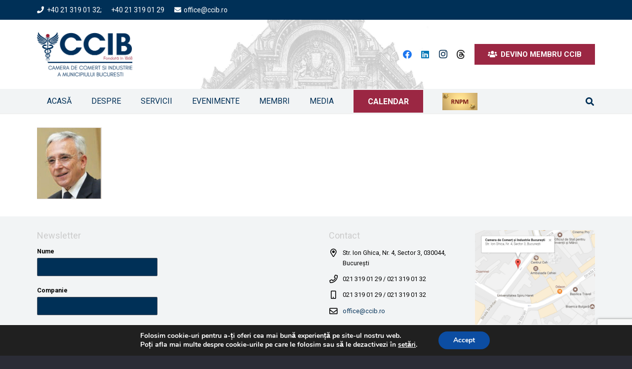

--- FILE ---
content_type: text/html; charset=UTF-8
request_url: https://ccib.ro/?attachment_id=12445
body_size: 27715
content:
<!DOCTYPE HTML>
<html lang="ro-RO">
<head>
<meta charset="UTF-8">
<style>#wpadminbar #wp-admin-bar-vtrts_free_top_button .ab-icon:before{content:"\f185";color:#1dae22;top:3px}</style>
<meta name='robots' content='index, follow, max-image-preview:large, max-snippet:-1, max-video-preview:-1'/>
<style>img:is([sizes="auto" i], [sizes^="auto," i]) {contain-intrinsic-size:3000px 1500px}</style>
<title>mugur isarescu - Camera de Comerţ şi Industrie a Municipiului Bucureşti</title>
<link rel="canonical" href="https://ccib.ro/"/>
<meta property="og:locale" content="ro_RO"/>
<meta property="og:type" content="article"/>
<meta property="og:title" content="mugur isarescu - Camera de Comerţ şi Industrie a Municipiului Bucureşti"/>
<meta property="og:url" content="https://ccib.ro/"/>
<meta property="og:site_name" content="Camera de Comerţ şi Industrie a Municipiului Bucureşti"/>
<meta property="article:publisher" content="https://www.facebook.com/CCIBucuresti/?fref=ts"/>
<meta property="og:image" content="https://ccib.ro"/>
<meta property="og:image:width" content="131"/>
<meta property="og:image:height" content="145"/>
<meta property="og:image:type" content="image/jpeg"/>
<meta name="twitter:card" content="summary_large_image"/>
<script type="application/ld+json" class="yoast-schema-graph">{"@context":"https://schema.org","@graph":[{"@type":"WebPage","@id":"https://ccib.ro/","url":"https://ccib.ro/","name":"mugur isarescu - Camera de Comerţ şi Industrie a Municipiului Bucureşti","isPartOf":{"@id":"https://ccib.ro/#website"},"primaryImageOfPage":{"@id":"https://ccib.ro/#primaryimage"},"image":{"@id":"https://ccib.ro/#primaryimage"},"thumbnailUrl":"https://ccib.ro/wp-content/uploads/2018/04/mugur-isarescu.jpg","datePublished":"2018-04-17T21:50:34+00:00","breadcrumb":{"@id":"https://ccib.ro/#breadcrumb"},"inLanguage":"ro-RO","potentialAction":[{"@type":"ReadAction","target":["https://ccib.ro/"]}]},{"@type":"ImageObject","inLanguage":"ro-RO","@id":"https://ccib.ro/#primaryimage","url":"https://ccib.ro/wp-content/uploads/2018/04/mugur-isarescu.jpg","contentUrl":"https://ccib.ro/wp-content/uploads/2018/04/mugur-isarescu.jpg","width":131,"height":145,"caption":"mugur isarescu"},{"@type":"BreadcrumbList","@id":"https://ccib.ro/#breadcrumb","itemListElement":[{"@type":"ListItem","position":1,"name":"Prima pagină","item":"https://ccib.ro/"},{"@type":"ListItem","position":2,"name":"12 &#8211; Testimonial 150 de ani","item":"https://ccib.ro/?post_type=us_testimonial&p=12444"},{"@type":"ListItem","position":3,"name":"mugur isarescu"}]},{"@type":"WebSite","@id":"https://ccib.ro/#website","url":"https://ccib.ro/","name":"Camera de Comerţ şi Industrie a Municipiului Bucureşti","description":"Împreună pentru afacerea ta","potentialAction":[{"@type":"SearchAction","target":{"@type":"EntryPoint","urlTemplate":"https://ccib.ro/?s={search_term_string}"},"query-input":{"@type":"PropertyValueSpecification","valueRequired":true,"valueName":"search_term_string"}}],"inLanguage":"ro-RO"}]}</script>
<link rel='dns-prefetch' href='//maxcdn.bootstrapcdn.com'/>
<link rel='dns-prefetch' href='//fonts.googleapis.com'/>
<link rel="alternate" type="application/rss+xml" title="Camera de Comerţ şi Industrie a Municipiului Bucureşti &raquo; Flux" href="https://ccib.ro/feed/"/>
<link rel="alternate" type="text/calendar" title="Flux iCal Camera de Comerţ şi Industrie a Municipiului Bucureşti &raquo;" href="https://ccib.ro/evenimente/?ical=1"/>
<link rel="canonical" href="https://ccib.ro"/>
<meta name="viewport" content="width=device-width, initial-scale=1">
<meta name="SKYPE_TOOLBAR" content="SKYPE_TOOLBAR_PARSER_COMPATIBLE">
<meta name="theme-color" content="#f5f5f5">
<meta property="og:title" content="mugur isarescu - Camera de Comerţ şi Industrie a Municipiului Bucureşti">
<meta property="og:url" content="https://ccib.ro">
<meta property="og:locale" content="ro_RO">
<meta property="og:site_name" content="Camera de Comerţ şi Industrie a Municipiului Bucureşti">
<meta property="og:type" content="article">
<script>window._wpemojiSettings={"baseUrl":"https:\/\/s.w.org\/images\/core\/emoji\/15.0.3\/72x72\/","ext":".png","svgUrl":"https:\/\/s.w.org\/images\/core\/emoji\/15.0.3\/svg\/","svgExt":".svg","source":{"concatemoji":"https:\/\/ccib.ro\/wp-includes\/js\/wp-emoji-release.min.js?ver=58a38d41268be13b1cb47ada379e334e"}};!function(i,n){var o,s,e;function c(e){try{var t={supportTests:e,timestamp:(new Date).valueOf()};sessionStorage.setItem(o,JSON.stringify(t))}catch(e){}}function p(e,t,n){e.clearRect(0,0,e.canvas.width,e.canvas.height),e.fillText(t,0,0);var t=new Uint32Array(e.getImageData(0,0,e.canvas.width,e.canvas.height).data),r=(e.clearRect(0,0,e.canvas.width,e.canvas.height),e.fillText(n,0,0),new Uint32Array(e.getImageData(0,0,e.canvas.width,e.canvas.height).data));return t.every(function(e,t){return e===r[t]})}function u(e,t,n){switch(t){case"flag":return n(e,"\ud83c\udff3\ufe0f\u200d\u26a7\ufe0f","\ud83c\udff3\ufe0f\u200b\u26a7\ufe0f")?!1:!n(e,"\ud83c\uddfa\ud83c\uddf3","\ud83c\uddfa\u200b\ud83c\uddf3")&&!n(e,"\ud83c\udff4\udb40\udc67\udb40\udc62\udb40\udc65\udb40\udc6e\udb40\udc67\udb40\udc7f","\ud83c\udff4\u200b\udb40\udc67\u200b\udb40\udc62\u200b\udb40\udc65\u200b\udb40\udc6e\u200b\udb40\udc67\u200b\udb40\udc7f");case"emoji":return!n(e,"\ud83d\udc26\u200d\u2b1b","\ud83d\udc26\u200b\u2b1b")}return!1}function f(e,t,n){var r="undefined"!=typeof WorkerGlobalScope&&self instanceof WorkerGlobalScope?new OffscreenCanvas(300,150):i.createElement("canvas"),a=r.getContext("2d",{willReadFrequently:!0}),o=(a.textBaseline="top",a.font="600 32px Arial",{});return e.forEach(function(e){o[e]=t(a,e,n)}),o}function t(e){var t=i.createElement("script");t.src=e,t.defer=!0,i.head.appendChild(t)}"undefined"!=typeof Promise&&(o="wpEmojiSettingsSupports",s=["flag","emoji"],n.supports={everything:!0,everythingExceptFlag:!0},e=new Promise(function(e){i.addEventListener("DOMContentLoaded",e,{once:!0})}),new Promise(function(t){var n=function(){try{var e=JSON.parse(sessionStorage.getItem(o));if("object"==typeof e&&"number"==typeof e.timestamp&&(new Date).valueOf()<e.timestamp+604800&&"object"==typeof e.supportTests)return e.supportTests}catch(e){}return null}();if(!n){if("undefined"!=typeof Worker&&"undefined"!=typeof OffscreenCanvas&&"undefined"!=typeof URL&&URL.createObjectURL&&"undefined"!=typeof Blob)try{var e="postMessage("+f.toString()+"("+[JSON.stringify(s),u.toString(),p.toString()].join(",")+"));",r=new Blob([e],{type:"text/javascript"}),a=new Worker(URL.createObjectURL(r),{name:"wpTestEmojiSupports"});return void(a.onmessage=function(e){c(n=e.data),a.terminate(),t(n)})}catch(e){}c(n=f(s,u,p))}t(n)}).then(function(e){for(var t in e)n.supports[t]=e[t],n.supports.everything=n.supports.everything&&n.supports[t],"flag"!==t&&(n.supports.everythingExceptFlag=n.supports.everythingExceptFlag&&n.supports[t]);n.supports.everythingExceptFlag=n.supports.everythingExceptFlag&&!n.supports.flag,n.DOMReady=!1,n.readyCallback=function(){n.DOMReady=!0}}).then(function(){return e}).then(function(){var e;n.supports.everything||(n.readyCallback(),(e=n.source||{}).concatemoji?t(e.concatemoji):e.wpemoji&&e.twemoji&&(t(e.twemoji),t(e.wpemoji)))}))}((window,document),window._wpemojiSettings);</script>
<style id='wp-emoji-styles-inline-css'>img.wp-smiley,img.emoji{display:inline!important;border:none!important;box-shadow:none!important;height:1em!important;width:1em!important;margin:0 .07em!important;vertical-align:-.1em!important;background:none!important;padding:0!important}</style>
<style id='aw_frontend_css-css' media='all'>hr.awPostDivider{border:0;height:1px;background:-webkit-linear-gradient(left,rgba(0,0,0,0),rgba(0,0,0,.75),rgba(0,0,0,0));background:-moz-linear-gradient(left,rgba(0,0,0,0),rgba(0,0,0,.75),rgba(0,0,0,0));background:-ms-linear-gradient(left,rgba(0,0,0,0),rgba(0,0,0,.75),rgba(0,0,0,0));background:-o-linear-gradient(left,rgba(0,0,0,0),rgba(0,0,0,.75),rgba(0,0,0,0))}</style>
<link rel='stylesheet' id='contact-form-7-css' href='https://ccib.ro/wp-content/plugins/contact-form-7/includes/css/A.styles.css,qver=6.0.5.pagespeed.cf.bkX63Rfd0q.css' media='all'/>
<style id='wp-banners-css-css' media='all'>@import url(wp-content/plugins/custom-banners/assets/css/style.css);@import url(wp-content/plugins/custom-banners/assets/css/standard_style.css);</style>
<link rel='stylesheet' id='sn-fontAwesome-css-css' href='//maxcdn.bootstrapcdn.com/font-awesome/4.2.0/css/font-awesome.min.css?ver=1.1' media='all'/>
<link rel='stylesheet' id='sn-animate-css-css' href='https://ccib.ro/wp-content/plugins/dynamic-menu-manager/duogeek/inc/A.animate.css,qver=1.1.pagespeed.cf.Bb8pf0EsJ_.css' media='all'/>
<link rel='stylesheet' id='dg-grid-css-css' href='https://ccib.ro/wp-content/plugins/dynamic-menu-manager/duogeek/inc/A.dg-grid.css,qver=1.1.pagespeed.cf.echvHejO_F.css' media='all'/>
<link rel='stylesheet' id='foobox-free-min-css' href='https://ccib.ro/wp-content/plugins/foobox-image-lightbox/free/css/foobox.free.min.css?ver=2.7.34' media='all'/>
<link rel='stylesheet' id='timetable_sf_style-css' href='https://ccib.ro/wp-content/plugins/timetable/style/A.superfish.css,qver=58a38d41268be13b1cb47ada379e334e.pagespeed.cf.9UEjeq5mkp.css' media='all'/>
<link rel='stylesheet' id='timetable_style-css' href='https://ccib.ro/wp-content/plugins/timetable/style/A.style.css,qver=58a38d41268be13b1cb47ada379e334e.pagespeed.cf.xcrgMxIaqH.css' media='all'/>
<link rel='stylesheet' id='timetable_event_template-css' href='https://ccib.ro/wp-content/plugins/timetable/style/A.event_template.css,qver=58a38d41268be13b1cb47ada379e334e.pagespeed.cf.CnEXAXykds.css' media='all'/>
<link rel='stylesheet' id='timetable_responsive_style-css' href='https://ccib.ro/wp-content/plugins/timetable/style/A.responsive.css,qver=58a38d41268be13b1cb47ada379e334e.pagespeed.cf.Xw7p3zy7so.css' media='all'/>
<link rel='stylesheet' id='timetable_font_lato-css' href='//fonts.googleapis.com/css?family=Lato%3A400%2C700&#038;ver=58a38d41268be13b1cb47ada379e334e' media='all'/>
<link rel='stylesheet' id='mc4wp-form-themes-css' href='https://ccib.ro/wp-content/plugins/mailchimp-for-wp/assets/css/form-themes.css?ver=4.10.2' media='all'/>
<link rel='stylesheet' id='us-fonts-css' href='https://fonts.googleapis.com/css?family=Roboto%3A400%2C700&#038;display=swap&#038;ver=58a38d41268be13b1cb47ada379e334e' media='all'/>
<link rel='stylesheet' id='newsletter-css' href='https://ccib.ro/wp-content/plugins/newsletter/A.style.css,qver=8.7.5.pagespeed.cf.eVwtHtNjds.css' media='all'/>
<link rel='stylesheet' id='tablepress-default-css' href='https://ccib.ro/wp-content/A.tablepress-combined.min.css,qver=5.pagespeed.cf.x3b9Bj2Wk2.css' media='all'/>
<link rel='stylesheet' id='us-style-css' href='https://ccib.ro/wp-content/themes/Impreza/css/A.style.min.css,qver=8.34.pagespeed.cf.IPw1DHkWU0.css' media='all'/>
<style id='us-tribe-events-css' media='all'>:root{--tec-font-family-sans-serif:inherit}.l-body .tribe-common a{border:0!important}#tribe-events-pg-template,.l-canvas>.tribe-common.tribe-events-view{padding-top:calc(var(--header-height) + 3rem)}.l-canvas>.tribe-common.tribe-events-view{padding-left:1rem;padding-right:1rem}.wpb_widgetised_column .tribe-common.tribe-events-view{padding:0}.tribe-common .tribe-common-l-container{padding:0!important;max-width:var(--site-content-width)}.tribe-common input.tribe-events-c-search__input{box-shadow:none}.tribe-common button.tribe-events-c-search__button[type="submit"]{font-size:var(--tec-font-size-2);padding:11px 20px}.tribe-common .tribe-common-c-btn-border,.tribe-common a.tribe-common-c-btn-border{display:flex;align-items:center}.rounded_none .datepicker,.rounded_none .datepicker *,.rounded_none .tribe-common-c-btn-border,.rounded_none .tribe-events-venue-map,.rounded_none .tribe-events-button,.rounded_none .tribe-events-c-messages__message,.rounded_none .tooltipster-base{border-radius:0!important}</style>
<link rel='stylesheet' id='bsf-Defaults-css' href='https://ccib.ro/wp-content/uploads/smile_fonts/Defaults/A.Defaults.css,qver=3.20.0.pagespeed.cf.gE8rGhmL9j.css' media='all'/>
<link rel='stylesheet' id='moove_gdpr_frontend-css' href='https://ccib.ro/wp-content/plugins/gdpr-cookie-compliance/dist/styles/gdpr-main.css?ver=4.15.10' media='all'/>
<style id='moove_gdpr_frontend-inline-css'>#moove_gdpr_cookie_modal,#moove_gdpr_cookie_info_bar,.gdpr_cookie_settings_shortcode_content{font-family:Nunito,sans-serif}#moove_gdpr_save_popup_settings_button{background-color:#373737;color:#fff}#moove_gdpr_save_popup_settings_button:hover{background-color:#000}#moove_gdpr_cookie_info_bar .moove-gdpr-info-bar-container .moove-gdpr-info-bar-content a.mgbutton,#moove_gdpr_cookie_info_bar .moove-gdpr-info-bar-container .moove-gdpr-info-bar-content button.mgbutton{background-color:#0c4da2}#moove_gdpr_cookie_modal .moove-gdpr-modal-content .moove-gdpr-modal-footer-content .moove-gdpr-button-holder a.mgbutton,#moove_gdpr_cookie_modal .moove-gdpr-modal-content .moove-gdpr-modal-footer-content .moove-gdpr-button-holder button.mgbutton,.gdpr_cookie_settings_shortcode_content .gdpr-shr-button.button-green{background-color:#0c4da2;border-color:#0c4da2}#moove_gdpr_cookie_modal .moove-gdpr-modal-content .moove-gdpr-modal-footer-content .moove-gdpr-button-holder a.mgbutton:hover,#moove_gdpr_cookie_modal .moove-gdpr-modal-content .moove-gdpr-modal-footer-content .moove-gdpr-button-holder button.mgbutton:hover,.gdpr_cookie_settings_shortcode_content .gdpr-shr-button.button-green:hover{background-color:#fff;color:#0c4da2}#moove_gdpr_cookie_modal .moove-gdpr-modal-content .moove-gdpr-modal-close i,#moove_gdpr_cookie_modal .moove-gdpr-modal-content .moove-gdpr-modal-close span.gdpr-icon{background-color:#0c4da2;border:1px solid #0c4da2}#moove_gdpr_cookie_info_bar span.change-settings-button.focus-g,#moove_gdpr_cookie_info_bar span.change-settings-button:focus,#moove_gdpr_cookie_info_bar button.change-settings-button.focus-g,#moove_gdpr_cookie_info_bar button.change-settings-button:focus{-webkit-box-shadow:0 0 1px 3px #0c4da2;-moz-box-shadow:0 0 1px 3px #0c4da2;box-shadow:0 0 1px 3px #0c4da2}#moove_gdpr_cookie_modal .moove-gdpr-modal-content .moove-gdpr-modal-close i:hover,#moove_gdpr_cookie_modal .moove-gdpr-modal-content .moove-gdpr-modal-close span.gdpr-icon:hover,#moove_gdpr_cookie_info_bar span[data-href]>u.change-settings-button{color:#0c4da2}#moove_gdpr_cookie_modal .moove-gdpr-modal-content .moove-gdpr-modal-left-content #moove-gdpr-menu li.menu-item-selected a span.gdpr-icon,#moove_gdpr_cookie_modal .moove-gdpr-modal-content .moove-gdpr-modal-left-content #moove-gdpr-menu li.menu-item-selected button span.gdpr-icon{color:inherit}#moove_gdpr_cookie_modal .moove-gdpr-modal-content .moove-gdpr-modal-left-content #moove-gdpr-menu li a span.gdpr-icon,#moove_gdpr_cookie_modal .moove-gdpr-modal-content .moove-gdpr-modal-left-content #moove-gdpr-menu li button span.gdpr-icon{color:inherit}#moove_gdpr_cookie_modal .gdpr-acc-link{line-height:0;font-size:0;color:transparent;position:absolute}#moove_gdpr_cookie_modal .moove-gdpr-modal-content .moove-gdpr-modal-close:hover i,#moove_gdpr_cookie_modal .moove-gdpr-modal-content .moove-gdpr-modal-left-content #moove-gdpr-menu li a,#moove_gdpr_cookie_modal .moove-gdpr-modal-content .moove-gdpr-modal-left-content #moove-gdpr-menu li button,#moove_gdpr_cookie_modal .moove-gdpr-modal-content .moove-gdpr-modal-left-content #moove-gdpr-menu li button i,#moove_gdpr_cookie_modal .moove-gdpr-modal-content .moove-gdpr-modal-left-content #moove-gdpr-menu li a i,#moove_gdpr_cookie_modal .moove-gdpr-modal-content .moove-gdpr-tab-main .moove-gdpr-tab-main-content a:hover,#moove_gdpr_cookie_info_bar.moove-gdpr-dark-scheme .moove-gdpr-info-bar-container .moove-gdpr-info-bar-content a.mgbutton:hover,#moove_gdpr_cookie_info_bar.moove-gdpr-dark-scheme .moove-gdpr-info-bar-container .moove-gdpr-info-bar-content button.mgbutton:hover,#moove_gdpr_cookie_info_bar.moove-gdpr-dark-scheme .moove-gdpr-info-bar-container .moove-gdpr-info-bar-content a:hover,#moove_gdpr_cookie_info_bar.moove-gdpr-dark-scheme .moove-gdpr-info-bar-container .moove-gdpr-info-bar-content button:hover,#moove_gdpr_cookie_info_bar.moove-gdpr-dark-scheme .moove-gdpr-info-bar-container .moove-gdpr-info-bar-content span.change-settings-button:hover,#moove_gdpr_cookie_info_bar.moove-gdpr-dark-scheme .moove-gdpr-info-bar-container .moove-gdpr-info-bar-content button.change-settings-button:hover,#moove_gdpr_cookie_info_bar.moove-gdpr-dark-scheme .moove-gdpr-info-bar-container .moove-gdpr-info-bar-content u.change-settings-button:hover,#moove_gdpr_cookie_info_bar span[data-href]>u.change-settings-button,#moove_gdpr_cookie_info_bar.moove-gdpr-dark-scheme .moove-gdpr-info-bar-container .moove-gdpr-info-bar-content a.mgbutton.focus-g,#moove_gdpr_cookie_info_bar.moove-gdpr-dark-scheme .moove-gdpr-info-bar-container .moove-gdpr-info-bar-content button.mgbutton.focus-g,#moove_gdpr_cookie_info_bar.moove-gdpr-dark-scheme .moove-gdpr-info-bar-container .moove-gdpr-info-bar-content a.focus-g,#moove_gdpr_cookie_info_bar.moove-gdpr-dark-scheme .moove-gdpr-info-bar-container .moove-gdpr-info-bar-content button.focus-g,#moove_gdpr_cookie_info_bar.moove-gdpr-dark-scheme .moove-gdpr-info-bar-container .moove-gdpr-info-bar-content a.mgbutton:focus,#moove_gdpr_cookie_info_bar.moove-gdpr-dark-scheme .moove-gdpr-info-bar-container .moove-gdpr-info-bar-content button.mgbutton:focus,#moove_gdpr_cookie_info_bar.moove-gdpr-dark-scheme .moove-gdpr-info-bar-container .moove-gdpr-info-bar-content a:focus,#moove_gdpr_cookie_info_bar.moove-gdpr-dark-scheme .moove-gdpr-info-bar-container .moove-gdpr-info-bar-content button:focus,#moove_gdpr_cookie_info_bar.moove-gdpr-dark-scheme .moove-gdpr-info-bar-container .moove-gdpr-info-bar-content span.change-settings-button.focus-g,span.change-settings-button:focus,button.change-settings-button.focus-g,button.change-settings-button:focus,#moove_gdpr_cookie_info_bar.moove-gdpr-dark-scheme .moove-gdpr-info-bar-container .moove-gdpr-info-bar-content u.change-settings-button.focus-g,#moove_gdpr_cookie_info_bar.moove-gdpr-dark-scheme .moove-gdpr-info-bar-container .moove-gdpr-info-bar-content u.change-settings-button:focus{color:#0c4da2}#moove_gdpr_cookie_modal.gdpr_lightbox-hide{display:none}</style>
<script id="ahc_front_js-js-extra">var ahc_ajax_front={"ajax_url":"https:\/\/ccib.ro\/wp-admin\/admin-ajax.php","page_id":"12445","page_title":"mugur isarescu","post_type":"attachment"};</script>
<script src="https://ccib.ro/wp-content,_plugins,_visitors-traffic-real-time-statistics,_js,_front.js,qver==58a38d41268be13b1cb47ada379e334e+wp-includes,_js,_jquery,_jquery.min.js,qver==3.7.1.pagespeed.jc.wnQJe1hI6e.js"></script><script>eval(mod_pagespeed_XwsihtyqFr);</script>
<script>eval(mod_pagespeed_zTAsW_19em);</script>
<script src="//ccib.ro/wp-content/plugins/revslider/sr6/assets/js/rbtools.min.js,qver=6.7.29.pagespeed.jm.nlgdJMgyv4.js" async id="tp-tools-js"></script>
<script src="//ccib.ro/wp-content/plugins/revslider/sr6/assets/js/rs6.min.js,qver=6.7.30.pagespeed.jm.wSMZmv8W4g.js" async id="revmin-js"></script>
<script id="foobox-free-min-js-before">var FOOBOX=window.FOOBOX={ready:true,disableOthers:false,o:{wordpress:{enabled:true},countMessage:'image %index of %total',captions:{dataTitle:["captionTitle","title"],dataDesc:["captionDesc","description"]},rel:'',excludes:'.fbx-link,.nofoobox,.nolightbox,a[href*="pinterest.com/pin/create/button/"]',affiliate:{enabled:false}},selectors:[".foogallery-container.foogallery-lightbox-foobox",".foogallery-container.foogallery-lightbox-foobox-free",".gallery",".wp-block-gallery",".wp-caption",".wp-block-image","a:has(img[class*=wp-image-])",".foobox"],pre:function($){},post:function($){},custom:function($){}};</script>
<script src="https://ccib.ro/wp-content/plugins/foobox-image-lightbox/free/js/foobox.free.min.js?ver=2.7.34" id="foobox-free-min-js"></script>
<script></script><link rel="https://api.w.org/" href="https://ccib.ro/wp-json/"/><link rel="alternate" title="JSON" type="application/json" href="https://ccib.ro/wp-json/wp/v2/media/12445"/><link rel="EditURI" type="application/rsd+xml" title="RSD" href="https://ccib.ro/xmlrpc.php?rsd"/>
<link rel='shortlink' href='https://ccib.ro/?p=12445'/>
<link rel="alternate" title="oEmbed (JSON)" type="application/json+oembed" href="https://ccib.ro/wp-json/oembed/1.0/embed?url=https%3A%2F%2Fccib.ro%2F%3Fattachment_id%3D12445"/>
<link rel="alternate" title="oEmbed (XML)" type="text/xml+oembed" href="https://ccib.ro/wp-json/oembed/1.0/embed?url=https%3A%2F%2Fccib.ro%2F%3Fattachment_id%3D12445&#038;format=xml"/>
<style type="text/css" media="screen">.g{margin:0;padding:0;overflow:hidden;line-height:1;zoom:1}.g img{height:auto}.g-col{position:relative;float:left}.g-col:first-child{margin-left:0}.g-col:last-child{margin-right:0}.g-3{min-width:0;max-width:1190px;margin:0 auto}.b-3{margin:5px 0 0 0}.g-4{margin:0 0 0 0;width:100%;max-width:277px;height:100%;max-height:81px}.g-5{min-width:5px;max-width:930px;margin:0 auto}.b-5{margin:5px}.g-6{min-width:5px;max-width:930px;margin:0 auto}.b-6{margin:5px}.g-7{min-width:5px;max-width:930px;margin:0 auto}.b-7{margin:5px}.g-8{margin:5px 0 0 0}.g-9{min-width:5px;max-width:1240px;margin:0 auto}.b-9{margin:5px}@media only screen and (max-width:480px){.g-col,.g-dyn,.g-single{width:100%;margin-left:0;margin-right:0}}</style>
<style>#category-posts-2-internal ul{padding:0}#category-posts-2-internal .cat-post-item img{max-width:initial;max-height:initial;margin:initial}#category-posts-2-internal .cat-post-author{margin-bottom:0}#category-posts-2-internal .cat-post-thumbnail{margin:5px 10px 5px 0}#category-posts-2-internal .cat-post-item:before{content:"";clear:both}#category-posts-2-internal .cat-post-excerpt-more{display:inline-block}#category-posts-2-internal .cat-post-item{list-style:none;margin:3px 0 10px;padding:3px 0}#category-posts-2-internal .cat-post-current .cat-post-title{font-weight:bold;text-transform:uppercase}#category-posts-2-internal [class*="cat-post-tax"]{font-size:.85em}#category-posts-2-internal [class*="cat-post-tax"] *{display:inline-block}#category-posts-2-internal .cat-post-item:after{content:"";display:table;clear:both}#category-posts-2-internal .cat-post-item .cat-post-title{overflow:hidden;text-overflow:ellipsis;white-space:initial;display:-webkit-box;-webkit-line-clamp:2;-webkit-box-orient:vertical;padding-bottom:0!important}#category-posts-2-internal .cat-post-item:after{content:"";display:table;clear:both}#category-posts-2-internal .cat-post-thumbnail{display:block;float:left;margin:5px 10px 5px 0}#category-posts-2-internal .cat-post-crop{overflow:hidden;display:block}#category-posts-2-internal p{margin:5px 0 0 0}#category-posts-2-internal li>div{margin:5px 0 0 0;clear:both}#category-posts-2-internal .dashicons{vertical-align:middle}#category-posts-2-internal .cat-post-thumbnail .cat-post-crop img{height:150px}#category-posts-2-internal .cat-post-thumbnail .cat-post-crop img{width:150px}#category-posts-2-internal .cat-post-thumbnail .cat-post-crop img{object-fit:cover;max-width:100%;display:block}#category-posts-2-internal .cat-post-thumbnail .cat-post-crop-not-supported img{width:100%}#category-posts-2-internal .cat-post-thumbnail{max-width:100%}#category-posts-2-internal .cat-post-item img{margin:initial}</style>
<style type="text/css" media="screen"></style>
<script async src="https://www.googletagmanager.com/gtag/js?id=G-N65WH5QN8G"></script>
<script>window.dataLayer=window.dataLayer||[];function gtag(){dataLayer.push(arguments);}gtag('js',new Date());gtag('config','G-N65WH5QN8G');</script>
<meta name="tec-api-version" content="v1"><meta name="tec-api-origin" content="https://ccib.ro"><link rel="alternate" href="https://ccib.ro/wp-json/tribe/events/v1/"/>	<script id="us_add_no_touch">if(!/Android|webOS|iPhone|iPad|iPod|BlackBerry|IEMobile|Opera Mini/i.test(navigator.userAgent)){document.documentElement.classList.add("no-touch");}</script>
<script id="us_color_scheme_switch_class">if(document.cookie.includes("us_color_scheme_switch_is_on=true")){document.documentElement.classList.add("us-color-scheme-on");}</script>
<meta name="generator" content="Powered by WPBakery Page Builder - drag and drop page builder for WordPress."/>
<meta name="generator" content="Powered by Slider Revolution 6.7.30 - responsive, Mobile-Friendly Slider Plugin for WordPress with comfortable drag and drop interface."/>
<link rel="icon" href="https://ccib.ro/wp-content/uploads/2018/02/xicon-site-ccib-150x150.png.pagespeed.ic.O-jHrdbNQg.webp" sizes="32x32"/>
<link rel="icon" href="https://ccib.ro/wp-content/uploads/2018/02/xicon-site-ccib-300x300.png.pagespeed.ic.Ew1rFQ9x2Y.webp" sizes="192x192"/>
<link rel="apple-touch-icon" href="https://ccib.ro/wp-content/uploads/2018/02/xicon-site-ccib-300x300.png.pagespeed.ic.Ew1rFQ9x2Y.webp"/>
<meta name="msapplication-TileImage" content="https://ccib.ro/wp-content/uploads/2018/02/icon-site-ccib-300x300.png"/>
<script>function setREVStartSize(e){window.RSIW=window.RSIW===undefined?window.innerWidth:window.RSIW;window.RSIH=window.RSIH===undefined?window.innerHeight:window.RSIH;try{var pw=document.getElementById(e.c).parentNode.offsetWidth,newh;pw=pw===0||isNaN(pw)||(e.l=="fullwidth"||e.layout=="fullwidth")?window.RSIW:pw;e.tabw=e.tabw===undefined?0:parseInt(e.tabw);e.thumbw=e.thumbw===undefined?0:parseInt(e.thumbw);e.tabh=e.tabh===undefined?0:parseInt(e.tabh);e.thumbh=e.thumbh===undefined?0:parseInt(e.thumbh);e.tabhide=e.tabhide===undefined?0:parseInt(e.tabhide);e.thumbhide=e.thumbhide===undefined?0:parseInt(e.thumbhide);e.mh=e.mh===undefined||e.mh==""||e.mh==="auto"?0:parseInt(e.mh,0);if(e.layout==="fullscreen"||e.l==="fullscreen")newh=Math.max(e.mh,window.RSIH);else{e.gw=Array.isArray(e.gw)?e.gw:[e.gw];for(var i in e.rl)if(e.gw[i]===undefined||e.gw[i]===0)e.gw[i]=e.gw[i-1];e.gh=e.el===undefined||e.el===""||(Array.isArray(e.el)&&e.el.length==0)?e.gh:e.el;e.gh=Array.isArray(e.gh)?e.gh:[e.gh];for(var i in e.rl)if(e.gh[i]===undefined||e.gh[i]===0)e.gh[i]=e.gh[i-1];var nl=new Array(e.rl.length),ix=0,sl;e.tabw=e.tabhide>=pw?0:e.tabw;e.thumbw=e.thumbhide>=pw?0:e.thumbw;e.tabh=e.tabhide>=pw?0:e.tabh;e.thumbh=e.thumbhide>=pw?0:e.thumbh;for(var i in e.rl)nl[i]=e.rl[i]<window.RSIW?0:e.rl[i];sl=nl[0];for(var i in nl)if(sl>nl[i]&&nl[i]>0){sl=nl[i];ix=i;}var m=pw>(e.gw[ix]+e.tabw+e.thumbw)?1:(pw-(e.tabw+e.thumbw))/(e.gw[ix]);newh=(e.gh[ix]*m)+(e.tabh+e.thumbh);}var el=document.getElementById(e.c);if(el!==null&&el)el.style.height=newh+"px";el=document.getElementById(e.c+"_wrapper");if(el!==null&&el){el.style.height=newh+"px";el.style.display="block";}}catch(e){console.log("Failure at Presize of Slider:"+e)}};</script>
<style id="wp-custom-css">.no-touch .rsFullscreenBtn{color:#003057!important;opacity:1}div.rsFullscreenBtn{color:#003057!important}.rsFullscreenBtn{color:#003057!important}.rsFullscreenBtn:after{color:#003057!important}.rsFullscreenBtn:before{color:#003057!important}.blog-content-afacerea{text-align:justify!important}</style>
<noscript><style>.wpb_animate_when_almost_visible{opacity:1}</style></noscript>	<style id="us-icon-fonts">@font-face{font-display:block;font-style:normal;font-family:"fontawesome";font-weight:900;src:url(https://ccib.ro/wp-content/themes/Impreza/fonts/fa-solid-900.woff2?ver=8.34) format("woff2")}@font-face{font-display:block;font-style:normal;font-family:"fontawesome";font-weight:400;src:url(https://ccib.ro/wp-content/themes/Impreza/fonts/fa-regular-400.woff2?ver=8.34) format("woff2")}@font-face{font-display:block;font-style:normal;font-family:"fontawesome";font-weight:300;src:url(https://ccib.ro/wp-content/themes/Impreza/fonts/fa-light-300.woff2?ver=8.34) format("woff2")}@font-face{font-display:block;font-style:normal;font-family:"Font Awesome 5 Duotone";font-weight:900;src:url(https://ccib.ro/wp-content/themes/Impreza/fonts/fa-duotone-900.woff2?ver=8.34) format("woff2")}@font-face{font-display:block;font-style:normal;font-family:"Font Awesome 5 Brands";font-weight:400;src:url(https://ccib.ro/wp-content/themes/Impreza/fonts/fa-brands-400.woff2?ver=8.34) format("woff2")}@font-face{font-display:block;font-style:normal;font-family:"Material Icons";font-weight:400;src:url(https://ccib.ro/wp-content/themes/Impreza/fonts/material-icons.woff2?ver=8.34) format("woff2")}.fas{font-family:"fontawesome";font-weight:900}.far{font-family:"fontawesome";font-weight:400}.fal{font-family:"fontawesome";font-weight:300}.fad{font-family:"Font Awesome 5 Duotone";font-weight:900}.fad{position:relative}.fad:before{position:absolute}.fad:after{opacity:.4}.fab{font-family:"Font Awesome 5 Brands";font-weight:400}.material-icons{font-family:"Material Icons";font-weight:400}</style>
<style id="us-theme-options-css">:root{--color-header-middle-bg:#fff;--color-header-middle-bg-grad:#fff;--color-header-middle-text:#00294d;--color-header-middle-text-hover:#9b2743;--color-header-transparent-bg:transparent;--color-header-transparent-bg-grad:transparent;--color-header-transparent-text:#fff;--color-header-transparent-text-hover:#9b2743;--color-chrome-toolbar:#f5f5f5;--color-header-top-bg:#003057;--color-header-top-bg-grad:#003057;--color-header-top-text:#fff;--color-header-top-text-hover:#9b2743;--color-header-top-transparent-bg:rgba(0,0,0,.2);--color-header-top-transparent-bg-grad:rgba(0,0,0,.2);--color-header-top-transparent-text:rgba(255,255,255,.66);--color-header-top-transparent-text-hover:#fff;--color-content-bg:#fff;--color-content-bg-grad:#fff;--color-content-bg-alt:#f2f4f5;--color-content-bg-alt-grad:#f2f4f5;--color-content-border:#dce0e3;--color-content-heading:#003057;--color-content-heading-grad:#003057;--color-content-text:#4e5663;--color-content-link:#003057;--color-content-link-hover:#9b2743;--color-content-primary:#9b2743;--color-content-primary-grad:#9b2743;--color-content-secondary:#6b748b;--color-content-secondary-grad:#6b748b;--color-content-faded:#a4abb3;--color-content-overlay:rgba(0,0,0,.75);--color-content-overlay-grad:rgba(0,0,0,.75);--color-alt-content-bg:#003057;--color-alt-content-bg-grad:#003057;--color-alt-content-bg-alt:#363845;--color-alt-content-bg-alt-grad:#363845;--color-alt-content-border:#4e5663;--color-alt-content-heading:#fff;--color-alt-content-heading-grad:#fff;--color-alt-content-text:#f2f4f5;--color-alt-content-link:#9b2743;--color-alt-content-link-hover:#6b748b;--color-alt-content-primary:#9b2743;--color-alt-content-primary-grad:#9b2743;--color-alt-content-secondary:#6b748b;--color-alt-content-secondary-grad:#6b748b;--color-alt-content-faded:#a4abb3;--color-alt-content-overlay:#e95095;--color-alt-content-overlay-grad:linear-gradient(135deg,#e95095,rgba(233,80,149,.75));--color-footer-bg:#f2f4f5;--color-footer-bg-grad:#f2f4f5;--color-footer-bg-alt:#003057;--color-footer-bg-alt-grad:#003057;--color-footer-border:#4e5663;--color-footer-heading:#ccc;--color-footer-heading-grad:#ccc;--color-footer-text:#000;--color-footer-link:#003057;--color-footer-link-hover:#9b2743;--color-subfooter-bg:#f2f4f5;--color-subfooter-bg-grad:#f2f4f5;--color-subfooter-bg-alt:#003057;--color-subfooter-bg-alt-grad:#003057;--color-subfooter-border:#4e5663;--color-subfooter-heading:#fff;--color-subfooter-heading-grad:#fff;--color-subfooter-text:#000;--color-subfooter-link:#003057;--color-subfooter-link-hover:#9b2743;--color-content-primary-faded:rgba(155,39,67,.15);--box-shadow:0 5px 15px rgba(0,0,0,.15);--box-shadow-up:0 -5px 15px rgba(0,0,0,.15);--site-canvas-width:1240px;--site-content-width:1130px;--site-sidebar-width:61.43%;--text-block-margin-bottom:0}:root{--font-family:Roboto , sans-serif;--font-size:14px;--line-height:24px;--font-weight:400;--bold-font-weight:700;--h1-font-family:Roboto , sans-serif;--h1-font-size:34px;--h1-line-height:1.2;--h1-font-weight:400;--h1-bold-font-weight:700;--h1-text-transform:none;--h1-font-style:normal;--h1-letter-spacing:-.03em;--h1-margin-bottom:.6em;--h2-font-family:var(--h1-font-family);--h2-font-size:24px;--h2-line-height:1.2;--h2-font-weight:var(--h1-font-weight);--h2-bold-font-weight:var(--h1-bold-font-weight);--h2-text-transform:var(--h1-text-transform);--h2-font-style:var(--h1-font-style);--h2-letter-spacing:-.04em;--h2-margin-bottom:.6em;--h3-font-family:var(--h1-font-family);--h3-font-size:22px;--h3-line-height:1.2;--h3-font-weight:var(--h1-font-weight);--h3-bold-font-weight:var(--h1-bold-font-weight);--h3-text-transform:var(--h1-text-transform);--h3-font-style:var(--h1-font-style);--h3-letter-spacing:0;--h3-margin-bottom:.6em;--h4-font-family:var(--h1-font-family);--h4-font-size:18px;--h4-line-height:1.2;--h4-font-weight:var(--h1-font-weight);--h4-bold-font-weight:var(--h1-bold-font-weight);--h4-text-transform:var(--h1-text-transform);--h4-font-style:var(--h1-font-style);--h4-letter-spacing:0;--h4-margin-bottom:.6em;--h5-font-family:var(--h1-font-family);--h5-font-size:16px;--h5-line-height:1.2;--h5-font-weight:var(--h1-font-weight);--h5-bold-font-weight:var(--h1-bold-font-weight);--h5-text-transform:var(--h1-text-transform);--h5-font-style:var(--h1-font-style);--h5-letter-spacing:0;--h5-margin-bottom:.6em;--h6-font-family:var(--h1-font-family);--h6-font-size:14px;--h6-line-height:1.2;--h6-font-weight:var(--h1-font-weight);--h6-bold-font-weight:var(--h1-bold-font-weight);--h6-text-transform:var(--h1-text-transform);--h6-font-style:var(--h1-font-style);--h6-letter-spacing:0;--h6-margin-bottom:.6em}@media (max-width:600px){:root{--font-size:16px;--line-height:28px;--h1-font-size:30px;--h2-font-size:22px;--h3-font-size:26px;--h4-font-size:20px;--h5-font-size:18px;--h6-font-size:16px}}h1{font-family:var(--h1-font-family,inherit);font-weight:var(--h1-font-weight,inherit);font-size:var(--h1-font-size,inherit);font-style:var(--h1-font-style,inherit);line-height:var(--h1-line-height,1.4);letter-spacing:var(--h1-letter-spacing,inherit);text-transform:var(--h1-text-transform,inherit);margin-bottom:var(--h1-margin-bottom,1.5rem)}h1>strong{font-weight:var(--h1-bold-font-weight,bold)}h2{font-family:var(--h2-font-family,inherit);font-weight:var(--h2-font-weight,inherit);font-size:var(--h2-font-size,inherit);font-style:var(--h2-font-style,inherit);line-height:var(--h2-line-height,1.4);letter-spacing:var(--h2-letter-spacing,inherit);text-transform:var(--h2-text-transform,inherit);margin-bottom:var(--h2-margin-bottom,1.5rem)}h2>strong{font-weight:var(--h2-bold-font-weight,bold)}h3{font-family:var(--h3-font-family,inherit);font-weight:var(--h3-font-weight,inherit);font-size:var(--h3-font-size,inherit);font-style:var(--h3-font-style,inherit);line-height:var(--h3-line-height,1.4);letter-spacing:var(--h3-letter-spacing,inherit);text-transform:var(--h3-text-transform,inherit);margin-bottom:var(--h3-margin-bottom,1.5rem)}h3>strong{font-weight:var(--h3-bold-font-weight,bold)}h4{font-family:var(--h4-font-family,inherit);font-weight:var(--h4-font-weight,inherit);font-size:var(--h4-font-size,inherit);font-style:var(--h4-font-style,inherit);line-height:var(--h4-line-height,1.4);letter-spacing:var(--h4-letter-spacing,inherit);text-transform:var(--h4-text-transform,inherit);margin-bottom:var(--h4-margin-bottom,1.5rem)}h4>strong{font-weight:var(--h4-bold-font-weight,bold)}h5{font-family:var(--h5-font-family,inherit);font-weight:var(--h5-font-weight,inherit);font-size:var(--h5-font-size,inherit);font-style:var(--h5-font-style,inherit);line-height:var(--h5-line-height,1.4);letter-spacing:var(--h5-letter-spacing,inherit);text-transform:var(--h5-text-transform,inherit);margin-bottom:var(--h5-margin-bottom,1.5rem)}h5>strong{font-weight:var(--h5-bold-font-weight,bold)}h6{font-family:var(--h6-font-family,inherit);font-weight:var(--h6-font-weight,inherit);font-size:var(--h6-font-size,inherit);font-style:var(--h6-font-style,inherit);line-height:var(--h6-line-height,1.4);letter-spacing:var(--h6-letter-spacing,inherit);text-transform:var(--h6-text-transform,inherit);margin-bottom:var(--h6-margin-bottom,1.5rem)}h6>strong{font-weight:var(--h6-bold-font-weight,bold)}body{background:#2b2c36}@media (max-width:1200px){.l-main .aligncenter{max-width:calc(100vw - 5rem)}}@media (min-width:1281px){body.usb_preview .hide_on_default{opacity:.25!important}.vc_hidden-lg,body:not(.usb_preview) .hide_on_default{display:none!important}.default_align_left{text-align:left;justify-content:flex-start}.default_align_right{text-align:right;justify-content:flex-end}.default_align_center{text-align:center;justify-content:center}.w-hwrapper.default_align_center>*{margin-left:calc( var(--hwrapper-gap,1.2rem) / 2 );margin-right:calc( var(--hwrapper-gap,1.2rem) / 2 )}.default_align_justify{justify-content:space-between}.w-hwrapper>.default_align_justify,.default_align_justify>.w-btn{width:100%}}@media (min-width:1025px) and (max-width:1280px){body.usb_preview .hide_on_laptops{opacity:.25!important}.vc_hidden-md,body:not(.usb_preview) .hide_on_laptops{display:none!important}.laptops_align_left{text-align:left;justify-content:flex-start}.laptops_align_right{text-align:right;justify-content:flex-end}.laptops_align_center{text-align:center;justify-content:center}.w-hwrapper.laptops_align_center>*{margin-left:calc( var(--hwrapper-gap,1.2rem) / 2 );margin-right:calc( var(--hwrapper-gap,1.2rem) / 2 )}.laptops_align_justify{justify-content:space-between}.w-hwrapper>.laptops_align_justify,.laptops_align_justify>.w-btn{width:100%}.g-cols.via_grid[style*="--laptops-columns-gap"]{gap:var(--laptops-columns-gap,3rem)}}@media (min-width:601px) and (max-width:1024px){body.usb_preview .hide_on_tablets{opacity:.25!important}.vc_hidden-sm,body:not(.usb_preview) .hide_on_tablets{display:none!important}.tablets_align_left{text-align:left;justify-content:flex-start}.tablets_align_right{text-align:right;justify-content:flex-end}.tablets_align_center{text-align:center;justify-content:center}.w-hwrapper.tablets_align_center>*{margin-left:calc( var(--hwrapper-gap,1.2rem) / 2 );margin-right:calc( var(--hwrapper-gap,1.2rem) / 2 )}.tablets_align_justify{justify-content:space-between}.w-hwrapper>.tablets_align_justify,.tablets_align_justify>.w-btn{width:100%}.g-cols.via_grid[style*="--tablets-columns-gap"]{gap:var(--tablets-columns-gap,3rem)}}@media (max-width:600px){body.usb_preview .hide_on_mobiles{opacity:.25!important}.vc_hidden-xs,body:not(.usb_preview) .hide_on_mobiles{display:none!important}.mobiles_align_left{text-align:left;justify-content:flex-start}.mobiles_align_right{text-align:right;justify-content:flex-end}.mobiles_align_center{text-align:center;justify-content:center}.w-hwrapper.mobiles_align_center>*{margin-left:calc( var(--hwrapper-gap,1.2rem) / 2 );margin-right:calc( var(--hwrapper-gap,1.2rem) / 2 )}.mobiles_align_justify{justify-content:space-between}.w-hwrapper>.mobiles_align_justify,.mobiles_align_justify>.w-btn{width:100%}.w-hwrapper.stack_on_mobiles{display:block}.w-hwrapper.stack_on_mobiles>:not(script){display:block;margin:0 0 var(--hwrapper-gap,1.2rem)}.w-hwrapper.stack_on_mobiles>:last-child{margin-bottom:0}.g-cols.via_grid[style*="--mobiles-columns-gap"]{gap:var(--mobiles-columns-gap,1.5rem)}}@media (max-width:1280px){.g-cols.laptops-cols_1{grid-template-columns:100%}.g-cols.laptops-cols_1.reversed>div:last-of-type{order:-1}.g-cols.laptops-cols_2{grid-template-columns:repeat(2,1fr)}.g-cols.laptops-cols_3{grid-template-columns:repeat(3,1fr)}.g-cols.laptops-cols_4{grid-template-columns:repeat(4,1fr)}.g-cols.laptops-cols_5{grid-template-columns:repeat(5,1fr)}.g-cols.laptops-cols_6{grid-template-columns:repeat(6,1fr)}.g-cols.laptops-cols_1-2{grid-template-columns:1fr 2fr}.g-cols.laptops-cols_2-1{grid-template-columns:2fr 1fr}.g-cols.laptops-cols_2-3{grid-template-columns:2fr 3fr}.g-cols.laptops-cols_3-2{grid-template-columns:3fr 2fr}.g-cols.laptops-cols_1-3{grid-template-columns:1fr 3fr}.g-cols.laptops-cols_3-1{grid-template-columns:3fr 1fr}.g-cols.laptops-cols_1-4{grid-template-columns:1fr 4fr}.g-cols.laptops-cols_4-1{grid-template-columns:4fr 1fr}.g-cols.laptops-cols_1-5{grid-template-columns:1fr 5fr}.g-cols.laptops-cols_5-1{grid-template-columns:5fr 1fr}.g-cols.laptops-cols_1-2-1{grid-template-columns:1fr 2fr 1fr}.g-cols.laptops-cols_1-3-1{grid-template-columns:1fr 3fr 1fr}.g-cols.laptops-cols_1-4-1{grid-template-columns:1fr 4fr 1fr}}@media (max-width:1024px){.g-cols.tablets-cols_1{grid-template-columns:100%}.g-cols.tablets-cols_1.reversed>div:last-of-type{order:-1}.g-cols.tablets-cols_2{grid-template-columns:repeat(2,1fr)}.g-cols.tablets-cols_3{grid-template-columns:repeat(3,1fr)}.g-cols.tablets-cols_4{grid-template-columns:repeat(4,1fr)}.g-cols.tablets-cols_5{grid-template-columns:repeat(5,1fr)}.g-cols.tablets-cols_6{grid-template-columns:repeat(6,1fr)}.g-cols.tablets-cols_1-2{grid-template-columns:1fr 2fr}.g-cols.tablets-cols_2-1{grid-template-columns:2fr 1fr}.g-cols.tablets-cols_2-3{grid-template-columns:2fr 3fr}.g-cols.tablets-cols_3-2{grid-template-columns:3fr 2fr}.g-cols.tablets-cols_1-3{grid-template-columns:1fr 3fr}.g-cols.tablets-cols_3-1{grid-template-columns:3fr 1fr}.g-cols.tablets-cols_1-4{grid-template-columns:1fr 4fr}.g-cols.tablets-cols_4-1{grid-template-columns:4fr 1fr}.g-cols.tablets-cols_1-5{grid-template-columns:1fr 5fr}.g-cols.tablets-cols_5-1{grid-template-columns:5fr 1fr}.g-cols.tablets-cols_1-2-1{grid-template-columns:1fr 2fr 1fr}.g-cols.tablets-cols_1-3-1{grid-template-columns:1fr 3fr 1fr}.g-cols.tablets-cols_1-4-1{grid-template-columns:1fr 4fr 1fr}}@media (max-width:600px){.g-cols.mobiles-cols_1{grid-template-columns:100%}.g-cols.mobiles-cols_1.reversed>div:last-of-type{order:-1}.g-cols.mobiles-cols_2{grid-template-columns:repeat(2,1fr)}.g-cols.mobiles-cols_3{grid-template-columns:repeat(3,1fr)}.g-cols.mobiles-cols_4{grid-template-columns:repeat(4,1fr)}.g-cols.mobiles-cols_5{grid-template-columns:repeat(5,1fr)}.g-cols.mobiles-cols_6{grid-template-columns:repeat(6,1fr)}.g-cols.mobiles-cols_1-2{grid-template-columns:1fr 2fr}.g-cols.mobiles-cols_2-1{grid-template-columns:2fr 1fr}.g-cols.mobiles-cols_2-3{grid-template-columns:2fr 3fr}.g-cols.mobiles-cols_3-2{grid-template-columns:3fr 2fr}.g-cols.mobiles-cols_1-3{grid-template-columns:1fr 3fr}.g-cols.mobiles-cols_3-1{grid-template-columns:3fr 1fr}.g-cols.mobiles-cols_1-4{grid-template-columns:1fr 4fr}.g-cols.mobiles-cols_4-1{grid-template-columns:4fr 1fr}.g-cols.mobiles-cols_1-5{grid-template-columns:1fr 5fr}.g-cols.mobiles-cols_5-1{grid-template-columns:5fr 1fr}.g-cols.mobiles-cols_1-2-1{grid-template-columns:1fr 2fr 1fr}.g-cols.mobiles-cols_1-3-1{grid-template-columns:1fr 3fr 1fr}.g-cols.mobiles-cols_1-4-1{grid-template-columns:1fr 4fr 1fr}.g-cols:not([style*="--columns-gap"]){gap:1.5rem}}@media (max-width:769px){.l-canvas{overflow:hidden}.g-cols.stacking_default.reversed>div:last-of-type{order:-1}.g-cols.stacking_default.via_flex>div:not([class*="vc_col-xs"]){width:100%;margin:0 0 1.5rem}.g-cols.stacking_default.via_grid.mobiles-cols_1{grid-template-columns:100%}.g-cols.stacking_default.via_flex.type_boxes>div,.g-cols.stacking_default.via_flex.reversed>div:first-child,.g-cols.stacking_default.via_flex:not(.reversed)>div:last-child,.g-cols.stacking_default.via_flex>div.has_bg_color{margin-bottom:0}.g-cols.stacking_default.via_flex.type_default>.wpb_column.stretched{margin-left:-1rem;margin-right:-1rem}.g-cols.stacking_default.via_grid.mobiles-cols_1>.wpb_column.stretched,.g-cols.stacking_default.via_flex.type_boxes>.wpb_column.stretched{margin-left:-2.5rem;margin-right:-2.5rem;width:auto}.vc_column-inner.type_sticky>.wpb_wrapper,.vc_column_container.type_sticky>.vc_column-inner{top:0!important}}@media (min-width:770px){body:not(.rtl) .l-section.for_sidebar.at_left>div>.l-sidebar,.rtl .l-section.for_sidebar.at_right>div>.l-sidebar{order:-1}.vc_column_container.type_sticky>.vc_column-inner,.vc_column-inner.type_sticky>.wpb_wrapper{position:-webkit-sticky;position:sticky}.l-section.type_sticky{position:-webkit-sticky;position:sticky;top:0;z-index:11;transition:top .3s cubic-bezier(.78,.13,.15,.86) .1s}.header_hor .l-header.post_fixed.sticky_auto_hide{z-index:12}.admin-bar .l-section.type_sticky{top:32px}.l-section.type_sticky>.l-section-h{transition:padding-top .3s}.header_hor .l-header.pos_fixed:not(.down)~.l-main .l-section.type_sticky:not(:first-of-type){top:var(--header-sticky-height)}.admin-bar.header_hor .l-header.pos_fixed:not(.down)~.l-main .l-section.type_sticky:not(:first-of-type){top:calc( var(--header-sticky-height) + 32px )}.header_hor .l-header.pos_fixed.sticky:not(.down)~.l-main .l-section.type_sticky:first-of-type>.l-section-h{padding-top:var(--header-sticky-height)}.header_hor.headerinpos_bottom .l-header.pos_fixed.sticky:not(.down)~.l-main .l-section.type_sticky:first-of-type>.l-section-h{padding-bottom:var(--header-sticky-height)!important}}@media screen and (min-width:1200px){.g-cols.via_flex.type_default>.wpb_column.stretched:first-of-type{margin-left:min( calc( var(--site-content-width) / 2 + 0px / 2 + 1.5rem - 50vw),-1rem )}.g-cols.via_flex.type_default>.wpb_column.stretched:last-of-type{margin-right:min( calc( var(--site-content-width) / 2 + 0px / 2 + 1.5rem - 50vw),-1rem )}.l-main .alignfull,.w-separator.width_screen,.g-cols.via_grid>.wpb_column.stretched:first-of-type,.g-cols.via_flex.type_boxes>.wpb_column.stretched:first-of-type{margin-left:min( calc( var(--site-content-width) / 2 + 0px / 2 - 50vw ),-2.5rem )}.l-main .alignfull,.w-separator.width_screen,.g-cols.via_grid>.wpb_column.stretched:last-of-type,.g-cols.via_flex.type_boxes>.wpb_column.stretched:last-of-type{margin-right:min( calc( var(--site-content-width) / 2 + 0px / 2 - 50vw ),-2.5rem )}}@media (max-width:600px){.w-form-row.for_submit[style*="btn-size-mobiles"] .w-btn{font-size:var(--btn-size-mobiles)!important}}a,button,input[type="submit"],.ui-slider-handle{outline:none!important}.w-toplink,.w-header-show{background:rgba(0,0,0,.3)}.no-touch .w-toplink.active:hover,.no-touch .w-header-show:hover{background:var(--color-content-primary-grad)}button[type=submit]:not(.w-btn),input[type=submit]:not(.w-btn),.us-nav-style_1>*,.navstyle_1>.owl-nav button,.us-btn-style_1{font-family:var(--font-family);font-weight:700;font-style:normal;text-transform:uppercase;letter-spacing:0;border-radius:.3;padding:.8 1.8;background:#9b2743;border-color:transparent;color:#fff!important}button[type=submit]:not(.w-btn):before,input[type=submit]:not(.w-btn),.us-nav-style_1>*:before,.navstyle_1>.owl-nav button:before,.us-btn-style_1:before{border-width:2}.no-touch button[type=submit]:not(.w-btn):hover,.no-touch input[type=submit]:not(.w-btn):hover,.us-nav-style_1>span.current,.no-touch .us-nav-style_1>a:hover,.no-touch .navstyle_1>.owl-nav button:hover,.no-touch .us-btn-style_1:hover{background:#6b748b;border-color:transparent;color:#fff!important}.us-nav-style_1>*{min-width:calc(1.2em + 2 * 0.8)}.us-btn-style_1{overflow:hidden;-webkit-transform:translateZ(0)}.us-btn-style_1>*{position:relative;z-index:1}.no-touch .us-btn-style_1:hover{background:#9b2743}.no-touch .us-btn-style_1:after{content:"";position:absolute;top:0;left:0;right:0;height:0;transition:height .3s;background:#6b748b}.no-touch .us-btn-style_1:hover:after{height:100%}.us-nav-style_2>*,.navstyle_2>.owl-nav button,.us-btn-style_2{font-family:var(--font-family);font-weight:700;font-style:normal;text-transform:uppercase;letter-spacing:0;border-radius:.3;padding:.8 1.8;background:#dce0e3;border-color:transparent;color:#4e5663!important}.us-nav-style_2>*:before,.navstyle_2>.owl-nav button:before,.us-btn-style_2:before{border-width:2}.us-nav-style_2>span.current,.no-touch .us-nav-style_2>a:hover,.no-touch .navstyle_2>.owl-nav button:hover,.no-touch .us-btn-style_2:hover{background:rgba(0,0,0,.05);border-color:transparent;color:#4e5663!important}.us-nav-style_2>*{min-width:calc(1.2em + 2 * 0.8)}.us-btn-style_2{overflow:hidden;-webkit-transform:translateZ(0)}.us-btn-style_2>*{position:relative;z-index:1}.no-touch .us-btn-style_2:hover{background:#dce0e3}.no-touch .us-btn-style_2:after{content:"";position:absolute;top:0;left:0;right:0;height:0;transition:height .3s;background:rgba(0,0,0,.05)}.no-touch .us-btn-style_2:hover:after{height:100%}:root{--inputs-font-family:inherit;--inputs-font-size:1rem;--inputs-font-weight:400;--inputs-letter-spacing:0;--inputs-text-transform:none;--inputs-height:2.8rem;--inputs-padding:.8rem;--inputs-checkbox-size:1.5em;--inputs-border-width:0;--inputs-border-radius:.3rem;--inputs-background:var(--color-content-bg-alt);--inputs-border-color:var(--color-content-border);--inputs-text-color:var(--color-content-text);--inputs-box-shadow:0 1px 0 0 rgba(0,0,0,.08) inset;--inputs-focus-background:var(--color-content-bg-alt);--inputs-focus-border-color:var(--color-content-border);--inputs-focus-text-color:var(--color-content-text);--inputs-focus-box-shadow:0 0 0 2px var(--color-content-primary)}.color_alternate input:not([type=submit]),.color_alternate textarea,.color_alternate select,.color_alternate .move_label .w-form-row-label{background:var(--color-alt-content-bg-alt-grad)}.color_footer-top input:not([type=submit]),.color_footer-top textarea,.color_footer-top select,.color_footer-top .w-form-row.move_label .w-form-row-label{background:var(--color-subfooter-bg-alt-grad)}.color_footer-bottom input:not([type=submit]),.color_footer-bottom textarea,.color_footer-bottom select,.color_footer-bottom .w-form-row.move_label .w-form-row-label{background:var(--color-footer-bg-alt-grad)}.color_alternate input:not([type=submit]),.color_alternate textarea,.color_alternate select{border-color:var(--color-alt-content-border)}.color_footer-top input:not([type=submit]),.color_footer-top textarea,.color_footer-top select{border-color:var(--color-subfooter-border)}.color_footer-bottom input:not([type=submit]),.color_footer-bottom textarea,.color_footer-bottom select{border-color:var(--color-footer-border)}.color_alternate input:not([type=submit]),.color_alternate textarea,.color_alternate select,.color_alternate .w-form-row-field>i,.color_alternate .w-form-row-field:after,.color_alternate .widget_search form:after,.color_footer-top input:not([type=submit]),.color_footer-top textarea,.color_footer-top select,.color_footer-top .w-form-row-field>i,.color_footer-top .w-form-row-field:after,.color_footer-top .widget_search form:after,.color_footer-bottom input:not([type=submit]),.color_footer-bottom textarea,.color_footer-bottom select,.color_footer-bottom .w-form-row-field>i,.color_footer-bottom .w-form-row-field:after,.color_footer-bottom .widget_search form:after{color:inherit}.leaflet-default-icon-path{background-image:url(https://ccib.ro/wp-content/themes/Impreza/common/css/vendor/images/xmarker-icon.png.pagespeed.ic.is6gszlWFp.webp)}.header_hor .w-nav.type_desktop .menu-item-12602 .w-nav-list.level_2{left:0;right:0;transform-origin:50% 0;--dropdown-padding:15px;padding:var(--dropdown-padding,0)}.header_hor .w-nav.type_desktop .menu-item-12602{position:static}.header_hor .w-nav.type_desktop .menu-item-12603 .w-nav-list.level_2{left:0;right:0;transform-origin:50% 0;--dropdown-padding:15px;padding:var(--dropdown-padding,0)}.header_hor .w-nav.type_desktop .menu-item-12603{position:static}</style>
<style id="us-current-header-css">.l-subheader.at_top,.l-subheader.at_top .w-dropdown-list,.l-subheader.at_top .type_mobile .w-nav-list.level_1{background:var(--color-header-top-bg);color:var(--color-header-top-text)}.no-touch .l-subheader.at_top a:hover,.no-touch .l-header.bg_transparent .l-subheader.at_top .w-dropdown.opened a:hover{color:var(--color-header-top-text-hover)}.l-header.bg_transparent:not(.sticky) .l-subheader.at_top{background:var(--color-header-top-transparent-bg);color:var(--color-header-top-transparent-text)}.no-touch .l-header.bg_transparent:not(.sticky) .at_top .w-cart-link:hover,.no-touch .l-header.bg_transparent:not(.sticky) .at_top .w-text a:hover,.no-touch .l-header.bg_transparent:not(.sticky) .at_top .w-html a:hover,.no-touch .l-header.bg_transparent:not(.sticky) .at_top .w-nav>a:hover,.no-touch .l-header.bg_transparent:not(.sticky) .at_top .w-menu a:hover,.no-touch .l-header.bg_transparent:not(.sticky) .at_top .w-search>a:hover,.no-touch .l-header.bg_transparent:not(.sticky) .at_top .w-socials.color_text a:hover,.no-touch .l-header.bg_transparent:not(.sticky) .at_top .w-socials.color_link a:hover,.no-touch .l-header.bg_transparent:not(.sticky) .at_top .w-dropdown a:hover,.no-touch .l-header.bg_transparent:not(.sticky) .at_top .type_desktop .menu-item.level_1:hover>a{color:var(--color-header-transparent-text-hover)}.l-subheader.at_middle,.l-subheader.at_middle .w-dropdown-list,.l-subheader.at_middle .type_mobile .w-nav-list.level_1{background:var(--color-header-middle-bg);color:var(--color-header-middle-text)}.no-touch .l-subheader.at_middle a:hover,.no-touch .l-header.bg_transparent .l-subheader.at_middle .w-dropdown.opened a:hover{color:var(--color-header-middle-text-hover)}.l-header.bg_transparent:not(.sticky) .l-subheader.at_middle{background:var(--color-header-transparent-bg);color:var(--color-header-transparent-text)}.no-touch .l-header.bg_transparent:not(.sticky) .at_middle .w-cart-link:hover,.no-touch .l-header.bg_transparent:not(.sticky) .at_middle .w-text a:hover,.no-touch .l-header.bg_transparent:not(.sticky) .at_middle .w-html a:hover,.no-touch .l-header.bg_transparent:not(.sticky) .at_middle .w-nav>a:hover,.no-touch .l-header.bg_transparent:not(.sticky) .at_middle .w-menu a:hover,.no-touch .l-header.bg_transparent:not(.sticky) .at_middle .w-search>a:hover,.no-touch .l-header.bg_transparent:not(.sticky) .at_middle .w-socials.color_text a:hover,.no-touch .l-header.bg_transparent:not(.sticky) .at_middle .w-socials.color_link a:hover,.no-touch .l-header.bg_transparent:not(.sticky) .at_middle .w-dropdown a:hover,.no-touch .l-header.bg_transparent:not(.sticky) .at_middle .type_desktop .menu-item.level_1:hover>a{color:var(--color-header-transparent-text-hover)}.l-subheader.at_bottom,.l-subheader.at_bottom .w-dropdown-list,.l-subheader.at_bottom .type_mobile .w-nav-list.level_1{background:#f2f4f5;color:#003057}.no-touch .l-subheader.at_bottom a:hover,.no-touch .l-header.bg_transparent .l-subheader.at_bottom .w-dropdown.opened a:hover{color:#9b2743}.l-header.bg_transparent:not(.sticky) .l-subheader.at_bottom{background:var(--color-header-transparent-bg);color:var(--color-header-transparent-text)}.no-touch .l-header.bg_transparent:not(.sticky) .at_bottom .w-cart-link:hover,.no-touch .l-header.bg_transparent:not(.sticky) .at_bottom .w-text a:hover,.no-touch .l-header.bg_transparent:not(.sticky) .at_bottom .w-html a:hover,.no-touch .l-header.bg_transparent:not(.sticky) .at_bottom .w-nav>a:hover,.no-touch .l-header.bg_transparent:not(.sticky) .at_bottom .w-menu a:hover,.no-touch .l-header.bg_transparent:not(.sticky) .at_bottom .w-search>a:hover,.no-touch .l-header.bg_transparent:not(.sticky) .at_bottom .w-socials.color_text a:hover,.no-touch .l-header.bg_transparent:not(.sticky) .at_bottom .w-socials.color_link a:hover,.no-touch .l-header.bg_transparent:not(.sticky) .at_bottom .w-dropdown a:hover,.no-touch .l-header.bg_transparent:not(.sticky) .at_bottom .type_desktop .menu-item.level_1:hover>a{color:var(--color-header-transparent-text-hover)}.header_ver .l-header{background:var(--color-header-middle-bg);color:var(--color-header-middle-text)}@media (min-width:902px){.hidden_for_default{display:none!important}.l-subheader.at_middle{background-image:url(https://ccib.ro/wp-content/uploads/2017/03/xUntitled-6-3.jpg.pagespeed.ic.wx1ga8_Dyr.webp);background-attachment:scroll;background-position:center center;background-repeat:no-repeat;background-size:contain}.l-header{position:relative;z-index:111;width:100%}.l-subheader{margin:0 auto}.l-subheader.width_full{padding-left:1.5rem;padding-right:1.5rem}.l-subheader-h{display:flex;align-items:center;position:relative;margin:0 auto;max-width:var(--site-content-width,1200px);height:inherit}.w-header-show{display:none}.l-header.pos_fixed{position:fixed;left:0}.l-header.pos_fixed:not(.notransition) .l-subheader{transition-property:transform , box-shadow , line-height , height;transition-duration:.3s;transition-timing-function:cubic-bezier(.78,.13,.15,.86)}.headerinpos_bottom.sticky_first_section .l-header.pos_fixed{position:fixed!important}.header_hor .l-header.sticky_auto_hide{transition:transform .3s cubic-bezier(.78,.13,.15,.86) .1s}.header_hor .l-header.sticky_auto_hide.down{transform:translateY(-110%)}.l-header.bg_transparent:not(.sticky) .l-subheader{box-shadow:none!important;background:none}.l-header.bg_transparent~.l-main .l-section.width_full.height_auto:first-of-type>.l-section-h{padding-top:0!important;padding-bottom:0!important}.l-header.pos_static.bg_transparent{position:absolute;left:0}.l-subheader.width_full .l-subheader-h{max-width:none!important}.l-header.shadow_thin .l-subheader.at_middle,.l-header.shadow_thin .l-subheader.at_bottom{box-shadow:0 1px 0 rgba(0,0,0,.08)}.l-header.shadow_wide .l-subheader.at_middle,.l-header.shadow_wide .l-subheader.at_bottom{box-shadow:0 3px 5px -1px rgba(0,0,0,.1) , 0 2px 1px -1px rgba(0,0,0,.05)}.header_hor .l-subheader-cell>.w-cart{margin-left:0;margin-right:0}:root{--header-height:230px;--header-sticky-height:120px}.l-header:before{content:'230'}.l-header.sticky:before{content:'120'}.l-subheader.at_top{line-height:40px;height:40px}.l-header.sticky .l-subheader.at_top{line-height:;height:;overflow:hidden}.l-subheader.at_middle{line-height:140px;height:140px}.l-header.sticky .l-subheader.at_middle{line-height:80px;height:80px}.l-subheader.at_bottom{line-height:50px;height:50px}.l-header.sticky .l-subheader.at_bottom{line-height:40px;height:40px}.headerinpos_above .l-header.pos_fixed{overflow:hidden;transition:transform .3s;transform:translate3d(0,-100%,0)}.headerinpos_above .l-header.pos_fixed.sticky{overflow:visible;transform:none}.headerinpos_above .l-header.pos_fixed~.l-section>.l-section-h,.headerinpos_above .l-header.pos_fixed~.l-main .l-section:first-of-type>.l-section-h{padding-top:0!important}.headerinpos_below .l-header.pos_fixed:not(.sticky){position:absolute;top:100%}.headerinpos_below .l-header.pos_fixed~.l-main>.l-section:first-of-type>.l-section-h{padding-top:0!important}.headerinpos_below .l-header.pos_fixed~.l-main .l-section.full_height:nth-of-type(2){min-height:100vh}.headerinpos_below .l-header.pos_fixed~.l-main>.l-section:nth-of-type(2)>.l-section-h{padding-top:var(--header-height)}.headerinpos_bottom .l-header.pos_fixed:not(.sticky){position:absolute;top:100vh}.headerinpos_bottom .l-header.pos_fixed~.l-main>.l-section:first-of-type>.l-section-h{padding-top:0!important}.headerinpos_bottom .l-header.pos_fixed~.l-main>.l-section:first-of-type>.l-section-h{padding-bottom:var(--header-height)}.headerinpos_bottom .l-header.pos_fixed.bg_transparent~.l-main .l-section.valign_center:not(.height_auto):first-of-type>.l-section-h{top:calc( var(--header-height) / 2 )}.headerinpos_bottom .l-header.pos_fixed:not(.sticky) .w-cart-dropdown,.headerinpos_bottom .l-header.pos_fixed:not(.sticky) .w-nav.type_desktop .w-nav-list.level_2{bottom:100%;transform-origin:0 100%}.headerinpos_bottom .l-header.pos_fixed:not(.sticky) .w-nav.type_mobile.m_layout_dropdown .w-nav-list.level_1{top:auto;bottom:100%;box-shadow:var(--box-shadow-up)}.headerinpos_bottom .l-header.pos_fixed:not(.sticky) .w-nav.type_desktop .w-nav-list.level_3,.headerinpos_bottom .l-header.pos_fixed:not(.sticky) .w-nav.type_desktop .w-nav-list.level_4{top:auto;bottom:0;transform-origin:0 100%}.headerinpos_bottom .l-header.pos_fixed:not(.sticky) .w-dropdown-list{top:auto;bottom:-.4em;padding-top:.4em;padding-bottom:2.4em}.admin-bar .l-header.pos_static.bg_solid~.l-main .l-section.full_height:first-of-type{min-height:calc(100vh - var(--header-height) - 32px)}.admin-bar .l-header.pos_fixed:not(.sticky_auto_hide)~.l-main .l-section.full_height:not(:first-of-type){min-height:calc(100vh - var(--header-sticky-height) - 32px)}.admin-bar.headerinpos_below .l-header.pos_fixed~.l-main .l-section.full_height:nth-of-type(2){min-height:calc(100vh - 32px)}}@media (min-width:1025px) and (max-width:901px){.hidden_for_laptops{display:none!important}.l-subheader.at_middle{background-image:url(https://ccib.ro/wp-content/uploads/2017/03/xUntitled-6-3.jpg.pagespeed.ic.wx1ga8_Dyr.webp);background-attachment:scroll;background-position:center center;background-repeat:no-repeat;background-size:contain}.l-header{position:relative;z-index:111;width:100%}.l-subheader{margin:0 auto}.l-subheader.width_full{padding-left:1.5rem;padding-right:1.5rem}.l-subheader-h{display:flex;align-items:center;position:relative;margin:0 auto;max-width:var(--site-content-width,1200px);height:inherit}.w-header-show{display:none}.l-header.pos_fixed{position:fixed;left:0}.l-header.pos_fixed:not(.notransition) .l-subheader{transition-property:transform , box-shadow , line-height , height;transition-duration:.3s;transition-timing-function:cubic-bezier(.78,.13,.15,.86)}.headerinpos_bottom.sticky_first_section .l-header.pos_fixed{position:fixed!important}.header_hor .l-header.sticky_auto_hide{transition:transform .3s cubic-bezier(.78,.13,.15,.86) .1s}.header_hor .l-header.sticky_auto_hide.down{transform:translateY(-110%)}.l-header.bg_transparent:not(.sticky) .l-subheader{box-shadow:none!important;background:none}.l-header.bg_transparent~.l-main .l-section.width_full.height_auto:first-of-type>.l-section-h{padding-top:0!important;padding-bottom:0!important}.l-header.pos_static.bg_transparent{position:absolute;left:0}.l-subheader.width_full .l-subheader-h{max-width:none!important}.l-header.shadow_thin .l-subheader.at_middle,.l-header.shadow_thin .l-subheader.at_bottom{box-shadow:0 1px 0 rgba(0,0,0,.08)}.l-header.shadow_wide .l-subheader.at_middle,.l-header.shadow_wide .l-subheader.at_bottom{box-shadow:0 3px 5px -1px rgba(0,0,0,.1) , 0 2px 1px -1px rgba(0,0,0,.05)}.header_hor .l-subheader-cell>.w-cart{margin-left:0;margin-right:0}:root{--header-height:230px;--header-sticky-height:120px}.l-header:before{content:'230'}.l-header.sticky:before{content:'120'}.l-subheader.at_top{line-height:40px;height:40px}.l-header.sticky .l-subheader.at_top{line-height:;height:;overflow:hidden}.l-subheader.at_middle{line-height:140px;height:140px}.l-header.sticky .l-subheader.at_middle{line-height:80px;height:80px}.l-subheader.at_bottom{line-height:50px;height:50px}.l-header.sticky .l-subheader.at_bottom{line-height:40px;height:40px}.headerinpos_above .l-header.pos_fixed{overflow:hidden;transition:transform .3s;transform:translate3d(0,-100%,0)}.headerinpos_above .l-header.pos_fixed.sticky{overflow:visible;transform:none}.headerinpos_above .l-header.pos_fixed~.l-section>.l-section-h,.headerinpos_above .l-header.pos_fixed~.l-main .l-section:first-of-type>.l-section-h{padding-top:0!important}.headerinpos_below .l-header.pos_fixed:not(.sticky){position:absolute;top:100%}.headerinpos_below .l-header.pos_fixed~.l-main>.l-section:first-of-type>.l-section-h{padding-top:0!important}.headerinpos_below .l-header.pos_fixed~.l-main .l-section.full_height:nth-of-type(2){min-height:100vh}.headerinpos_below .l-header.pos_fixed~.l-main>.l-section:nth-of-type(2)>.l-section-h{padding-top:var(--header-height)}.headerinpos_bottom .l-header.pos_fixed:not(.sticky){position:absolute;top:100vh}.headerinpos_bottom .l-header.pos_fixed~.l-main>.l-section:first-of-type>.l-section-h{padding-top:0!important}.headerinpos_bottom .l-header.pos_fixed~.l-main>.l-section:first-of-type>.l-section-h{padding-bottom:var(--header-height)}.headerinpos_bottom .l-header.pos_fixed.bg_transparent~.l-main .l-section.valign_center:not(.height_auto):first-of-type>.l-section-h{top:calc( var(--header-height) / 2 )}.headerinpos_bottom .l-header.pos_fixed:not(.sticky) .w-cart-dropdown,.headerinpos_bottom .l-header.pos_fixed:not(.sticky) .w-nav.type_desktop .w-nav-list.level_2{bottom:100%;transform-origin:0 100%}.headerinpos_bottom .l-header.pos_fixed:not(.sticky) .w-nav.type_mobile.m_layout_dropdown .w-nav-list.level_1{top:auto;bottom:100%;box-shadow:var(--box-shadow-up)}.headerinpos_bottom .l-header.pos_fixed:not(.sticky) .w-nav.type_desktop .w-nav-list.level_3,.headerinpos_bottom .l-header.pos_fixed:not(.sticky) .w-nav.type_desktop .w-nav-list.level_4{top:auto;bottom:0;transform-origin:0 100%}.headerinpos_bottom .l-header.pos_fixed:not(.sticky) .w-dropdown-list{top:auto;bottom:-.4em;padding-top:.4em;padding-bottom:2.4em}.admin-bar .l-header.pos_static.bg_solid~.l-main .l-section.full_height:first-of-type{min-height:calc(100vh - var(--header-height) - 32px)}.admin-bar .l-header.pos_fixed:not(.sticky_auto_hide)~.l-main .l-section.full_height:not(:first-of-type){min-height:calc(100vh - var(--header-sticky-height) - 32px)}.admin-bar.headerinpos_below .l-header.pos_fixed~.l-main .l-section.full_height:nth-of-type(2){min-height:calc(100vh - 32px)}}@media (min-width:601px) and (max-width:1024px){.hidden_for_tablets{display:none!important}.l-header{position:relative;z-index:111;width:100%}.l-subheader{margin:0 auto}.l-subheader.width_full{padding-left:1.5rem;padding-right:1.5rem}.l-subheader-h{display:flex;align-items:center;position:relative;margin:0 auto;max-width:var(--site-content-width,1200px);height:inherit}.w-header-show{display:none}.l-header.pos_fixed{position:fixed;left:0}.l-header.pos_fixed:not(.notransition) .l-subheader{transition-property:transform , box-shadow , line-height , height;transition-duration:.3s;transition-timing-function:cubic-bezier(.78,.13,.15,.86)}.headerinpos_bottom.sticky_first_section .l-header.pos_fixed{position:fixed!important}.header_hor .l-header.sticky_auto_hide{transition:transform .3s cubic-bezier(.78,.13,.15,.86) .1s}.header_hor .l-header.sticky_auto_hide.down{transform:translateY(-110%)}.l-header.bg_transparent:not(.sticky) .l-subheader{box-shadow:none!important;background:none}.l-header.bg_transparent~.l-main .l-section.width_full.height_auto:first-of-type>.l-section-h{padding-top:0!important;padding-bottom:0!important}.l-header.pos_static.bg_transparent{position:absolute;left:0}.l-subheader.width_full .l-subheader-h{max-width:none!important}.l-header.shadow_thin .l-subheader.at_middle,.l-header.shadow_thin .l-subheader.at_bottom{box-shadow:0 1px 0 rgba(0,0,0,.08)}.l-header.shadow_wide .l-subheader.at_middle,.l-header.shadow_wide .l-subheader.at_bottom{box-shadow:0 3px 5px -1px rgba(0,0,0,.1) , 0 2px 1px -1px rgba(0,0,0,.05)}.header_hor .l-subheader-cell>.w-cart{margin-left:0;margin-right:0}:root{--header-height:166px;--header-sticky-height:110px}.l-header:before{content:'166'}.l-header.sticky:before{content:'110'}.l-subheader.at_top{line-height:36px;height:36px}.l-header.sticky .l-subheader.at_top{line-height:;height:;overflow:hidden}.l-subheader.at_middle{line-height:80px;height:80px}.l-header.sticky .l-subheader.at_middle{line-height:60px;height:60px}.l-subheader.at_bottom{line-height:50px;height:50px}.l-header.sticky .l-subheader.at_bottom{line-height:50px;height:50px}}@media (max-width:600px){.hidden_for_mobiles{display:none!important}.l-header{position:relative;z-index:111;width:100%}.l-subheader{margin:0 auto}.l-subheader.width_full{padding-left:1.5rem;padding-right:1.5rem}.l-subheader-h{display:flex;align-items:center;position:relative;margin:0 auto;max-width:var(--site-content-width,1200px);height:inherit}.w-header-show{display:none}.l-header.pos_fixed{position:fixed;left:0}.l-header.pos_fixed:not(.notransition) .l-subheader{transition-property:transform , box-shadow , line-height , height;transition-duration:.3s;transition-timing-function:cubic-bezier(.78,.13,.15,.86)}.headerinpos_bottom.sticky_first_section .l-header.pos_fixed{position:fixed!important}.header_hor .l-header.sticky_auto_hide{transition:transform .3s cubic-bezier(.78,.13,.15,.86) .1s}.header_hor .l-header.sticky_auto_hide.down{transform:translateY(-110%)}.l-header.bg_transparent:not(.sticky) .l-subheader{box-shadow:none!important;background:none}.l-header.bg_transparent~.l-main .l-section.width_full.height_auto:first-of-type>.l-section-h{padding-top:0!important;padding-bottom:0!important}.l-header.pos_static.bg_transparent{position:absolute;left:0}.l-subheader.width_full .l-subheader-h{max-width:none!important}.l-header.shadow_thin .l-subheader.at_middle,.l-header.shadow_thin .l-subheader.at_bottom{box-shadow:0 1px 0 rgba(0,0,0,.08)}.l-header.shadow_wide .l-subheader.at_middle,.l-header.shadow_wide .l-subheader.at_bottom{box-shadow:0 3px 5px -1px rgba(0,0,0,.1) , 0 2px 1px -1px rgba(0,0,0,.05)}.header_hor .l-subheader-cell>.w-cart{margin-left:0;margin-right:0}:root{--header-height:136px;--header-sticky-height:100px}.l-header:before{content:'136'}.l-header.sticky:before{content:'100'}.l-subheader.at_top{line-height:36px;height:36px}.l-header.sticky .l-subheader.at_top{line-height:;height:;overflow:hidden}.l-subheader.at_middle{line-height:50px;height:50px}.l-header.sticky .l-subheader.at_middle{line-height:50px;height:50px}.l-subheader.at_bottom{line-height:50px;height:50px}.l-header.sticky .l-subheader.at_bottom{line-height:50px;height:50px}}@media (min-width:902px){.ush_image_1{height:90px!important}.l-header.sticky .ush_image_1{height:50px!important}}@media (min-width:1025px) and (max-width:901px){.ush_image_1{height:30px!important}.l-header.sticky .ush_image_1{height:30px!important}}@media (min-width:601px) and (max-width:1024px){.ush_image_1{height:30px!important}.l-header.sticky .ush_image_1{height:30px!important}}@media (max-width:600px){.ush_image_1{height:20px!important}.l-header.sticky .ush_image_1{height:20px!important}}@media (min-width:902px){.ush_image_2{height:18px!important}.l-header.sticky .ush_image_2{height:18px!important}}@media (min-width:1025px) and (max-width:901px){.ush_image_2{height:18px!important}.l-header.sticky .ush_image_2{height:18px!important}}@media (min-width:601px) and (max-width:1024px){.ush_image_2{height:18px!important}.l-header.sticky .ush_image_2{height:18px!important}}@media (max-width:600px){.ush_image_2{height:18px!important}.l-header.sticky .ush_image_2{height:18px!important}}@media (min-width:902px){.ush_image_5{height:35px!important}.l-header.sticky .ush_image_5{height:35px!important}}@media (min-width:1025px) and (max-width:901px){.ush_image_5{height:30px!important}.l-header.sticky .ush_image_5{height:30px!important}}@media (min-width:601px) and (max-width:1024px){.ush_image_5{height:25px!important}.l-header.sticky .ush_image_5{height:25px!important}}@media (max-width:600px){.ush_image_5{height:20px!important}.l-header.sticky .ush_image_5{height:20px!important}}.header_hor .ush_menu_1.type_desktop .menu-item.level_1>a:not(.w-btn){padding-left:20px;padding-right:20px}.header_hor .ush_menu_1.type_desktop .menu-item.level_1>a.w-btn{margin-left:20px;margin-right:20px}.header_hor .ush_menu_1.type_desktop.align-edges>.w-nav-list.level_1{margin-left:-20px;margin-right:-20px}.header_ver .ush_menu_1.type_desktop .menu-item.level_1>a:not(.w-btn){padding-top:20px;padding-bottom:20px}.header_ver .ush_menu_1.type_desktop .menu-item.level_1>a.w-btn{margin-top:20px;margin-bottom:20px}.ush_menu_1.type_desktop .menu-item:not(.level_1){font-size:15px}.ush_menu_1.type_mobile .w-nav-anchor.level_1,.ush_menu_1.type_mobile .w-nav-anchor.level_1+.w-nav-arrow{font-size:14px}.ush_menu_1.type_mobile .w-nav-anchor:not(.level_1),.ush_menu_1.type_mobile .w-nav-anchor:not(.level_1) + .w-nav-arrow{font-size:13px}@media (min-width:902px){.ush_menu_1 .w-nav-icon{font-size:20px}}@media (min-width:1025px) and (max-width:901px){.ush_menu_1 .w-nav-icon{font-size:32px}}@media (min-width:601px) and (max-width:1024px){.ush_menu_1 .w-nav-icon{font-size:20px}}@media (max-width:600px){.ush_menu_1 .w-nav-icon{font-size:20px}}.ush_menu_1 .w-nav-icon>div{border-width:3px}@media screen and (max-width:1110px){.w-nav.ush_menu_1>.w-nav-list.level_1{display:none}.ush_menu_1 .w-nav-control{display:block}}.ush_menu_1 .w-nav-item.level_1>a:not(.w-btn):focus,.no-touch .ush_menu_1 .w-nav-item.level_1.opened>a:not(.w-btn),.no-touch .ush_menu_1 .w-nav-item.level_1:hover>a:not(.w-btn){background:#003057;color:#fff}.ush_menu_1 .w-nav-item.level_1.current-menu-item>a:not(.w-btn),.ush_menu_1 .w-nav-item.level_1.current-menu-ancestor>a:not(.w-btn),.ush_menu_1 .w-nav-item.level_1.current-page-ancestor>a:not(.w-btn){background:#003057;color:#fff}.l-header.bg_transparent:not(.sticky) .ush_menu_1.type_desktop .w-nav-item.level_1.current-menu-item>a:not(.w-btn),.l-header.bg_transparent:not(.sticky) .ush_menu_1.type_desktop .w-nav-item.level_1.current-menu-ancestor>a:not(.w-btn),.l-header.bg_transparent:not(.sticky) .ush_menu_1.type_desktop .w-nav-item.level_1.current-page-ancestor>a:not(.w-btn){background:transparent;color:#9b2743}.ush_menu_1 .w-nav-list:not(.level_1){background:#003057;color:#fff}.no-touch .ush_menu_1 .w-nav-item:not(.level_1)>a:focus,.no-touch .ush_menu_1 .w-nav-item:not(.level_1):hover>a{background:#fff;color:#003057}.ush_menu_1 .w-nav-item:not(.level_1).current-menu-item>a,.ush_menu_1 .w-nav-item:not(.level_1).current-menu-ancestor>a,.ush_menu_1 .w-nav-item:not(.level_1).current-page-ancestor>a{background:#6b748b;color:#fff}@media (min-width:902px){.ush_search_1.layout_simple{max-width:240px}.ush_search_1.layout_modern.active{width:240px}.ush_search_1{font-size:17px}}@media (min-width:1025px) and (max-width:901px){.ush_search_1.layout_simple{max-width:250px}.ush_search_1.layout_modern.active{width:250px}.ush_search_1{font-size:24px}}@media (min-width:601px) and (max-width:1024px){.ush_search_1.layout_simple{max-width:200px}.ush_search_1.layout_modern.active{width:200px}.ush_search_1{font-size:17px}}@media (max-width:600px){.ush_search_1{font-size:17px}}.ush_socials_1 .w-socials-list{margin:-0}.ush_socials_1 .w-socials-item{padding:0}.ush_text_2{font-size:14px!important;font-family:var(--font-family)!important}.ush_text_3{font-size:14px!important;font-family:var(--font-family)!important}.ush_dropdown_1{font-size:14px!important}.ush_menu_1{font-family:Roboto!important;font-size:16px!important}.ush_search_1{width:240!important}.ush_btn_1{font-size:15px!important}.ush_socials_1{font-size:18px!important}.ush_image_2{padding:0!important;margin:0 0 0 10px!important}.ush_text_1{font-size:14px!important;font-family:var(--font-family)!important}@media (min-width:601px) and (max-width:1024px){.ush_text_2{font-size:13px!important}.ush_text_3{font-size:13px!important}.ush_dropdown_1{font-size:13px!important}.ush_btn_1{font-size:14px!important}.ush_socials_1{font-size:18px!important}.ush_text_1{font-size:13px!important}}@media (max-width:600px){.ush_text_2{font-size:13px!important}.ush_text_3{font-size:13px!important}.ush_dropdown_1{font-size:13px!important}.ush_btn_1{font-size:12px!important}.ush_socials_1{font-size:18px!important}.ush_text_1{font-size:13px!important}}</style>
<style id="us-custom-css">.l-footer{font-size:.9rem;line-height:1.5rem}div#media_image-2{padding:10px;max-width:40px}#page-header script{display:none!important}@media screen and (max-width:768px){.header_hor .l-subheader-cell.at_left>*{margin-right:.45rem}}</style>
<style id="us-design-options-css">.us_custom_f03ee871{text-align:right!important}</style></head>
<body class="attachment attachment-template-default single single-attachment postid-12445 attachmentid-12445 attachment-jpeg l-body Impreza_8.34 us-core_8.34 header_hor headerinpos_top state_default tribe-no-js page-template-impreza wpb-js-composer js-comp-ver-8.3 vc_responsive" itemscope itemtype="https://schema.org/WebPage"><noscript><meta HTTP-EQUIV="refresh" content="0;url='https://ccib.ro/?attachment_id=12445&amp;PageSpeed=noscript'" /><style><!--table,div,span,font,p{display:none} --></style><div style="display:block">Please click <a href="https://ccib.ro/?attachment_id=12445&amp;PageSpeed=noscript">here</a> if you are not redirected within a few seconds.</div></noscript>
<div class="l-canvas type_wide">
<header id="page-header" class="l-header pos_fixed shadow_thin bg_solid with_bgimg id_9900" itemscope itemtype="https://schema.org/WPHeader"><div class="l-subheader at_top"><div class="l-subheader-h"><div class="l-subheader-cell at_left"><div class="w-text ush_text_2 nowrap icon_atleft"><a href="tel:0040213190132" class="w-text-h"><i class="fas fa-phone"></i><span class="w-text-value">+40 21 319 01 32;</span></a></div><div class="w-text ush_text_1 nowrap"><a href="tel:0040213190129" class="w-text-h"><span class="w-text-value">+40 21 319 01 29</span></a></div><div class="w-text ush_text_3 nowrap icon_atleft"><a href="mailto:office@ccib.ro" class="w-text-h"><i class="fas fa-envelope"></i><span class="w-text-value">office@ccib.ro</span></a></div></div><div class="l-subheader-cell at_center"></div><div class="l-subheader-cell at_right"></div></div></div><div class="l-subheader at_middle"><div class="l-subheader-h"><div class="l-subheader-cell at_left"><div class="w-image ush_image_1 with_transparent"><a href="/" aria-label="SIGLA 2021 - transparent rom-396" class="w-image-h"><img width="396" height="185" src="https://ccib.ro/wp-content/uploads/2022/05/xSIGLA-2021-transparent-rom-396.png.pagespeed.ic.dym9eLzS_j.webp" class="attachment-large size-large" alt="" loading="lazy" decoding="async" srcset="https://ccib.ro/wp-content/uploads/2022/05/xSIGLA-2021-transparent-rom-396.png.pagespeed.ic.dym9eLzS_j.webp 396w, https://ccib.ro/wp-content/uploads/2022/05/xSIGLA-2021-transparent-rom-396-300x140.png.pagespeed.ic.F8-OPTUSb0.webp 300w" sizes="auto, (max-width: 396px) 100vw, 396px"/><img width="910" height="140" src="https://ccib.ro/wp-content/uploads/2018/02/xlogo-ccib-2018-alb-1.png.pagespeed.ic.DrH-IHpF97.webp" class="attachment-large size-large" alt="" loading="lazy" decoding="async" srcset="https://ccib.ro/wp-content/uploads/2018/02/xlogo-ccib-2018-alb-1.png.pagespeed.ic.DrH-IHpF97.webp 910w, https://ccib.ro/wp-content/uploads/2018/02/xlogo-ccib-2018-alb-1-300x46.png.pagespeed.ic.mS3Id4Ek1p.webp 300w, https://ccib.ro/wp-content/uploads/2018/02/xlogo-ccib-2018-alb-1-768x118.png.pagespeed.ic.MRTZ_vCFab.webp 768w, https://ccib.ro/wp-content/uploads/2018/02/xlogo-ccib-2018-alb-1-600x92.png.pagespeed.ic.9ITxjrIa2M.webp 600w" sizes="auto, (max-width: 910px) 100vw, 910px"/></a></div></div><div class="l-subheader-cell at_center"></div><div class="l-subheader-cell at_right"><div class="w-socials ush_socials_1 color_brand shape_square style_default hover_slide"><div class="w-socials-list"><div class="w-socials-item facebook"><a target="_blank" rel="nofollow" href="https://www.facebook.com/CCIBucuresti/" class="w-socials-item-link" aria-label="Facebook"><span class="w-socials-item-link-hover"></span><i class="fab fa-facebook"></i></a></div><div class="w-socials-item linkedin"><a target="_blank" rel="nofollow" href="https://www.linkedin.com/company/bucharest-chamber-of-commerce-and-industry/" class="w-socials-item-link" aria-label="LinkedIn"><span class="w-socials-item-link-hover"></span><i class="fab fa-linkedin"></i></a></div><div class="w-socials-item instagram"><a target="_blank" rel="nofollow" href="https://www.instagram.com/cci_bucuresti/" class="w-socials-item-link" aria-label="Instagram"><span class="w-socials-item-link-hover"></span><i class="fab fa-instagram"></i></a></div></div></div><div class="w-image ush_image_2"><a target="_blank" href="https://www.threads.net/@cci_bucuresti" aria-label="threads-logo-" class="w-image-h"><img width="258" height="300" src="https://ccib.ro/wp-content/uploads/2024/05/xthreads-logo-.png.pagespeed.ic.yT1p7h0sBa.webp" class="attachment-full size-full" alt="" loading="lazy" decoding="async"/></a></div><a class="w-btn us-btn-style_1 ush_btn_1 icon_atleft" href="/membri/avantajul-de-fi-membru/"><i class="fas fa-users"></i><span class="w-btn-label">DEVINO MEMBRU CCIB</span></a></div></div></div><div class="l-subheader at_bottom"><div class="l-subheader-h"><div class="l-subheader-cell at_left"><nav class="w-nav type_desktop ush_menu_1 height_full dropdown_height m_align_left m_layout_dropdown" itemscope itemtype="https://schema.org/SiteNavigationElement"><a class="w-nav-control" aria-label="Meniu" href="#"><div class="w-nav-icon"><div></div></div></a><ul class="w-nav-list level_1 hide_for_mobiles hover_underline"><li id="menu-item-10062" class="menu-item menu-item-type-custom menu-item-object-custom w-nav-item level_1 menu-item-10062"><a class="w-nav-anchor level_1" href="/"><span class="w-nav-title">ACASĂ</span><span class="w-nav-arrow"></span></a></li><li id="menu-item-8546" class="menu-item menu-item-type-custom menu-item-object-custom menu-item-has-children w-nav-item level_1 menu-item-8546"><a class="w-nav-anchor level_1" href="#"><span class="w-nav-title">DESPRE</span><span class="w-nav-arrow"></span></a><ul class="w-nav-list level_2"><li id="menu-item-8383" class="menu-item menu-item-type-post_type menu-item-object-page w-nav-item level_2 menu-item-8383"><a class="w-nav-anchor level_2" href="https://ccib.ro/despre-2/"><span class="w-nav-title">Organizație</span><span class="w-nav-arrow"></span></a></li><li id="menu-item-8386" class="menu-item menu-item-type-post_type menu-item-object-page w-nav-item level_2 menu-item-8386"><a class="w-nav-anchor level_2" href="https://ccib.ro/despre-2/conducerea/"><span class="w-nav-title">Conducere</span><span class="w-nav-arrow"></span></a></li><li id="menu-item-8384" class="menu-item menu-item-type-post_type menu-item-object-page w-nav-item level_2 menu-item-8384"><a class="w-nav-anchor level_2" href="https://ccib.ro/despre-2/parteneriate/"><span class="w-nav-title">Parteneriate</span><span class="w-nav-arrow"></span></a></li><li id="menu-item-8429" class="menu-item menu-item-type-post_type menu-item-object-page w-nav-item level_2 menu-item-8429"><a class="w-nav-anchor level_2" href="https://ccib.ro/despre-2/statutul-ccib/"><span class="w-nav-title">Statutul CCIB</span><span class="w-nav-arrow"></span></a></li><li id="menu-item-8934" class="menu-item menu-item-type-post_type menu-item-object-page menu-item-has-children w-nav-item level_2 menu-item-8934"><a class="w-nav-anchor level_2" href="https://ccib.ro/palatul-camerei-de-comert-si-industrie-bucuresti-2/"><span class="w-nav-title">Palatul Camerei de Comerț și Industrie București</span><span class="w-nav-arrow"></span></a><ul class="w-nav-list level_3"><li id="menu-item-8941" class="menu-item menu-item-type-post_type menu-item-object-page w-nav-item level_3 menu-item-8941"><a class="w-nav-anchor level_3" href="https://ccib.ro/palatul-camerei-de-comert-si-industrie-bucuresti-2/istoric/"><span class="w-nav-title">Istoric</span><span class="w-nav-arrow"></span></a></li><li id="menu-item-8964" class="menu-item menu-item-type-post_type menu-item-object-page w-nav-item level_3 menu-item-8964"><a class="w-nav-anchor level_3" href="https://ccib.ro/palatul-camerei-de-comert-si-industrie-bucuresti-2/arhitectura/"><span class="w-nav-title">Arhitectura</span><span class="w-nav-arrow"></span></a></li><li id="menu-item-11285" class="menu-item menu-item-type-post_type menu-item-object-page w-nav-item level_3 menu-item-11285"><a class="w-nav-anchor level_3" href="https://ccib.ro/palatul-camerei-de-comert-si-industrie-bucuresti-2/centrul-de-conferinte/"><span class="w-nav-title">Centrul de conferințe</span><span class="w-nav-arrow"></span></a></li><li id="menu-item-27018" class="menu-item menu-item-type-custom menu-item-object-custom w-nav-item level_3 menu-item-27018"><a class="w-nav-anchor level_3" href="https://ccib.ro/palatul-camerei-de-comert-si-industrie-bucuresti-2/doneaza-impozit/"><span class="w-nav-title">Formular 230</span><span class="w-nav-arrow"></span></a></li></ul></li></ul></li><li id="menu-item-8548" class="menu-item menu-item-type-custom menu-item-object-custom menu-item-has-children w-nav-item level_1 menu-item-8548"><a class="w-nav-anchor level_1" href="#"><span class="w-nav-title">SERVICII</span><span class="w-nav-arrow"></span></a><ul class="w-nav-list level_2"><li id="menu-item-16607" class="menu-item menu-item-type-post_type menu-item-object-page w-nav-item level_2 menu-item-16607"><a class="w-nav-anchor level_2" href="https://ccib.ro/servicii/emitere-de-certificate-fortamajora/"><span class="w-nav-title">Emitere de certificate de forță majoră</span><span class="w-nav-arrow"></span></a></li><li id="menu-item-8945" class="menu-item menu-item-type-custom menu-item-object-custom w-nav-item level_2 menu-item-8945"><a class="w-nav-anchor level_2" href="http://certificatorigine.ro"><span class="w-nav-title">Certificate de Origine</span><span class="w-nav-arrow"></span></a></li><li id="menu-item-27905" class="menu-item menu-item-type-post_type menu-item-object-page w-nav-item level_2 menu-item-27905"><a class="w-nav-anchor level_2" href="https://ccib.ro/servicii/inscriere-registru-national-publicitate-mobiliara/"><span class="w-nav-title">Înscriere în Registrul Național de Publicitate Mobiliară</span><span class="w-nav-arrow"></span></a></li><li id="menu-item-9725" class="menu-item menu-item-type-post_type menu-item-object-page w-nav-item level_2 menu-item-9725"><a class="w-nav-anchor level_2" href="https://ccib.ro/servicii/emitere-de-certificate-si-documente-atestare-documente/"><span class="w-nav-title">Emitere certificate și documente, atestare documente</span><span class="w-nav-arrow"></span></a></li><li id="menu-item-22134" class="menu-item menu-item-type-post_type menu-item-object-page w-nav-item level_2 menu-item-22134"><a class="w-nav-anchor level_2" href="https://ccib.ro/evenimente-cu-stil-la-palatul-ccib/"><span class="w-nav-title">Închiriere săli evenimente</span><span class="w-nav-arrow"></span></a></li><li id="menu-item-9721" class="menu-item menu-item-type-custom menu-item-object-custom w-nav-item level_2 menu-item-9721"><a class="w-nav-anchor level_2" href="/servicii/informatii-de-afaceri"><span class="w-nav-title">Informații de afaceri</span><span class="w-nav-arrow"></span></a></li><li id="menu-item-9722" class="menu-item menu-item-type-custom menu-item-object-custom w-nav-item level_2 menu-item-9722"><a class="w-nav-anchor level_2" href="https://ccib.ro/servicii/consultanta-2/"><span class="w-nav-title">Servicii de consultanță</span><span class="w-nav-arrow"></span></a></li><li id="menu-item-6279" class="menu-item menu-item-type-post_type menu-item-object-page w-nav-item level_2 menu-item-6279"><a class="w-nav-anchor level_2" href="https://ccib.ro/servicii/organizare-de-evenimente/"><span class="w-nav-title">Organizare de evenimente</span><span class="w-nav-arrow"></span></a></li><li id="menu-item-6280" class="menu-item menu-item-type-post_type menu-item-object-page w-nav-item level_2 menu-item-6280"><a class="w-nav-anchor level_2" href="https://ccib.ro/servicii/consultanta-2/"><span class="w-nav-title">Consultanță pentru firme străine</span><span class="w-nav-arrow"></span></a></li><li id="menu-item-9699" class="menu-item menu-item-type-custom menu-item-object-custom menu-item-has-children w-nav-item level_2 menu-item-9699"><a class="w-nav-anchor level_2" href="/arbitraj/"><span class="w-nav-title">Arbitraj</span><span class="w-nav-arrow"></span></a><ul class="w-nav-list level_3"><li id="menu-item-9700" class="menu-item menu-item-type-custom menu-item-object-custom w-nav-item level_3 menu-item-9700"><a class="w-nav-anchor level_3" href="/arbitraj/curtea-de-arbitraj-comercial-bucuresti/"><span class="w-nav-title">Curtea de Arbitraj Comercial București</span><span class="w-nav-arrow"></span></a></li><li id="menu-item-9701" class="menu-item menu-item-type-custom menu-item-object-custom w-nav-item level_3 menu-item-9701"><a class="w-nav-anchor level_3" href="/arbitraj/despre-arbitrajul-comercial/"><span class="w-nav-title">Despre arbitrajul comercial</span><span class="w-nav-arrow"></span></a></li><li id="menu-item-9702" class="menu-item menu-item-type-custom menu-item-object-custom w-nav-item level_3 menu-item-9702"><a class="w-nav-anchor level_3" href="/arbitraj/cand-se-poate-apela-la-arbitraj/"><span class="w-nav-title">Când se poate apela la arbitraj?</span><span class="w-nav-arrow"></span></a></li><li id="menu-item-9703" class="menu-item menu-item-type-custom menu-item-object-custom w-nav-item level_3 menu-item-9703"><a class="w-nav-anchor level_3" href="/arbitraj/clauza-de-arbitraj/"><span class="w-nav-title">Clauza de arbitraj</span><span class="w-nav-arrow"></span></a></li><li id="menu-item-9704" class="menu-item menu-item-type-custom menu-item-object-custom w-nav-item level_3 menu-item-9704"><a class="w-nav-anchor level_3" href="/arbitraj/organizare-si-functionare/"><span class="w-nav-title">Organizare și funcționare</span><span class="w-nav-arrow"></span></a></li><li id="menu-item-24787" class="menu-item menu-item-type-post_type menu-item-object-page w-nav-item level_3 menu-item-24787"><a class="w-nav-anchor level_3" href="https://ccib.ro/arbitraj/arbitrii-curtii-de-arbitraj-de-pe-langa-ccib-2024/"><span class="w-nav-title">Lista de arbitri</span><span class="w-nav-arrow"></span></a></li><li id="menu-item-9705" class="menu-item menu-item-type-custom menu-item-object-custom w-nav-item level_3 menu-item-9705"><a class="w-nav-anchor level_3" href="/arbitraj/lista-de-arbitri/"><span class="w-nav-title">Lista de arbitri</span><span class="w-nav-arrow"></span></a></li><li id="menu-item-9707" class="menu-item menu-item-type-custom menu-item-object-custom w-nav-item level_3 menu-item-9707"><a class="w-nav-anchor level_3" href="/arbitraj/procedura-arbitrajului-comercial/"><span class="w-nav-title">Procedura arbitrajului comercial</span><span class="w-nav-arrow"></span></a></li><li id="menu-item-19579" class="menu-item menu-item-type-post_type menu-item-object-page w-nav-item level_3 menu-item-19579"><a class="w-nav-anchor level_3" href="https://ccib.ro/arbitraj/statutul-arbitrului/"><span class="w-nav-title">Statutul arbitrului</span><span class="w-nav-arrow"></span></a></li><li id="menu-item-9708" class="menu-item menu-item-type-custom menu-item-object-custom w-nav-item level_3 menu-item-9708"><a class="w-nav-anchor level_3" href="/arbitraj/cadrul-legal/"><span class="w-nav-title">Cadrul legal</span><span class="w-nav-arrow"></span></a></li><li id="menu-item-9709" class="menu-item menu-item-type-custom menu-item-object-custom w-nav-item level_3 menu-item-9709"><a class="w-nav-anchor level_3" href="/arbitraj/taxe-arbitrale/"><span class="w-nav-title">Taxe arbitrale</span><span class="w-nav-arrow"></span></a></li><li id="menu-item-9710" class="menu-item menu-item-type-custom menu-item-object-custom w-nav-item level_3 menu-item-9710"><a class="w-nav-anchor level_3" href="/arbitraj/contact/"><span class="w-nav-title">Contact</span><span class="w-nav-arrow"></span></a></li></ul></li><li id="menu-item-6272" class="menu-item menu-item-type-post_type menu-item-object-page w-nav-item level_2 menu-item-6272"><a class="w-nav-anchor level_2" href="https://ccib.ro/servicii/reduceri-romexpo/"><span class="w-nav-title">Reduceri ROMEXPO</span><span class="w-nav-arrow"></span></a></li><li id="menu-item-9729" class="menu-item menu-item-type-custom menu-item-object-custom w-nav-item level_2 menu-item-9729"><a class="w-nav-anchor level_2" href="/servicii/promovare-si-publicitate/"><span class="w-nav-title">Servicii de promovare și publicitate</span><span class="w-nav-arrow"></span></a></li><li id="menu-item-6273" class="menu-item menu-item-type-post_type menu-item-object-page w-nav-item level_2 menu-item-6273"><a class="w-nav-anchor level_2" href="https://ccib.ro/servicii/inchiriere-spatii/"><span class="w-nav-title">Închiriere spații birouri și evenimente</span><span class="w-nav-arrow"></span></a></li><li id="menu-item-11367" class="menu-item menu-item-type-post_type menu-item-object-page w-nav-item level_2 menu-item-11367"><a class="w-nav-anchor level_2" href="https://ccib.ro/servicii/filmari-in-spatiile-ccib/"><span class="w-nav-title">Filmări în spațiile CCIB</span><span class="w-nav-arrow"></span></a></li><li id="menu-item-9728" class="menu-item menu-item-type-custom menu-item-object-custom w-nav-item level_2 menu-item-9728"><a class="w-nav-anchor level_2" href="/servicii/emitere-invitatii-viza"><span class="w-nav-title">Emitere invitații viză</span><span class="w-nav-arrow"></span></a></li><li id="menu-item-6277" class="menu-item menu-item-type-post_type menu-item-object-page w-nav-item level_2 menu-item-6277"><a class="w-nav-anchor level_2" href="https://ccib.ro/servicii/elaborare-studii/"><span class="w-nav-title">Elaborare studii</span><span class="w-nav-arrow"></span></a></li></ul></li><li id="menu-item-9711" class="menu-item menu-item-type-custom menu-item-object-custom menu-item-has-children w-nav-item level_1 menu-item-9711"><a class="w-nav-anchor level_1" href="#"><span class="w-nav-title">EVENIMENTE</span><span class="w-nav-arrow"></span></a><ul class="w-nav-list level_2"><li id="menu-item-9712" class="menu-item menu-item-type-custom menu-item-object-custom w-nav-item level_2 menu-item-9712"><a class="w-nav-anchor level_2" href="https://ccib.ro/topul-firmelor-din-municipiul-bucuresti-2025/"><span class="w-nav-title">Topul Firmelor din Municipiul București</span><span class="w-nav-arrow"></span></a></li><li id="menu-item-27797" class="menu-item menu-item-type-post_type menu-item-object-page w-nav-item level_2 menu-item-27797"><a class="w-nav-anchor level_2" href="https://ccib.ro/balul-camerei-de-comert-si-industrie-a-municipiului-bucuresti-2025/"><span class="w-nav-title">Balul Camerei de Comerț și Industrie a Municipiului București</span><span class="w-nav-arrow"></span></a></li><li id="menu-item-9713" class="menu-item menu-item-type-custom menu-item-object-custom w-nav-item level_2 menu-item-9713"><a class="w-nav-anchor level_2" href="/ziua-oportunitatilor-de-afaceri"><span class="w-nav-title">Ziua Oportunităților de Afaceri</span><span class="w-nav-arrow"></span></a></li><li id="menu-item-9714" class="menu-item menu-item-type-custom menu-item-object-custom w-nav-item level_2 menu-item-9714"><a class="w-nav-anchor level_2" href="/business-breakfast-despre"><span class="w-nav-title">Business Breakfast</span><span class="w-nav-arrow"></span></a></li><li id="menu-item-27744" class="menu-item menu-item-type-custom menu-item-object-custom w-nav-item level_2 menu-item-27744"><a class="w-nav-anchor level_2" href="https://ccib.ro/dezbatere-arbitraj-rol-importanta-2025/"><span class="w-nav-title">Curtea de Arbitraj vă propune</span><span class="w-nav-arrow"></span></a></li><li id="menu-item-9715" class="menu-item menu-item-type-custom menu-item-object-custom w-nav-item level_2 menu-item-9715"><a class="w-nav-anchor level_2" href="https://ccib.ro/open-house-networking-ccib-2025/"><span class="w-nav-title">Open House Networking</span><span class="w-nav-arrow"></span></a></li><li id="menu-item-9716" class="menu-item menu-item-type-custom menu-item-object-custom w-nav-item level_2 menu-item-9716"><a class="w-nav-anchor level_2" href="/misiuni-economice"><span class="w-nav-title">Misiuni Economice</span><span class="w-nav-arrow"></span></a></li><li id="menu-item-9719" class="menu-item menu-item-type-custom menu-item-object-custom w-nav-item level_2 menu-item-9719"><a class="w-nav-anchor level_2" href="https://ccib.ro/conferinta-focus-bucuresti-dezvoltare-sustenabila-capitala-editia7-21mai2025/"><span class="w-nav-title">Focus București</span><span class="w-nav-arrow"></span></a></li><li id="menu-item-9717" class="menu-item menu-item-type-custom menu-item-object-custom w-nav-item level_2 menu-item-9717"><a class="w-nav-anchor level_2" href="/forumuri-economice"><span class="w-nav-title">Forumuri Economice</span><span class="w-nav-arrow"></span></a></li></ul></li><li id="menu-item-10078" class="menu-item menu-item-type-custom menu-item-object-custom menu-item-has-children w-nav-item level_1 menu-item-10078"><a class="w-nav-anchor level_1" href="/membri/cum-devin-membru/"><span class="w-nav-title">MEMBRI</span><span class="w-nav-arrow"></span></a><ul class="w-nav-list level_2"><li id="menu-item-12261" class="menu-item menu-item-type-post_type menu-item-object-page w-nav-item level_2 menu-item-12261"><a class="w-nav-anchor level_2" href="https://ccib.ro/membri/sectiuni/"><span class="w-nav-title">Secțiuni</span><span class="w-nav-arrow"></span></a></li><li id="menu-item-6859" class="menu-item menu-item-type-post_type menu-item-object-page w-nav-item level_2 menu-item-6859"><a class="w-nav-anchor level_2" href="https://ccib.ro/membri/avantajul-de-fi-membru/"><span class="w-nav-title">Avantajul de a fi membru CCIB</span><span class="w-nav-arrow"></span></a></li><li id="menu-item-6860" class="menu-item menu-item-type-post_type menu-item-object-page w-nav-item level_2 menu-item-6860"><a class="w-nav-anchor level_2" href="https://ccib.ro/membri/cine-poate-sa-fie-membru/"><span class="w-nav-title">Cine poate să fie membru CCIB</span><span class="w-nav-arrow"></span></a></li><li id="menu-item-6862" class="menu-item menu-item-type-post_type menu-item-object-page w-nav-item level_2 menu-item-6862"><a class="w-nav-anchor level_2" href="https://ccib.ro/membri/cum-devin-membru/"><span class="w-nav-title">Cum devin membru CCIB</span><span class="w-nav-arrow"></span></a></li><li id="menu-item-19320" class="menu-item menu-item-type-post_type menu-item-object-page w-nav-item level_2 menu-item-19320"><a class="w-nav-anchor level_2" href="https://ccib.ro/membri/agrm-2025/"><span class="w-nav-title">Adunarea Generală a Membrilor CCIB</span><span class="w-nav-arrow"></span></a></li><li id="menu-item-6861" class="menu-item menu-item-type-post_type menu-item-object-page w-nav-item level_2 menu-item-6861"><a class="w-nav-anchor level_2" href="https://ccib.ro/membri/cotizatii/"><span class="w-nav-title">Cotizații</span><span class="w-nav-arrow"></span></a></li><li id="menu-item-7038" class="menu-item menu-item-type-custom menu-item-object-custom w-nav-item level_2 menu-item-7038"><a class="w-nav-anchor level_2" href="/comunitate"><span class="w-nav-title">Comunitate</span><span class="w-nav-arrow"></span></a></li><li id="menu-item-6866" class="menu-item menu-item-type-post_type menu-item-object-page w-nav-item level_2 menu-item-6866"><a class="w-nav-anchor level_2" href="https://ccib.ro/membri/codul-principiilor-de-etica-in-afaceri/"><span class="w-nav-title">Codul principiilor de etică în afaceri</span><span class="w-nav-arrow"></span></a></li></ul></li><li id="menu-item-7374" class="menu-item menu-item-type-taxonomy menu-item-object-category w-nav-item level_1 menu-item-7374"><a class="w-nav-anchor level_1" href="https://ccib.ro/comunicate-de-presa/"><span class="w-nav-title">MEDIA</span><span class="w-nav-arrow"></span></a></li><li id="menu-item-26596" class="menu-item menu-item-type-post_type menu-item-object-post w-nav-item level_1 menu-item-26596"><a class="w-nav-anchor level_1 w-btn us-btn-style_1" href="https://ccib.ro/calendar-evenimente-ccib-anul-2025/"><span class="w-nav-title">CALENDAR</span><span class="w-nav-arrow"></span></a></li><li class="w-nav-close"></li></ul><div class="w-nav-options hidden" onclick='return {&quot;mobileWidth&quot;:1111,&quot;mobileBehavior&quot;:1}'></div></nav><div class="w-vwrapper ush_vwrapper_1 align_left valign_top"></div><div class="w-image ush_image_5"><a href="https://ccib.ro/servicii/inscriere-registru-national-publicitate-mobiliara/" aria-label="RNPM6" class="w-image-h"><img width="1456" height="720" src="https://ccib.ro/wp-content/uploads/2017/07/xRNPM6.png.pagespeed.ic.vCVhCGpQdj.webp" class="attachment-full size-full" alt="" loading="lazy" decoding="async" srcset="https://ccib.ro/wp-content/uploads/2017/07/xRNPM6.png.pagespeed.ic.vCVhCGpQdj.webp 1456w, https://ccib.ro/wp-content/uploads/2017/07/xRNPM6-300x148.png.pagespeed.ic.mEjwauLyLO.webp 300w, https://ccib.ro/wp-content/uploads/2017/07/xRNPM6-1024x506.png.pagespeed.ic.nXo0kr0m7T.webp 1024w, https://ccib.ro/wp-content/uploads/2017/07/xRNPM6-600x297.png.pagespeed.ic.y7zQiBGkz7.webp 600w, https://ccib.ro/wp-content/uploads/2017/07/xRNPM6-768x380.png.pagespeed.ic.xu-Je7M62s.webp 768w" sizes="auto, (max-width: 1456px) 100vw, 1456px"/></a></div></div><div class="l-subheader-cell at_center"></div><div class="l-subheader-cell at_right"><div class="w-search ush_search_1 elm_in_header us-field-style_1 layout_fullscreen iconpos_right" style="--inputs-background:#003057;--inputs-focus-background:#003057;--inputs-text-color:#ffffff;--inputs-focus-text-color:#ffffff;"><a class="w-search-open" role="button" aria-label="Caută" href="#"><i class="fas fa-search"></i></a><div class="w-search-form"><form class="w-form-row for_text" role="search" action="https://ccib.ro/" method="get"><div class="w-form-row-field"><input type="text" name="s" placeholder="Pentru căutare, tastați aici..." aria-label="Pentru căutare, tastați aici..." value /></div><button aria-label="Închide" class="w-search-close" type="button"></button></form></div></div></div></div></div><div class="l-subheader for_hidden hidden"></div></header><main id="page-content" class="l-main" itemprop="mainContentOfPage">
<section class="l-section height_small"><div class="l-section-h i-cf"><p class="attachment"><a ref="magnificPopup" href='https://ccib.ro/wp-content/uploads/2018/04/mugur-isarescu.jpg'><img decoding="async" width="131" height="145" src="https://ccib.ro/wp-content/uploads/2018/04/mugur-isarescu.jpg" class="attachment-medium size-medium" alt="mugur isarescu"/></a></p>
</div></section></main>
</div>
<footer id="page-footer" class="l-footer" itemscope itemtype="https://schema.org/WPFooter"><section class="l-section wpb_row height_small color_footer-bottom"><div class="l-section-h i-cf"><div class="g-cols vc_row via_grid cols_4 laptops-cols_inherit tablets-cols_inherit mobiles-cols_1 valign_top type_default stacking_default" style="--columns-gap:calc(3rem + 10px);"><div class="wpb_column vc_column_container"><div class="vc_column-inner"><div class="wpb_widgetised_column wpb_content_element"><div class="wpb_wrapper"><div id="mc4wp_form_widget-3" class="widget widget_mc4wp_form_widget"><h3 class="widgettitle">Newsletter</h3><script>(function(){window.mc4wp=window.mc4wp||{listeners:[],forms:{on:function(evt,cb){window.mc4wp.listeners.push({event:evt,callback:cb});}}}})();</script><form id="mc4wp-form-1" class="mc4wp-form mc4wp-form-6605 mc4wp-form-theme mc4wp-form-theme-blue" method="post" data-id="6605" data-name="Abonare newsletter"><div class="mc4wp-form-fields"><p>
<label>Nume</label>
<input type="text" name="LNAME">
</p>
<p>
<label>Companie</label>
<input type="text" name="COMPANY">
</p>
<p>
<label>Email Address</label>
<input type="email" name="EMAIL" required>
</p>
<p>
<input type="submit" value="Înregistrează-te">
</p>
</div><label style="display: none !important;">Leave this field empty if you're human: <input type="text" name="_mc4wp_honeypot" value="" tabindex="-1" autocomplete="off"/></label><input type="hidden" name="_mc4wp_timestamp" value="1768879511"/><input type="hidden" name="_mc4wp_form_id" value="6605"/><input type="hidden" name="_mc4wp_form_element_id" value="mc4wp-form-1"/><div class="mc4wp-response"></div></form></div></div></div></div></div><div class="wpb_column vc_column_container"><div class="vc_column-inner"><div class="wpb_widgetised_column wpb_content_element"><div class="wpb_wrapper"></div></div></div></div><div class="wpb_column vc_column_container"><div class="vc_column-inner"><div class="wpb_widgetised_column wpb_content_element"><div class="wpb_wrapper"><div id="us_contacts-2" class="widget widget_us_contacts"><h3 class="widgettitle">Contact</h3><div class="w-contacts"><div class="w-contacts-list"><div class="w-contacts-item for_address"><span class="w-contacts-item-value">Str. Ion Ghica, Nr. 4, Sector 3, 030044, București</span></div><div class="w-contacts-item for_phone"><span class="w-contacts-item-value">021 319 01 29 / 021 319 01 32</span></div><div class="w-contacts-item for_mobile"><span class="w-contacts-item-value">021 319 01 29 / 021 319 01 32</span></div><div class="w-contacts-item for_email"><span class="w-contacts-item-value"><a href="mailto:office@ccib.ro">office@ccib.ro</a></span></div></div></div></div><div id="us_socials-2" class="widget widget_us_socials"><div class="w-socials shape_square style_default hover_fade" style="font-size:20px"><div class="w-socials-list"><div class="w-socials-item facebook"><a target="_blank" rel="nofollow" href="https://www.facebook.com/CCIBucuresti/" class="w-socials-item-link" aria-label="Facebook"><span class="w-socials-item-link-hover"></span><i class="fab fa-facebook"></i></a><div class="w-socials-item-popup"><span>Facebook</span></div></div><div class="w-socials-item linkedin"><a target="_blank" rel="nofollow" href="https://www.linkedin.com/company/bucharest-chamber-of-commerce-and-industry/" class="w-socials-item-link" aria-label="LinkedIn"><span class="w-socials-item-link-hover"></span><i class="fab fa-linkedin"></i></a><div class="w-socials-item-popup"><span>LinkedIn</span></div></div><div class="w-socials-item youtube"><a target="_blank" rel="nofollow" href="https://www.youtube.com/@CCIB" class="w-socials-item-link" aria-label="YouTube"><span class="w-socials-item-link-hover"></span><i class="fab fa-youtube"></i></a><div class="w-socials-item-popup"><span>YouTube</span></div></div><div class="w-socials-item instagram"><a target="_blank" rel="nofollow" href="https://www.instagram.com/cci_bucuresti/" class="w-socials-item-link" aria-label="Instagram"><span class="w-socials-item-link-hover"></span><i class="fab fa-instagram"></i></a><div class="w-socials-item-popup"><span>Instagram</span></div></div><div class="w-socials-item custom"><a target="_blank" rel="nofollow" href="https://www.threads.net/@cci_bucuresti" class="w-socials-item-link" aria-label="test"><span class="w-socials-item-link-hover" style="background:#1abc9c;"></span></a><div class="w-socials-item-popup"><span>test</span></div></div></div></div></div><div id="media_image-2" class="widget widget_media_image"><a href="https://www.threads.net/@cci_bucuresti"><img width="258" height="300" src="https://ccib.ro/wp-content/uploads/2024/05/xthreads-logo-.png.pagespeed.ic.yT1p7h0sBa.webp" class="image wp-image-24898  attachment-full size-full" alt="" style="max-width: 100%; height: auto;" decoding="async" loading="lazy"/></a></div></div></div></div></div><div class="wpb_column vc_column_container"><div class="vc_column-inner"><div class="wpb_widgetised_column wpb_content_element"><div class="wpb_wrapper"><div id="text-5" class="widget widget_text">	<div class="textwidget"><p><img decoding="async" src="/wp-content/uploads/2017/05/xhartaccib.png.pagespeed.ic.UYKjYuqBrS.webp"/></p>
</div>
</div></div></div></div></div></div></div></section><section class="l-section wpb_row align_center_xs height_small color_footer-bottom"><div class="l-section-h i-cf"><div class="g-cols vc_row via_grid cols_1-2 laptops-cols_inherit tablets-cols_inherit mobiles-cols_1 valign_top type_default stacking_default"><div class="wpb_column vc_column_container"><div class="vc_column-inner"><div class="wpb_text_column"><div class="wpb_wrapper"><p>© 2026 CCIB</p>
</div></div></div></div><div class="wpb_column vc_column_container"><div class="vc_column-inner"><nav class="w-menu us_custom_f03ee871 layout_hor style_links us_menu_1 with_children" style="--main-gap:1.5rem;--main-ver-indent:0.8em;--main-hor-indent:0.8em;"><ul id="menu-footer-menu" class="menu"><li id="menu-item-12581" class="menu-item menu-item-type-post_type menu-item-object-page menu-item-12581"><a href="https://ccib.ro/sample-page-2/">Home</a></li><li id="menu-item-7480" class="menu-item menu-item-type-post_type menu-item-object-page menu-item-7480"><a href="https://ccib.ro/confidentialitatea-datelor/">Confidențialitatea datelor</a></li><li id="menu-item-13284" class="menu-item menu-item-type-custom menu-item-object-custom menu-item-13284"><a href="https://ccib.ro/ppd/">Politica privind PROTECȚIA DATELOR CU CARACTER PERSONAL</a></li><li id="menu-item-7481" class="menu-item menu-item-type-post_type menu-item-object-page menu-item-7481"><a href="https://ccib.ro/termeni-si-conditii-2/">Termeni și condiții</a></li><li id="menu-item-12580" class="menu-item menu-item-type-post_type menu-item-object-page menu-item-12580"><a href="https://ccib.ro/contact/">Contact</a></li></ul><style>@media (max-width:600px ){.us_menu_1 .menu{display:block!important}.us_menu_1 .menu>li{margin:0 0 var(--main-gap,1.5rem)!important}}</style></nav></div></div></div></div></section>
</footer><a class="w-toplink pos_right" href="#" title="Back to top" aria-label="Back to top" role="button"><i class="far fa-angle-up"></i></a>	<button id="w-header-show" class="w-header-show" aria-label="Meniu"><span>Meniu</span></button>
<div class="w-header-overlay"></div>
<script id="us-global-settings">window.$us=window.$us||{};$us.canvasOptions=($us.canvasOptions||{});$us.canvasOptions.disableEffectsWidth=1025;$us.canvasOptions.columnsStackingWidth=770;$us.canvasOptions.backToTopDisplay=100;$us.canvasOptions.scrollDuration=1000;$us.langOptions=($us.langOptions||{});$us.langOptions.magnificPopup=($us.langOptions.magnificPopup||{});$us.langOptions.magnificPopup.tPrev='Previous (Left arrow key)';$us.langOptions.magnificPopup.tNext='Next (Right arrow key)';$us.langOptions.magnificPopup.tCounter='%curr% of %total%';$us.navOptions=($us.navOptions||{});$us.navOptions.mobileWidth=1111;$us.navOptions.togglable=true;$us.ajaxUrl='https://ccib.ro/wp-admin/admin-ajax.php';$us.templateDirectoryUri='https://ccib.ro/wp-content/themes/Impreza';$us.responsiveBreakpoints={"default":0,"laptops":1280,"tablets":1024,"mobiles":600};$us.userFavoritePostIds='';</script>
<script id="us-header-settings">if(window.$us===undefined)window.$us={};$us.headerSettings={"default":{"options":{"custom_breakpoint":false,"breakpoint":"","orientation":"hor","sticky":true,"sticky_auto_hide":false,"scroll_breakpoint":"100","transparent":"0","width":"300px","elm_align":"center","shadow":"thin","top_show":1,"top_height":"40px","top_sticky_height":"","top_fullwidth":0,"top_centering":false,"top_bg_color":"_header_top_bg","top_text_color":"_header_top_text","top_text_hover_color":"_header_top_text_hover","top_transparent_bg_color":"_header_top_transparent_bg","top_transparent_text_color":"_header_top_transparent_text","top_transparent_text_hover_color":"_header_transparent_text_hover","middle_height":"140px","middle_sticky_height":"80px","middle_fullwidth":"0","middle_centering":false,"elm_valign":"top","bg_img":"7613|full","bg_img_wrapper_start":"","bg_img_size":"contain","bg_img_repeat":"no-repeat","bg_img_position":"center center","bg_img_attachment":1,"bg_img_wrapper_end":"","middle_bg_color":"_header_middle_bg","middle_text_color":"_header_middle_text","middle_text_hover_color":"_header_middle_text_hover","middle_transparent_bg_color":"_header_transparent_bg","middle_transparent_text_color":"_header_transparent_text","middle_transparent_text_hover_color":"_header_transparent_text_hover","bottom_show":"1","bottom_height":"50px","bottom_sticky_height":"40px","bottom_fullwidth":0,"bottom_centering":false,"bottom_bg_color":"#f2f4f5","bottom_text_color":"#003057","bottom_text_hover_color":"#9B2743","bottom_transparent_bg_color":"_header_transparent_bg","bottom_transparent_text_color":"_header_transparent_text","bottom_transparent_text_hover_color":"_header_transparent_text_hover","bgimage_wrapper_end":""},"layout":{"top_left":["text:2","text:1","text:3","dropdown:1"],"top_center":[],"top_right":[],"middle_left":["image:1"],"middle_center":[],"middle_right":["socials:1","image:2","btn:1"],"bottom_left":["menu:1","vwrapper:1","image:5"],"bottom_center":[],"bottom_right":["search:1"],"hidden":[],"vwrapper:1":[]}},"tablets":{"options":{"custom_breakpoint":false,"breakpoint":"1024px","orientation":"hor","sticky":true,"sticky_auto_hide":false,"scroll_breakpoint":"80","transparent":0,"width":"300px","elm_align":"center","shadow":"thin","top_show":1,"top_height":"36px","top_sticky_height":"","top_fullwidth":0,"top_centering":false,"top_bg_color":"_header_top_bg","top_text_color":"_header_top_text","top_text_hover_color":"_header_top_text_hover","top_transparent_bg_color":"_header_top_transparent_bg","top_transparent_text_color":"_header_top_transparent_text","top_transparent_text_hover_color":"_header_transparent_text_hover","middle_height":"80px","middle_sticky_height":"60px","middle_fullwidth":0,"middle_centering":false,"elm_valign":"top","bg_img":"","bg_img_wrapper_start":"","bg_img_size":"cover","bg_img_repeat":"repeat","bg_img_position":"top center","bg_img_attachment":1,"bg_img_wrapper_end":"","middle_bg_color":"_header_middle_bg","middle_text_color":"_header_middle_text","middle_text_hover_color":"_header_middle_text_hover","middle_transparent_bg_color":"_header_transparent_bg","middle_transparent_text_color":"_header_transparent_text","middle_transparent_text_hover_color":"_header_transparent_text_hover","bottom_show":"1","bottom_height":"50px","bottom_sticky_height":"50px","bottom_fullwidth":0,"bottom_centering":false,"bottom_bg_color":"#f2f4f5","bottom_text_color":"#003057","bottom_text_hover_color":"#9B2743","bottom_transparent_bg_color":"_header_transparent_bg","bottom_transparent_text_color":"_header_transparent_text","bottom_transparent_text_hover_color":"_header_transparent_text_hover","bgimage_wrapper_end":""},"layout":{"top_left":["text:2","text:1","text:3","dropdown:1"],"top_center":[],"top_right":["btn:1"],"middle_left":["image:1"],"middle_center":[],"middle_right":["socials:1","image:2"],"bottom_left":["vwrapper:1","image:5"],"bottom_center":[],"bottom_right":["menu:1","search:1"],"hidden":[],"vwrapper:1":[]}},"mobiles":{"options":{"custom_breakpoint":false,"breakpoint":"600px","orientation":"hor","sticky":true,"sticky_auto_hide":false,"scroll_breakpoint":"50","transparent":0,"width":"300px","elm_align":"center","shadow":"thin","top_show":1,"top_height":"36px","top_sticky_height":"","top_fullwidth":0,"top_centering":false,"top_bg_color":"_header_top_bg","top_text_color":"_header_top_text","top_text_hover_color":"_header_top_text_hover","top_transparent_bg_color":"_header_top_transparent_bg","top_transparent_text_color":"_header_top_transparent_text","top_transparent_text_hover_color":"_header_transparent_text_hover","middle_height":"50px","middle_sticky_height":"50px","middle_fullwidth":0,"middle_centering":false,"elm_valign":"top","bg_img":"","bg_img_wrapper_start":"","bg_img_size":"cover","bg_img_repeat":"repeat","bg_img_position":"top center","bg_img_attachment":1,"bg_img_wrapper_end":"","middle_bg_color":"_header_middle_bg","middle_text_color":"_header_middle_text","middle_text_hover_color":"_header_middle_text_hover","middle_transparent_bg_color":"_header_transparent_bg","middle_transparent_text_color":"_header_transparent_text","middle_transparent_text_hover_color":"_header_transparent_text_hover","bottom_show":"1","bottom_height":"50px","bottom_sticky_height":"50px","bottom_fullwidth":0,"bottom_centering":false,"bottom_bg_color":"#f2f4f5","bottom_text_color":"#003057","bottom_text_hover_color":"#9B2743","bottom_transparent_bg_color":"_header_transparent_bg","bottom_transparent_text_color":"_header_transparent_text","bottom_transparent_text_hover_color":"_header_transparent_text_hover","bgimage_wrapper_end":""},"layout":{"top_left":["text:2","text:1","text:3","dropdown:1"],"top_center":[],"top_right":["btn:1"],"middle_left":["image:1"],"middle_center":[],"middle_right":["socials:1","image:2"],"bottom_left":["vwrapper:1","image:5"],"bottom_center":[],"bottom_right":["menu:1","search:1"],"hidden":[],"vwrapper:1":[]}},"laptops":{"options":{"custom_breakpoint":1,"breakpoint":901,"orientation":"hor","sticky":true,"sticky_auto_hide":false,"scroll_breakpoint":"100","transparent":"0","width":"300px","elm_align":"center","shadow":"thin","top_show":1,"top_height":"40px","top_sticky_height":"","top_fullwidth":"1","top_centering":false,"top_bg_color":"_header_top_bg","top_text_color":"_header_top_text","top_text_hover_color":"_header_top_text_hover","top_transparent_bg_color":"_header_top_transparent_bg","top_transparent_text_color":"_header_top_transparent_text","top_transparent_text_hover_color":"_header_transparent_text_hover","middle_height":"140px","middle_sticky_height":"80px","middle_fullwidth":"0","middle_centering":false,"elm_valign":"top","bg_img":"7613|full","bg_img_wrapper_start":"","bg_img_size":"contain","bg_img_repeat":"no-repeat","bg_img_position":"center center","bg_img_attachment":1,"bg_img_wrapper_end":"","middle_bg_color":"_header_middle_bg","middle_text_color":"_header_middle_text","middle_text_hover_color":"_header_middle_text_hover","middle_transparent_bg_color":"_header_transparent_bg","middle_transparent_text_color":"_header_transparent_text","middle_transparent_text_hover_color":"_header_transparent_text_hover","bottom_show":"1","bottom_height":"50px","bottom_sticky_height":"40px","bottom_fullwidth":0,"bottom_centering":false,"bottom_bg_color":"#f2f4f5","bottom_text_color":"#003057","bottom_text_hover_color":"#9B2743","bottom_transparent_bg_color":"_header_transparent_bg","bottom_transparent_text_color":"_header_transparent_text","bottom_transparent_text_hover_color":"_header_transparent_text_hover","bgimage_wrapper_end":""},"layout":{"top_left":["text:2","text:1","text:3","dropdown:1"],"top_center":[],"top_right":[],"middle_left":["image:1"],"middle_center":[],"middle_right":["socials:1","btn:1","image:2"],"bottom_left":["menu:1","vwrapper:1","image:5"],"bottom_center":[],"bottom_right":["search:1"],"hidden":[],"vwrapper:1":[]}},"header_id":"9900"};</script>
<script>window.RS_MODULES=window.RS_MODULES||{};window.RS_MODULES.modules=window.RS_MODULES.modules||{};window.RS_MODULES.waiting=window.RS_MODULES.waiting||[];window.RS_MODULES.defered=false;window.RS_MODULES.moduleWaiting=window.RS_MODULES.moduleWaiting||{};window.RS_MODULES.type='compiled';</script>
<script type="text/javascript">jQuery(function($){function equalHeight(group){tallest=0;group.each(function(){thisHeight=$(this).height();if(thisHeight>tallest){tallest=thisHeight;}});group.height(tallest);}equalHeight($(".dg-grid-shortcode .dg_grid-shortcode-col"));$(window).resize(function(){equalHeight($(".dg-grid-shortcode .dg_grid-shortcode-col"));});});</script>
<script>(function(body){'use strict';body.className=body.className.replace(/\btribe-no-js\b/,'tribe-js');})(document.body);</script>
<script>(function(){function maybePrefixUrlField(){const value=this.value.trim()
if(value!==''&&value.indexOf('http')!==0){this.value='http://'+value}}const urlFields=document.querySelectorAll('.mc4wp-form input[type="url"]')
for(let j=0;j<urlFields.length;j++){urlFields[j].addEventListener('blur',maybePrefixUrlField)}})();</script>
<aside id="moove_gdpr_cookie_info_bar" class="moove-gdpr-info-bar-hidden moove-gdpr-align-center moove-gdpr-dark-scheme gdpr_infobar_postion_bottom" aria-label="Banner cookie-uri GDPR" style="display: none;">
<div class="moove-gdpr-info-bar-container">
<div class="moove-gdpr-info-bar-content">
<div class="moove-gdpr-cookie-notice">
<p>Folosim cookie-uri pentru a-ți oferi cea mai bună experiență pe site-ul nostru web.</p><p>Poți afla mai multe despre cookie-urile pe care le folosim sau să le dezactivezi în <button data-href="#moove_gdpr_cookie_modal" class="change-settings-button">setări</button>.</p></div>
<div class="moove-gdpr-button-holder">
<button class="mgbutton moove-gdpr-infobar-allow-all gdpr-fbo-0" aria-label="Accept">Accept</button>
</div>
</div>
</div>
</aside>
<script>//<![CDATA[
var tribe_l10n_datatables={"aria":{"sort_ascending":": activate to sort column ascending","sort_descending":": activate to sort column descending"},"length_menu":"Show _MENU_ entries","empty_table":"No data available in table","info":"Showing _START_ to _END_ of _TOTAL_ entries","info_empty":"Showing 0 to 0 of 0 entries","info_filtered":"(filtered from _MAX_ total entries)","zero_records":"No matching records found","search":"Search:","all_selected_text":"All items on this page were selected. ","select_all_link":"Select all pages","clear_selection":"Clear Selection.","pagination":{"all":"All","next":"Next","previous":"Previous"},"select":{"rows":{"0":"","_":": Selected %d rows","1":": Selected 1 row"}},"datepicker":{"dayNames":["duminic\u0103","luni","mar\u021bi","miercuri","joi","vineri","s\u00e2mb\u0103t\u0103"],"dayNamesShort":["D","lun","mar","mie","J","vin","S"],"dayNamesMin":["D","L","Ma","Mi","J","V","S"],"monthNames":["ianuarie","februarie","martie","aprilie","mai","iunie","iulie","august","septembrie","octombrie","noiembrie","decembrie"],"monthNamesShort":["ianuarie","februarie","martie","aprilie","mai","iunie","iulie","august","septembrie","octombrie","noiembrie","decembrie"],"monthNamesMin":["ian.","feb.","mart.","apr.","mai","iun.","iul.","aug.","sept.","oct.","nov.","dec."],"nextText":"Next","prevText":"Prev","currentText":"Today","closeText":"Done","today":"Today","clear":"Clear"}};
//]]></script><link rel='stylesheet' id='countdown_css-css' href='https://ccib.ro/wp-content/plugins/widget-countdown/includes/style/A.style.css,qver=58a38d41268be13b1cb47ada379e334e.pagespeed.cf.e-30u91pCV.css' media='all'/>
<link rel='stylesheet' id='dashicons-css' href='https://ccib.ro/wp-includes/css/A.dashicons.min.css,qver=58a38d41268be13b1cb47ada379e334e.pagespeed.cf.DVmAQMtQdn.css' media='all'/>
<link rel='stylesheet' id='thickbox-css' href='https://ccib.ro/wp-includes/js/thickbox/A.thickbox.css,qver=58a38d41268be13b1cb47ada379e334e.pagespeed.cf._6FECz3lbO.css' media='all'/>
<link rel='stylesheet' id='rs-plugin-settings-css' href='//ccib.ro/wp-content/plugins/revslider/sr6/assets/css/A.rs6.css,qver=6.7.30.pagespeed.cf.dl0fcZrgJX.css' media='all'/>
<style id='rs-plugin-settings-inline-css'>#rs-demo-id{}</style>
<script id="adrotate-groups-js-extra">var impression_object={"ajax_url":"https:\/\/ccib.ro\/wp-admin\/admin-ajax.php"};</script>
<script id="adrotate-groups-js">//<![CDATA[
(function($){$.fn.gslider=function(settings){var config={groupid:0,speed:3000};if(settings)$.extend(true,config,settings)
this.each(function(i){var $cont=$(this);var gallery=$(this).children();var length=gallery.length;var timer=0;var counter=1;if(length==1){var tracker=$cont.find(".c-1 a").attr("data-track");if(typeof tracker!=='undefined'){impressiontracker(tracker);}}if(length>1){$cont.find(".c-1").show();for(n=2;n<=length;n++){$cont.find(".c-"+n).hide();}timer=setInterval(function(){play();},config.speed);}function transitionTo(gallery,index){if((counter>=length)||(index>=length)){counter=1;}else{counter++;}$cont.find(".c-"+counter).show();var tracker=$cont.find(".c-"+counter+' a').attr("data-track");if(typeof tracker!=='undefined'){impressiontracker(tracker);}$cont.find(".c-"+index).hide();}function play(){transitionTo(gallery,counter);}function impressiontracker(tracker){admeta=atob(tracker).split(',');var name=escape('adrotate-'+admeta[0]);var now=Math.round(Date.now()/1000);var expired=now-admeta[3];var session=sessionStorage.getItem(name);if(session==null){session=0;}if(session<=expired){$.post(impression_object.ajax_url,{'action':'adrotate_impression','track':tracker});sessionStorage.setItem(name,now);delete tracker;}}});return this;};}(jQuery));
//]]></script>
<script id="adrotate-clicker-js-extra">var click_object={"ajax_url":"https:\/\/ccib.ro\/wp-admin\/admin-ajax.php"};</script>
<script src="https://ccib.ro/wp-content,_plugins,_adrotate,_library,_jquery.clicker.js+wp-includes,_js,_dist,_hooks.min.js,qver==4d63a3d491d11ffd8ac6+wp-includes,_js,_dist,_i18n.min.js,qver==5e580eb46a90c2b997e6.pagespeed.jc.DK2L62ZDOp.js"></script><script>eval(mod_pagespeed_Ym4Pt4lgSp);</script>
<script>eval(mod_pagespeed_HjPXtYUBtv);</script>
<script>eval(mod_pagespeed_BpI6FJhteX);</script>
<script id="wp-i18n-js-after">wp.i18n.setLocaleData({'text direction\u0004ltr':['ltr']});</script>
<script src="https://ccib.ro/wp-content/plugins/contact-form-7/includes/swv/js/index.js?ver=6.0.5" id="swv-js"></script>
<script id="contact-form-7-js-translations">(function(domain,translations){var localeData=translations.locale_data[domain]||translations.locale_data.messages;localeData[""].domain=domain;wp.i18n.setLocaleData(localeData,domain);})("contact-form-7",{"translation-revision-date":"2025-02-20 16:24:12+0000","generator":"GlotPress\/4.0.1","domain":"messages","locale_data":{"messages":{"":{"domain":"messages","plural-forms":"nplurals=3; plural=(n == 1) ? 0 : ((n == 0 || n % 100 >= 2 && n % 100 <= 19) ? 1 : 2);","lang":"ro"},"This contact form is placed in the wrong place.":["Acest formular de contact este plasat \u00eentr-un loc gre\u0219it."],"Error:":["Eroare:"]}},"comment":{"reference":"includes\/js\/index.js"}});</script>
<script id="contact-form-7-js-before">var wpcf7={"api":{"root":"https:\/\/ccib.ro\/wp-json\/","namespace":"contact-form-7\/v1"}};</script>
<script src="https://ccib.ro/wp-content,_plugins,_contact-form-7,_includes,_js,_index.js,qver==6.0.5+wp-content,_plugins,_custom-banners,_assets,_js,_jquery.cycle2.min.js,qver==58a38d41268be13b1cb47ada379e334e+wp-content,_plugins,_custom-banners,_assets,_js,_custom-banners.js,qver==58a38d41268be13b1cb47ada379e334e+wp-includes,_js,_jquery,_ui,_core.min.js,qver==1.13.3+wp-includes,_js,_jquery,_ui,_tabs.min.js,qver==1.13.3+wp-content,_plugins,_timetable,_js,_jquery.ba-bbq.min.js,qver==58a38d41268be13b1cb47ada379e334e.pagespeed.jc.tlyTz51iYe.js"></script><script>eval(mod_pagespeed_JQd8tZNGR7);</script>
<script>eval(mod_pagespeed_zrM$v2d07B);</script>
<script>eval(mod_pagespeed_1jGI_Q6c9L);</script>
<script>eval(mod_pagespeed_QKlPp2PIxg);</script>
<script>eval(mod_pagespeed_UN5WUlAPM7);</script>
<script>eval(mod_pagespeed_rQIPPxAFAF);</script>
<script src="https://ccib.ro/wp-content/plugins,_timetable,_js,_jquery.carouFredSel-6.2.1-packed.js,qver==58a38d41268be13b1cb47ada379e334e+plugins,_timetable,_js,_timetable.js,qver==58a38d41268be13b1cb47ada379e334e+themes,_Impreza,_common,_js,_vendor,_magnific-popup.js,qver==8.34.pagespeed.jc.ciVCKjVH4W.js"></script><script>eval(mod_pagespeed_clB3hUmVTh);</script>
<script>eval(mod_pagespeed_mFk2JIysmz);</script>
<script>eval(mod_pagespeed_rHN_GsdPQ1);</script>
<script src="https://ccib.ro/wp-content/themes/Impreza/js/us.core.min.js?ver=8.34" id="us-core-js"></script>
<script src="https://www.google.com/recaptcha/api.js?render=6LdlnAYaAAAAAJBjL5OC00g9pl0nsf85w4yYwtll&amp;ver=3.0" id="google-recaptcha-js"></script>
<script src="https://ccib.ro/wp-includes/js/dist/vendor/wp-polyfill.min.js?ver=3.15.0" id="wp-polyfill-js"></script>
<script id="wpcf7-recaptcha-js-before">var wpcf7_recaptcha={"sitekey":"6LdlnAYaAAAAAJBjL5OC00g9pl0nsf85w4yYwtll","actions":{"homepage":"homepage","contactform":"contactform"}};</script>
<script id="wpcf7-recaptcha-js">//<![CDATA[
document.addEventListener("DOMContentLoaded",(e=>{var t;wpcf7_recaptcha={...null!==(t=wpcf7_recaptcha)&&void 0!==t?t:{}};const c=wpcf7_recaptcha.sitekey,{homepage:n,contactform:a}=wpcf7_recaptcha.actions,o=e=>{const{action:t,func:n,params:a}=e;grecaptcha.execute(c,{action:t}).then((e=>{const c=new CustomEvent("wpcf7grecaptchaexecuted",{detail:{action:t,token:e}});document.dispatchEvent(c)})).then((()=>{"function"==typeof n&&n(...a)})).catch((e=>console.error(e)))};if(grecaptcha.ready((()=>{o({action:n})})),document.addEventListener("change",(e=>{o({action:a})})),"undefined"!=typeof wpcf7&&"function"==typeof wpcf7.submit){const e=wpcf7.submit;wpcf7.submit=(t,c={})=>{o({action:a,func:e,params:[t,c]})}}document.addEventListener("wpcf7grecaptchaexecuted",(e=>{const t=document.querySelectorAll('form.wpcf7-form input[name="_wpcf7_recaptcha_response"]');for(let c=0;c<t.length;c++)t[c].setAttribute("value",e.detail.token)}))}));
//]]></script>
<script id="moove_gdpr_frontend-js-extra">var moove_frontend_gdpr_scripts={"ajaxurl":"https:\/\/ccib.ro\/wp-admin\/admin-ajax.php","post_id":"12445","plugin_dir":"https:\/\/ccib.ro\/wp-content\/plugins\/gdpr-cookie-compliance","show_icons":"all","is_page":"","ajax_cookie_removal":"false","strict_init":"1","enabled_default":{"third_party":0,"advanced":0},"geo_location":"false","force_reload":"false","is_single":"1","hide_save_btn":"false","current_user":"0","cookie_expiration":"365","script_delay":"2000","close_btn_action":"1","close_btn_rdr":"","scripts_defined":"{\"cache\":true,\"header\":\"\",\"body\":\"\",\"footer\":\"\",\"thirdparty\":{\"header\":\"\",\"body\":\"\",\"footer\":\"\"},\"advanced\":{\"header\":\"\",\"body\":\"\",\"footer\":\"\"}}","gdpr_scor":"true","wp_lang":"","wp_consent_api":"false"};</script>
<script src="https://ccib.ro/wp-content/plugins/gdpr-cookie-compliance/dist/scripts/main.js,qver=4.15.10.pagespeed.jm.BW2Lr2n9sp.js" id="moove_gdpr_frontend-js"></script>
<script id="moove_gdpr_frontend-js-after">var gdpr_consent__strict="false"
var gdpr_consent__thirdparty="false"
var gdpr_consent__advanced="false"
var gdpr_consent__cookies=""</script>
<script src="https://ccib.ro/wp-content/plugins/widget-countdown/includes/javascript/front_end_js.js,qver=58a38d41268be13b1cb47ada379e334e.pagespeed.jm.bDQO9qFyeV.js" id="countdown-front-end-js"></script>
<script id="thickbox-js-extra">var thickboxL10n={"next":"Urm. >","prev":"< Ant","image":"Imagine","of":"de","close":"\u00cenchide","noiframes":"Aceast\u0103 func\u021bionalitate necesit\u0103 cadre \u00een-linie. Ai iframe-urile dezactivate sau navigatorul t\u0103u nu le suport\u0103.","loadingAnimation":"https:\/\/ccib.ro\/wp-includes\/js\/thickbox\/loadingAnimation.gif"};</script>
<script src="https://ccib.ro/wp-includes/js/thickbox/thickbox.js,qver=3.1-20121105.pagespeed.jm.2DrEZvIEoW.js" id="thickbox-js"></script>
<script defer src="https://ccib.ro/wp-content/plugins/mailchimp-for-wp/assets/js/forms.js?ver=4.10.2" id="mc4wp-forms-api-js"></script>
<script></script>
<div id="moove_gdpr_cookie_modal" class="gdpr_lightbox-hide" role="complementary" aria-label="Ecran setări GDPR">
<div class="moove-gdpr-modal-content moove-clearfix logo-position-left moove_gdpr_modal_theme_v1">
<button class="moove-gdpr-modal-close" aria-label="Close GDPR Cookie Settings">
<span class="gdpr-sr-only">Close GDPR Cookie Settings</span>
<span class="gdpr-icon moovegdpr-arrow-close"></span>
</button>
<div class="moove-gdpr-modal-left-content">
<div class="moove-gdpr-company-logo-holder">
<img src="[data-uri]" alt="ccib-logo-2018" class="img-responsive"/>
</div>
<ul id="moove-gdpr-menu">
<li class="menu-item-on menu-item-privacy_overview menu-item-selected">
<button data-href="#privacy_overview" class="moove-gdpr-tab-nav" aria-label="Prezentare generală a confidențialității">
<span class="gdpr-nav-tab-title">Prezentare generală a confidențialității</span>
</button>
</li>
<li class="menu-item-strict-necessary-cookies menu-item-off">
<button data-href="#strict-necessary-cookies" class="moove-gdpr-tab-nav" aria-label="Cookie-urile strict necesare">
<span class="gdpr-nav-tab-title">Cookie-urile strict necesare</span>
</button>
</li>
</ul>
<div class="moove-gdpr-branding-cnt">
<a href="https://wordpress.org/plugins/gdpr-cookie-compliance/" rel="noopener noreferrer" target="_blank" class='moove-gdpr-branding'>Powered by&nbsp; <span>GDPR Cookie Compliance</span></a>
</div>
</div>
<div class="moove-gdpr-modal-right-content">
<div class="moove-gdpr-modal-title">
</div>
<div class="main-modal-content">
<div class="moove-gdpr-tab-content">
<div id="privacy_overview" class="moove-gdpr-tab-main">
<span class="tab-title">Prezentare generală a confidențialității</span>
<div class="moove-gdpr-tab-main-content">
<p>Acest site folosește cookie-uri pentru a-ți putea oferi cea mai bună experiență în utilizare. Informațiile cookie sunt stocate în navigatorul tău și au rolul de a te recunoaște când te întorci pe site-ul nostru și de a ajuta echipa noastră să înțeleagă care sunt secțiunile site-ului pe care le găsești mai interesante și mai utile.</p>
</div>
</div>
<div id="strict-necessary-cookies" class="moove-gdpr-tab-main" style="display:none">
<span class="tab-title">Cookie-urile strict necesare</span>
<div class="moove-gdpr-tab-main-content">
<p>Cookie-urile strict necesar trebuie să fie activate tot timpul, astfel îți putem salva preferințele pentru setările cookie-urilor.</p>
<div class="moove-gdpr-status-bar ">
<div class="gdpr-cc-form-wrap">
<div class="gdpr-cc-form-fieldset">
<label class="cookie-switch" for="moove_gdpr_strict_cookies">
<span class="gdpr-sr-only">Activează sau dezactivează cookie-urile</span>
<input type="checkbox" aria-label="Cookie-urile strict necesare" value="check" name="moove_gdpr_strict_cookies" id="moove_gdpr_strict_cookies">
<span class="cookie-slider cookie-round" data-text-enable="Activat" data-text-disabled="Dezactivat"></span>
</label>
</div>
</div>
</div>
<div class="moove-gdpr-strict-warning-message" style="margin-top: 10px;">
<p>Dacă dezactivezi aceste cookie-uri, nu vom putea să-ți salvăm preferințele. Aceasta înseamnă că de fiecare dată când vizitezi acest site va trebui să activezi sau să dezactivezi cookie-urile din nou.</p>
</div>
</div>
</div>
</div>
</div>
<div class="moove-gdpr-modal-footer-content">
<div class="moove-gdpr-button-holder">
<button class="mgbutton moove-gdpr-modal-allow-all button-visible" aria-label="Activare toate">Activare toate</button>
<button class="mgbutton moove-gdpr-modal-save-settings button-visible" aria-label="Salvează setările">Salvează setările</button>
</div>
</div>
</div>
<div class="moove-clearfix"></div>
</div>
</div>
<script type="text/javascript">_linkedin_data_partner_id="237970";</script><script type="text/javascript">(function(){var s=document.getElementsByTagName("script")[0];var b=document.createElement("script");b.type="text/javascript";b.async=true;b.src="https://snap.licdn.com/li.lms-analytics/insight.min.js";s.parentNode.insertBefore(b,s);})();</script> <noscript> <img height="1" width="1" style="display:none;" alt="" src="https://dc.ads.linkedin.com/collect/?pid=237970&fmt=gif"/> </noscript>
<script>jQuery('#media_image-2 a').attr('target','_blank');</script>
<script type="text/javascript">jQuery(document).ready(function(){if(jQuery.fn.gslider){jQuery('.g-4').gslider({groupid:4,speed:5000});}});</script>
</body>
</html>


--- FILE ---
content_type: text/html; charset=utf-8
request_url: https://www.google.com/recaptcha/api2/anchor?ar=1&k=6LdlnAYaAAAAAJBjL5OC00g9pl0nsf85w4yYwtll&co=aHR0cHM6Ly9jY2liLnJvOjQ0Mw..&hl=en&v=PoyoqOPhxBO7pBk68S4YbpHZ&size=invisible&anchor-ms=20000&execute-ms=30000&cb=3i18p4rqck0
body_size: 48697
content:
<!DOCTYPE HTML><html dir="ltr" lang="en"><head><meta http-equiv="Content-Type" content="text/html; charset=UTF-8">
<meta http-equiv="X-UA-Compatible" content="IE=edge">
<title>reCAPTCHA</title>
<style type="text/css">
/* cyrillic-ext */
@font-face {
  font-family: 'Roboto';
  font-style: normal;
  font-weight: 400;
  font-stretch: 100%;
  src: url(//fonts.gstatic.com/s/roboto/v48/KFO7CnqEu92Fr1ME7kSn66aGLdTylUAMa3GUBHMdazTgWw.woff2) format('woff2');
  unicode-range: U+0460-052F, U+1C80-1C8A, U+20B4, U+2DE0-2DFF, U+A640-A69F, U+FE2E-FE2F;
}
/* cyrillic */
@font-face {
  font-family: 'Roboto';
  font-style: normal;
  font-weight: 400;
  font-stretch: 100%;
  src: url(//fonts.gstatic.com/s/roboto/v48/KFO7CnqEu92Fr1ME7kSn66aGLdTylUAMa3iUBHMdazTgWw.woff2) format('woff2');
  unicode-range: U+0301, U+0400-045F, U+0490-0491, U+04B0-04B1, U+2116;
}
/* greek-ext */
@font-face {
  font-family: 'Roboto';
  font-style: normal;
  font-weight: 400;
  font-stretch: 100%;
  src: url(//fonts.gstatic.com/s/roboto/v48/KFO7CnqEu92Fr1ME7kSn66aGLdTylUAMa3CUBHMdazTgWw.woff2) format('woff2');
  unicode-range: U+1F00-1FFF;
}
/* greek */
@font-face {
  font-family: 'Roboto';
  font-style: normal;
  font-weight: 400;
  font-stretch: 100%;
  src: url(//fonts.gstatic.com/s/roboto/v48/KFO7CnqEu92Fr1ME7kSn66aGLdTylUAMa3-UBHMdazTgWw.woff2) format('woff2');
  unicode-range: U+0370-0377, U+037A-037F, U+0384-038A, U+038C, U+038E-03A1, U+03A3-03FF;
}
/* math */
@font-face {
  font-family: 'Roboto';
  font-style: normal;
  font-weight: 400;
  font-stretch: 100%;
  src: url(//fonts.gstatic.com/s/roboto/v48/KFO7CnqEu92Fr1ME7kSn66aGLdTylUAMawCUBHMdazTgWw.woff2) format('woff2');
  unicode-range: U+0302-0303, U+0305, U+0307-0308, U+0310, U+0312, U+0315, U+031A, U+0326-0327, U+032C, U+032F-0330, U+0332-0333, U+0338, U+033A, U+0346, U+034D, U+0391-03A1, U+03A3-03A9, U+03B1-03C9, U+03D1, U+03D5-03D6, U+03F0-03F1, U+03F4-03F5, U+2016-2017, U+2034-2038, U+203C, U+2040, U+2043, U+2047, U+2050, U+2057, U+205F, U+2070-2071, U+2074-208E, U+2090-209C, U+20D0-20DC, U+20E1, U+20E5-20EF, U+2100-2112, U+2114-2115, U+2117-2121, U+2123-214F, U+2190, U+2192, U+2194-21AE, U+21B0-21E5, U+21F1-21F2, U+21F4-2211, U+2213-2214, U+2216-22FF, U+2308-230B, U+2310, U+2319, U+231C-2321, U+2336-237A, U+237C, U+2395, U+239B-23B7, U+23D0, U+23DC-23E1, U+2474-2475, U+25AF, U+25B3, U+25B7, U+25BD, U+25C1, U+25CA, U+25CC, U+25FB, U+266D-266F, U+27C0-27FF, U+2900-2AFF, U+2B0E-2B11, U+2B30-2B4C, U+2BFE, U+3030, U+FF5B, U+FF5D, U+1D400-1D7FF, U+1EE00-1EEFF;
}
/* symbols */
@font-face {
  font-family: 'Roboto';
  font-style: normal;
  font-weight: 400;
  font-stretch: 100%;
  src: url(//fonts.gstatic.com/s/roboto/v48/KFO7CnqEu92Fr1ME7kSn66aGLdTylUAMaxKUBHMdazTgWw.woff2) format('woff2');
  unicode-range: U+0001-000C, U+000E-001F, U+007F-009F, U+20DD-20E0, U+20E2-20E4, U+2150-218F, U+2190, U+2192, U+2194-2199, U+21AF, U+21E6-21F0, U+21F3, U+2218-2219, U+2299, U+22C4-22C6, U+2300-243F, U+2440-244A, U+2460-24FF, U+25A0-27BF, U+2800-28FF, U+2921-2922, U+2981, U+29BF, U+29EB, U+2B00-2BFF, U+4DC0-4DFF, U+FFF9-FFFB, U+10140-1018E, U+10190-1019C, U+101A0, U+101D0-101FD, U+102E0-102FB, U+10E60-10E7E, U+1D2C0-1D2D3, U+1D2E0-1D37F, U+1F000-1F0FF, U+1F100-1F1AD, U+1F1E6-1F1FF, U+1F30D-1F30F, U+1F315, U+1F31C, U+1F31E, U+1F320-1F32C, U+1F336, U+1F378, U+1F37D, U+1F382, U+1F393-1F39F, U+1F3A7-1F3A8, U+1F3AC-1F3AF, U+1F3C2, U+1F3C4-1F3C6, U+1F3CA-1F3CE, U+1F3D4-1F3E0, U+1F3ED, U+1F3F1-1F3F3, U+1F3F5-1F3F7, U+1F408, U+1F415, U+1F41F, U+1F426, U+1F43F, U+1F441-1F442, U+1F444, U+1F446-1F449, U+1F44C-1F44E, U+1F453, U+1F46A, U+1F47D, U+1F4A3, U+1F4B0, U+1F4B3, U+1F4B9, U+1F4BB, U+1F4BF, U+1F4C8-1F4CB, U+1F4D6, U+1F4DA, U+1F4DF, U+1F4E3-1F4E6, U+1F4EA-1F4ED, U+1F4F7, U+1F4F9-1F4FB, U+1F4FD-1F4FE, U+1F503, U+1F507-1F50B, U+1F50D, U+1F512-1F513, U+1F53E-1F54A, U+1F54F-1F5FA, U+1F610, U+1F650-1F67F, U+1F687, U+1F68D, U+1F691, U+1F694, U+1F698, U+1F6AD, U+1F6B2, U+1F6B9-1F6BA, U+1F6BC, U+1F6C6-1F6CF, U+1F6D3-1F6D7, U+1F6E0-1F6EA, U+1F6F0-1F6F3, U+1F6F7-1F6FC, U+1F700-1F7FF, U+1F800-1F80B, U+1F810-1F847, U+1F850-1F859, U+1F860-1F887, U+1F890-1F8AD, U+1F8B0-1F8BB, U+1F8C0-1F8C1, U+1F900-1F90B, U+1F93B, U+1F946, U+1F984, U+1F996, U+1F9E9, U+1FA00-1FA6F, U+1FA70-1FA7C, U+1FA80-1FA89, U+1FA8F-1FAC6, U+1FACE-1FADC, U+1FADF-1FAE9, U+1FAF0-1FAF8, U+1FB00-1FBFF;
}
/* vietnamese */
@font-face {
  font-family: 'Roboto';
  font-style: normal;
  font-weight: 400;
  font-stretch: 100%;
  src: url(//fonts.gstatic.com/s/roboto/v48/KFO7CnqEu92Fr1ME7kSn66aGLdTylUAMa3OUBHMdazTgWw.woff2) format('woff2');
  unicode-range: U+0102-0103, U+0110-0111, U+0128-0129, U+0168-0169, U+01A0-01A1, U+01AF-01B0, U+0300-0301, U+0303-0304, U+0308-0309, U+0323, U+0329, U+1EA0-1EF9, U+20AB;
}
/* latin-ext */
@font-face {
  font-family: 'Roboto';
  font-style: normal;
  font-weight: 400;
  font-stretch: 100%;
  src: url(//fonts.gstatic.com/s/roboto/v48/KFO7CnqEu92Fr1ME7kSn66aGLdTylUAMa3KUBHMdazTgWw.woff2) format('woff2');
  unicode-range: U+0100-02BA, U+02BD-02C5, U+02C7-02CC, U+02CE-02D7, U+02DD-02FF, U+0304, U+0308, U+0329, U+1D00-1DBF, U+1E00-1E9F, U+1EF2-1EFF, U+2020, U+20A0-20AB, U+20AD-20C0, U+2113, U+2C60-2C7F, U+A720-A7FF;
}
/* latin */
@font-face {
  font-family: 'Roboto';
  font-style: normal;
  font-weight: 400;
  font-stretch: 100%;
  src: url(//fonts.gstatic.com/s/roboto/v48/KFO7CnqEu92Fr1ME7kSn66aGLdTylUAMa3yUBHMdazQ.woff2) format('woff2');
  unicode-range: U+0000-00FF, U+0131, U+0152-0153, U+02BB-02BC, U+02C6, U+02DA, U+02DC, U+0304, U+0308, U+0329, U+2000-206F, U+20AC, U+2122, U+2191, U+2193, U+2212, U+2215, U+FEFF, U+FFFD;
}
/* cyrillic-ext */
@font-face {
  font-family: 'Roboto';
  font-style: normal;
  font-weight: 500;
  font-stretch: 100%;
  src: url(//fonts.gstatic.com/s/roboto/v48/KFO7CnqEu92Fr1ME7kSn66aGLdTylUAMa3GUBHMdazTgWw.woff2) format('woff2');
  unicode-range: U+0460-052F, U+1C80-1C8A, U+20B4, U+2DE0-2DFF, U+A640-A69F, U+FE2E-FE2F;
}
/* cyrillic */
@font-face {
  font-family: 'Roboto';
  font-style: normal;
  font-weight: 500;
  font-stretch: 100%;
  src: url(//fonts.gstatic.com/s/roboto/v48/KFO7CnqEu92Fr1ME7kSn66aGLdTylUAMa3iUBHMdazTgWw.woff2) format('woff2');
  unicode-range: U+0301, U+0400-045F, U+0490-0491, U+04B0-04B1, U+2116;
}
/* greek-ext */
@font-face {
  font-family: 'Roboto';
  font-style: normal;
  font-weight: 500;
  font-stretch: 100%;
  src: url(//fonts.gstatic.com/s/roboto/v48/KFO7CnqEu92Fr1ME7kSn66aGLdTylUAMa3CUBHMdazTgWw.woff2) format('woff2');
  unicode-range: U+1F00-1FFF;
}
/* greek */
@font-face {
  font-family: 'Roboto';
  font-style: normal;
  font-weight: 500;
  font-stretch: 100%;
  src: url(//fonts.gstatic.com/s/roboto/v48/KFO7CnqEu92Fr1ME7kSn66aGLdTylUAMa3-UBHMdazTgWw.woff2) format('woff2');
  unicode-range: U+0370-0377, U+037A-037F, U+0384-038A, U+038C, U+038E-03A1, U+03A3-03FF;
}
/* math */
@font-face {
  font-family: 'Roboto';
  font-style: normal;
  font-weight: 500;
  font-stretch: 100%;
  src: url(//fonts.gstatic.com/s/roboto/v48/KFO7CnqEu92Fr1ME7kSn66aGLdTylUAMawCUBHMdazTgWw.woff2) format('woff2');
  unicode-range: U+0302-0303, U+0305, U+0307-0308, U+0310, U+0312, U+0315, U+031A, U+0326-0327, U+032C, U+032F-0330, U+0332-0333, U+0338, U+033A, U+0346, U+034D, U+0391-03A1, U+03A3-03A9, U+03B1-03C9, U+03D1, U+03D5-03D6, U+03F0-03F1, U+03F4-03F5, U+2016-2017, U+2034-2038, U+203C, U+2040, U+2043, U+2047, U+2050, U+2057, U+205F, U+2070-2071, U+2074-208E, U+2090-209C, U+20D0-20DC, U+20E1, U+20E5-20EF, U+2100-2112, U+2114-2115, U+2117-2121, U+2123-214F, U+2190, U+2192, U+2194-21AE, U+21B0-21E5, U+21F1-21F2, U+21F4-2211, U+2213-2214, U+2216-22FF, U+2308-230B, U+2310, U+2319, U+231C-2321, U+2336-237A, U+237C, U+2395, U+239B-23B7, U+23D0, U+23DC-23E1, U+2474-2475, U+25AF, U+25B3, U+25B7, U+25BD, U+25C1, U+25CA, U+25CC, U+25FB, U+266D-266F, U+27C0-27FF, U+2900-2AFF, U+2B0E-2B11, U+2B30-2B4C, U+2BFE, U+3030, U+FF5B, U+FF5D, U+1D400-1D7FF, U+1EE00-1EEFF;
}
/* symbols */
@font-face {
  font-family: 'Roboto';
  font-style: normal;
  font-weight: 500;
  font-stretch: 100%;
  src: url(//fonts.gstatic.com/s/roboto/v48/KFO7CnqEu92Fr1ME7kSn66aGLdTylUAMaxKUBHMdazTgWw.woff2) format('woff2');
  unicode-range: U+0001-000C, U+000E-001F, U+007F-009F, U+20DD-20E0, U+20E2-20E4, U+2150-218F, U+2190, U+2192, U+2194-2199, U+21AF, U+21E6-21F0, U+21F3, U+2218-2219, U+2299, U+22C4-22C6, U+2300-243F, U+2440-244A, U+2460-24FF, U+25A0-27BF, U+2800-28FF, U+2921-2922, U+2981, U+29BF, U+29EB, U+2B00-2BFF, U+4DC0-4DFF, U+FFF9-FFFB, U+10140-1018E, U+10190-1019C, U+101A0, U+101D0-101FD, U+102E0-102FB, U+10E60-10E7E, U+1D2C0-1D2D3, U+1D2E0-1D37F, U+1F000-1F0FF, U+1F100-1F1AD, U+1F1E6-1F1FF, U+1F30D-1F30F, U+1F315, U+1F31C, U+1F31E, U+1F320-1F32C, U+1F336, U+1F378, U+1F37D, U+1F382, U+1F393-1F39F, U+1F3A7-1F3A8, U+1F3AC-1F3AF, U+1F3C2, U+1F3C4-1F3C6, U+1F3CA-1F3CE, U+1F3D4-1F3E0, U+1F3ED, U+1F3F1-1F3F3, U+1F3F5-1F3F7, U+1F408, U+1F415, U+1F41F, U+1F426, U+1F43F, U+1F441-1F442, U+1F444, U+1F446-1F449, U+1F44C-1F44E, U+1F453, U+1F46A, U+1F47D, U+1F4A3, U+1F4B0, U+1F4B3, U+1F4B9, U+1F4BB, U+1F4BF, U+1F4C8-1F4CB, U+1F4D6, U+1F4DA, U+1F4DF, U+1F4E3-1F4E6, U+1F4EA-1F4ED, U+1F4F7, U+1F4F9-1F4FB, U+1F4FD-1F4FE, U+1F503, U+1F507-1F50B, U+1F50D, U+1F512-1F513, U+1F53E-1F54A, U+1F54F-1F5FA, U+1F610, U+1F650-1F67F, U+1F687, U+1F68D, U+1F691, U+1F694, U+1F698, U+1F6AD, U+1F6B2, U+1F6B9-1F6BA, U+1F6BC, U+1F6C6-1F6CF, U+1F6D3-1F6D7, U+1F6E0-1F6EA, U+1F6F0-1F6F3, U+1F6F7-1F6FC, U+1F700-1F7FF, U+1F800-1F80B, U+1F810-1F847, U+1F850-1F859, U+1F860-1F887, U+1F890-1F8AD, U+1F8B0-1F8BB, U+1F8C0-1F8C1, U+1F900-1F90B, U+1F93B, U+1F946, U+1F984, U+1F996, U+1F9E9, U+1FA00-1FA6F, U+1FA70-1FA7C, U+1FA80-1FA89, U+1FA8F-1FAC6, U+1FACE-1FADC, U+1FADF-1FAE9, U+1FAF0-1FAF8, U+1FB00-1FBFF;
}
/* vietnamese */
@font-face {
  font-family: 'Roboto';
  font-style: normal;
  font-weight: 500;
  font-stretch: 100%;
  src: url(//fonts.gstatic.com/s/roboto/v48/KFO7CnqEu92Fr1ME7kSn66aGLdTylUAMa3OUBHMdazTgWw.woff2) format('woff2');
  unicode-range: U+0102-0103, U+0110-0111, U+0128-0129, U+0168-0169, U+01A0-01A1, U+01AF-01B0, U+0300-0301, U+0303-0304, U+0308-0309, U+0323, U+0329, U+1EA0-1EF9, U+20AB;
}
/* latin-ext */
@font-face {
  font-family: 'Roboto';
  font-style: normal;
  font-weight: 500;
  font-stretch: 100%;
  src: url(//fonts.gstatic.com/s/roboto/v48/KFO7CnqEu92Fr1ME7kSn66aGLdTylUAMa3KUBHMdazTgWw.woff2) format('woff2');
  unicode-range: U+0100-02BA, U+02BD-02C5, U+02C7-02CC, U+02CE-02D7, U+02DD-02FF, U+0304, U+0308, U+0329, U+1D00-1DBF, U+1E00-1E9F, U+1EF2-1EFF, U+2020, U+20A0-20AB, U+20AD-20C0, U+2113, U+2C60-2C7F, U+A720-A7FF;
}
/* latin */
@font-face {
  font-family: 'Roboto';
  font-style: normal;
  font-weight: 500;
  font-stretch: 100%;
  src: url(//fonts.gstatic.com/s/roboto/v48/KFO7CnqEu92Fr1ME7kSn66aGLdTylUAMa3yUBHMdazQ.woff2) format('woff2');
  unicode-range: U+0000-00FF, U+0131, U+0152-0153, U+02BB-02BC, U+02C6, U+02DA, U+02DC, U+0304, U+0308, U+0329, U+2000-206F, U+20AC, U+2122, U+2191, U+2193, U+2212, U+2215, U+FEFF, U+FFFD;
}
/* cyrillic-ext */
@font-face {
  font-family: 'Roboto';
  font-style: normal;
  font-weight: 900;
  font-stretch: 100%;
  src: url(//fonts.gstatic.com/s/roboto/v48/KFO7CnqEu92Fr1ME7kSn66aGLdTylUAMa3GUBHMdazTgWw.woff2) format('woff2');
  unicode-range: U+0460-052F, U+1C80-1C8A, U+20B4, U+2DE0-2DFF, U+A640-A69F, U+FE2E-FE2F;
}
/* cyrillic */
@font-face {
  font-family: 'Roboto';
  font-style: normal;
  font-weight: 900;
  font-stretch: 100%;
  src: url(//fonts.gstatic.com/s/roboto/v48/KFO7CnqEu92Fr1ME7kSn66aGLdTylUAMa3iUBHMdazTgWw.woff2) format('woff2');
  unicode-range: U+0301, U+0400-045F, U+0490-0491, U+04B0-04B1, U+2116;
}
/* greek-ext */
@font-face {
  font-family: 'Roboto';
  font-style: normal;
  font-weight: 900;
  font-stretch: 100%;
  src: url(//fonts.gstatic.com/s/roboto/v48/KFO7CnqEu92Fr1ME7kSn66aGLdTylUAMa3CUBHMdazTgWw.woff2) format('woff2');
  unicode-range: U+1F00-1FFF;
}
/* greek */
@font-face {
  font-family: 'Roboto';
  font-style: normal;
  font-weight: 900;
  font-stretch: 100%;
  src: url(//fonts.gstatic.com/s/roboto/v48/KFO7CnqEu92Fr1ME7kSn66aGLdTylUAMa3-UBHMdazTgWw.woff2) format('woff2');
  unicode-range: U+0370-0377, U+037A-037F, U+0384-038A, U+038C, U+038E-03A1, U+03A3-03FF;
}
/* math */
@font-face {
  font-family: 'Roboto';
  font-style: normal;
  font-weight: 900;
  font-stretch: 100%;
  src: url(//fonts.gstatic.com/s/roboto/v48/KFO7CnqEu92Fr1ME7kSn66aGLdTylUAMawCUBHMdazTgWw.woff2) format('woff2');
  unicode-range: U+0302-0303, U+0305, U+0307-0308, U+0310, U+0312, U+0315, U+031A, U+0326-0327, U+032C, U+032F-0330, U+0332-0333, U+0338, U+033A, U+0346, U+034D, U+0391-03A1, U+03A3-03A9, U+03B1-03C9, U+03D1, U+03D5-03D6, U+03F0-03F1, U+03F4-03F5, U+2016-2017, U+2034-2038, U+203C, U+2040, U+2043, U+2047, U+2050, U+2057, U+205F, U+2070-2071, U+2074-208E, U+2090-209C, U+20D0-20DC, U+20E1, U+20E5-20EF, U+2100-2112, U+2114-2115, U+2117-2121, U+2123-214F, U+2190, U+2192, U+2194-21AE, U+21B0-21E5, U+21F1-21F2, U+21F4-2211, U+2213-2214, U+2216-22FF, U+2308-230B, U+2310, U+2319, U+231C-2321, U+2336-237A, U+237C, U+2395, U+239B-23B7, U+23D0, U+23DC-23E1, U+2474-2475, U+25AF, U+25B3, U+25B7, U+25BD, U+25C1, U+25CA, U+25CC, U+25FB, U+266D-266F, U+27C0-27FF, U+2900-2AFF, U+2B0E-2B11, U+2B30-2B4C, U+2BFE, U+3030, U+FF5B, U+FF5D, U+1D400-1D7FF, U+1EE00-1EEFF;
}
/* symbols */
@font-face {
  font-family: 'Roboto';
  font-style: normal;
  font-weight: 900;
  font-stretch: 100%;
  src: url(//fonts.gstatic.com/s/roboto/v48/KFO7CnqEu92Fr1ME7kSn66aGLdTylUAMaxKUBHMdazTgWw.woff2) format('woff2');
  unicode-range: U+0001-000C, U+000E-001F, U+007F-009F, U+20DD-20E0, U+20E2-20E4, U+2150-218F, U+2190, U+2192, U+2194-2199, U+21AF, U+21E6-21F0, U+21F3, U+2218-2219, U+2299, U+22C4-22C6, U+2300-243F, U+2440-244A, U+2460-24FF, U+25A0-27BF, U+2800-28FF, U+2921-2922, U+2981, U+29BF, U+29EB, U+2B00-2BFF, U+4DC0-4DFF, U+FFF9-FFFB, U+10140-1018E, U+10190-1019C, U+101A0, U+101D0-101FD, U+102E0-102FB, U+10E60-10E7E, U+1D2C0-1D2D3, U+1D2E0-1D37F, U+1F000-1F0FF, U+1F100-1F1AD, U+1F1E6-1F1FF, U+1F30D-1F30F, U+1F315, U+1F31C, U+1F31E, U+1F320-1F32C, U+1F336, U+1F378, U+1F37D, U+1F382, U+1F393-1F39F, U+1F3A7-1F3A8, U+1F3AC-1F3AF, U+1F3C2, U+1F3C4-1F3C6, U+1F3CA-1F3CE, U+1F3D4-1F3E0, U+1F3ED, U+1F3F1-1F3F3, U+1F3F5-1F3F7, U+1F408, U+1F415, U+1F41F, U+1F426, U+1F43F, U+1F441-1F442, U+1F444, U+1F446-1F449, U+1F44C-1F44E, U+1F453, U+1F46A, U+1F47D, U+1F4A3, U+1F4B0, U+1F4B3, U+1F4B9, U+1F4BB, U+1F4BF, U+1F4C8-1F4CB, U+1F4D6, U+1F4DA, U+1F4DF, U+1F4E3-1F4E6, U+1F4EA-1F4ED, U+1F4F7, U+1F4F9-1F4FB, U+1F4FD-1F4FE, U+1F503, U+1F507-1F50B, U+1F50D, U+1F512-1F513, U+1F53E-1F54A, U+1F54F-1F5FA, U+1F610, U+1F650-1F67F, U+1F687, U+1F68D, U+1F691, U+1F694, U+1F698, U+1F6AD, U+1F6B2, U+1F6B9-1F6BA, U+1F6BC, U+1F6C6-1F6CF, U+1F6D3-1F6D7, U+1F6E0-1F6EA, U+1F6F0-1F6F3, U+1F6F7-1F6FC, U+1F700-1F7FF, U+1F800-1F80B, U+1F810-1F847, U+1F850-1F859, U+1F860-1F887, U+1F890-1F8AD, U+1F8B0-1F8BB, U+1F8C0-1F8C1, U+1F900-1F90B, U+1F93B, U+1F946, U+1F984, U+1F996, U+1F9E9, U+1FA00-1FA6F, U+1FA70-1FA7C, U+1FA80-1FA89, U+1FA8F-1FAC6, U+1FACE-1FADC, U+1FADF-1FAE9, U+1FAF0-1FAF8, U+1FB00-1FBFF;
}
/* vietnamese */
@font-face {
  font-family: 'Roboto';
  font-style: normal;
  font-weight: 900;
  font-stretch: 100%;
  src: url(//fonts.gstatic.com/s/roboto/v48/KFO7CnqEu92Fr1ME7kSn66aGLdTylUAMa3OUBHMdazTgWw.woff2) format('woff2');
  unicode-range: U+0102-0103, U+0110-0111, U+0128-0129, U+0168-0169, U+01A0-01A1, U+01AF-01B0, U+0300-0301, U+0303-0304, U+0308-0309, U+0323, U+0329, U+1EA0-1EF9, U+20AB;
}
/* latin-ext */
@font-face {
  font-family: 'Roboto';
  font-style: normal;
  font-weight: 900;
  font-stretch: 100%;
  src: url(//fonts.gstatic.com/s/roboto/v48/KFO7CnqEu92Fr1ME7kSn66aGLdTylUAMa3KUBHMdazTgWw.woff2) format('woff2');
  unicode-range: U+0100-02BA, U+02BD-02C5, U+02C7-02CC, U+02CE-02D7, U+02DD-02FF, U+0304, U+0308, U+0329, U+1D00-1DBF, U+1E00-1E9F, U+1EF2-1EFF, U+2020, U+20A0-20AB, U+20AD-20C0, U+2113, U+2C60-2C7F, U+A720-A7FF;
}
/* latin */
@font-face {
  font-family: 'Roboto';
  font-style: normal;
  font-weight: 900;
  font-stretch: 100%;
  src: url(//fonts.gstatic.com/s/roboto/v48/KFO7CnqEu92Fr1ME7kSn66aGLdTylUAMa3yUBHMdazQ.woff2) format('woff2');
  unicode-range: U+0000-00FF, U+0131, U+0152-0153, U+02BB-02BC, U+02C6, U+02DA, U+02DC, U+0304, U+0308, U+0329, U+2000-206F, U+20AC, U+2122, U+2191, U+2193, U+2212, U+2215, U+FEFF, U+FFFD;
}

</style>
<link rel="stylesheet" type="text/css" href="https://www.gstatic.com/recaptcha/releases/PoyoqOPhxBO7pBk68S4YbpHZ/styles__ltr.css">
<script nonce="h7xG_QXnl5CyQJQxK-AbrQ" type="text/javascript">window['__recaptcha_api'] = 'https://www.google.com/recaptcha/api2/';</script>
<script type="text/javascript" src="https://www.gstatic.com/recaptcha/releases/PoyoqOPhxBO7pBk68S4YbpHZ/recaptcha__en.js" nonce="h7xG_QXnl5CyQJQxK-AbrQ">
      
    </script></head>
<body><div id="rc-anchor-alert" class="rc-anchor-alert"></div>
<input type="hidden" id="recaptcha-token" value="[base64]">
<script type="text/javascript" nonce="h7xG_QXnl5CyQJQxK-AbrQ">
      recaptcha.anchor.Main.init("[\x22ainput\x22,[\x22bgdata\x22,\x22\x22,\[base64]/[base64]/bmV3IFpbdF0obVswXSk6Sz09Mj9uZXcgWlt0XShtWzBdLG1bMV0pOks9PTM/bmV3IFpbdF0obVswXSxtWzFdLG1bMl0pOks9PTQ/[base64]/[base64]/[base64]/[base64]/[base64]/[base64]/[base64]/[base64]/[base64]/[base64]/[base64]/[base64]/[base64]/[base64]\\u003d\\u003d\x22,\[base64]\\u003d\\u003d\x22,\[base64]/CmsO5PGPCsMKVwq/ChmTDkmvDqcO9WRQufMKJw4VMw4TDslPDpsO6E8KiYQ7Dpn7DisKSI8OMCmMRw6g6WsOVwp4mG8OlCDAbwpvCncO0wrpDwqYeUX7DrmoIwrrDjsKmwq7DpsKNwqNdADPCiMKCN347wqnDkMKWIQsIIcO5wpHCnhrDvcOFRGQ/wrfCosKpGcOqU0DCs8Odw7/DkMKOw7vDu25ew4NmUDJDw5tFbGMqE3fDscO1K17ChFfCi2nDtMObCHbCi8K+PhTCoG/Cj19IPMODwqPCj3DDtV0vAU7Dol3Dq8KMwrETGkYvRsORUMKDwp/CpsOHATbDmhTDpsOsKcOQwqzDgsKHcGLDvWDDjzpYwrzCpcOBGsOucwxmY27CmcKaJMOSDcKJE3nCpMKHNsK9exvDqS/DjMObAMKwwpVPwpPCm8Ocw5DDshwtL2nDvWQ3wq3CusKZVcKnwoTDoCzCpcKOwofDt8K5KXTCj8OWLHYtw4k5DUbCo8OHw5LDu8OLOWxFw7wrw7TDk0Few7owakrCsRh5w4/DpEHDghHDiMKoXjHDjcO1wrjDnsKsw5Y2TwkZw7ELJsOac8OUD1DCpMKzwpDCqMO6MMO5wqs5DcOPwoPCu8K6w7xUFcKEfMKzTRXCgMOJwqEuwrNnwpvDj1TChMOcw6PCgiLDocKjwqLDgMKBMsOaZUpCw4DCuQ4oT8Kkwo/Dh8Knw7rCssKJaMKvw4HDlsKPI8O7wrjDlcKTwqPDo08HG0cjw7/CohPCslAww6YINShXwpgFdsOTwokVwpHDhsKhD8K4FUBWe3PCqMOqMQ9XRMK0wqgSH8OOw43Dn3QlfcKcA8ONw7bDqCLDvMOlw6pxGcOLw5TDkxJ9wqjCnMO2wrcXOztYR8OkbQDCoVQ/wrYZw5TCviDCpDnDvMKow7Ilwq3DtknCosKNw5HCkwrDm8KbSsOkw5EFZljCscKlcC42wrNfw7XCnMKkw53Du8OoZ8KYwo9BbgDDhMOgWcKBScOqeMOXwrHChyXChcKbw7fCrVx0KEMOw61QRzbCtsK1AUprBXF/w7pHw77CtcO8Mj3Cu8OkDGrDlcOiw5PCi33CqsKoZMKIWsKowqdwwpo1w5/DkTXConvCicKNwqBOdlRaAsKjwoPDmHHDvcKJPhjDl0McwqDCo8OJwqwWwpPCucOOw6XDpQzDunIWdWfCozUtP8K5CMOuw7orUsKAaMOGNXsPw6/ChMOvZj7CocKrw6AHV1vCoMOFw6hCwqF2AsOUBcK9Pi/CsHl+LcKxw4DDoihWAMOBJ8O4w4MbZMK1wrsgIFw3wrAYR27CncOLw5oReTjDky94EiLDkQYzXcO3wqXChyADw5/DsMKFw5IkGcKOw4bDtMOOFsOqw4/[base64]/DmMKnwq3CjAbCg33CjSXDsSbDmsOkwqnDjcK3wr9gOA4RXldyTSnCnTzDpMOlwrHDpsKFW8Kmw6hnKzHDlHFxUDXCnw1DE8KkLcK2PjzCjXLDsgTCgVbDtBnCosKNCnl1w6jDl8OwO0HCncKMdMO2wqV/[base64]/[base64]/[base64]/Ctncowr/[base64]/LVTCvnHDvHjDkVjDlGbDvxVDw5LCnhPDjsOzw4PCuirCjcO4fwV9wp1cw7c6wrTDpsOuSjBlwpsww4Z6XsKXCsKofcK0WUB0DcKxHTfCiMOPAsKILxdXwozDqsOJw6nDhcKnNGsKw7QoFiLCs1/DicO1UMKsw7HDhmjDhsKSwrYlw7dIwqEVwqNqw6LCpDJVw7sRQSBywr/[base64]/Z8KQK1/CsyzDgMO2worDucOMw44rw5XCkAJcwq5Aw6fDkcKeczAiGsKmJMOBQsOdw6HDlMODw6TCjEHDoyVAMMO/JcKTU8OBM8Oyw4LDm28Uwr3Cg318wr42w7E3w7rDn8Khwp3Dhl/CqnnChsOLKwHDlSHCkMOWc398w55nw57DusOLw7JWAz/[base64]/DvUVLEnkKXMOFwpdaDsKtPDHDu8OlwrvDrcOTYsOUY8KbwpfCnSXDn8OgbHckw4PDtiDDvsK/SMOIPsKMw4/[base64]/w7XCiMKewqjDhMOaF8KQwpQgIsO6a8KOQMOTHUd1wp/Cn8O+bcOiWzkcB8OoImrDrMOlw618aynDsQrCtAzCtMK8w5HDswjCr3LCnMOxwqctw550wpcdworClsKNwqnClzx6wrR/QXPDi8KBwoJvR1A6ekNFSXvDnMKocClOKxgTesOPO8KPFMKldUzCt8OrFVPDjsOQe8OEwp/DtDNfNBUZwognHsO5wpDDmTtGUcKiciHCmsO5wrhaw7MjOcOZDAvDiBjCjysvw4Y9w4jDi8K8w4XCv0YnfX9OAcKRR8OLAsK2w6LDvT4TwpHDgsKvKi4XZsKjcMOWwq7CpcOaNDLDg8Kjw7I4w7AvaSbDh8OKQQPCvHBgw4vCh8KyXcKHwo/CkWNEw5/DqcK2IMOFBMOqwrUFCGHCuT00QUZrwoLCkTYBOsKWwpDDmWXDpMOYw7E8HQvDq2rDgcOcwrpIIGJuwpcGR1TCtjLCscK+Sn5DwpTCvh0TbxsockNtRU3Ctgxrw5Nsw61fI8KJwohbcsOYRMKawop5w4g2fQ5/w5/DvEZsw6F0AcOlw70XwprDu3rCpjUYU8Ojw5pqwp4URMK1wovDlirDqyDCncKKw4fDmSdPEjpjw7PDrx4Tw6jCtSrChFbCtmAjwqNHRsKNw4d+wqBaw7wjKsKkw4zCnMKDw4dYZk/[base64]/Ck8K8MBjCv39ZdsOHI8O1Vx7Dmh8FZMODLU3Cs2fCvXw/woJ4XFPDsDFIw700WAnDpmvDt8KycwjDonTDlnTDi8OhL0kSMlcmwqZkwqgtwq9RQCF4w63CgMKZw7zDkj46wrYcwp3DmcOuw4g3w4LDs8O/[base64]/DhMORbcOqwpJpWsObw7QPOH/CuiJvw7dFw7QOw5QnwrDCt8O5Ox/DsWfDv0zCmj3DgsOYwpfClcOUXMKLUMOoXXtBw6htw7jCiU/DusOpKcOlwqN+w53Dmh8rEWfDgS3Dr3h3wqLDnG1lAx/[base64]/CtsOuwrzDn8KLcMOYw47Cp2M7WMONw4XCv8OaMRXDvG0jWcOqCHVMw6TCiMORUXrDjHArf8OmwqF/TEdpZijDqsK+w6N5ccOmInHCqn3DosKXw6wewq5qwpnCvGTDp0VqwqLCsMKRw7lRBMKrDsOzWyLDtcKCIllKwopQLAk2dnTDmMKiwq8XN1RGF8O3wrPCtE7CjsKLw5Jcw5RKwoTDoMKLGhxsBMOPeU/DvQHDpsKLw7lTM37Cr8OBRm/DvcOzw7MRw7YuwrNUG1PDncODK8KxWsK8ZVBgwrTDt09ALxDCvVVgN8KrBhpvw5DCq8KxHHLDgsKQI8KNw77Ct8Oba8OywqknwqnCr8KFMMKdw5zCqcOPH8KZfk/CmwbCmREcTsK8w6fDkMOLw6xWw4QVL8KUwotWOjrDkQ9uN8OdI8KmTR8wwrtqHsOOUsKzwobCscKywpkzThzCt8OtwoDCiBTDvBHDq8OyC8KSwo7Cl3/Cj2nCsmHCtixjwq1MaMKlwqHChsOmw64Cwq/DhsOdRApqw4ZzcsOgZH90wo0+w7vDkgpcVH/CjyvCosKzw5Jac8OQwoA2w6Aow4TDgsKlAmBfwpPCml0MfsKIG8O/KcOVwqvDmE8cQsOlwqjDrcOoQUlGw7rDn8Oowrd+NcOFw4HCuBEaT1vCuA3DjcOgwo0Ww4DDtsOFwq/DnzPDmn7Clj/[base64]/DoUfCosO6BX/[base64]/DhC7Co0h9WkBYw7tsw4nDjnnDoF/DmcOow7k+wpvChwQAUglEwqPCuHwELmluOBfCvMOAw7U7wrU7w5s6MsKKLsKZw6sHwoQbaFPDksOww5Rrw7/[base64]/CsgfDs1HCp8K3w7RVw4ImQsODwprDtcOVL8O5bcOrwobDpXUcw6BXUwNowrsuwowswoMsDAInwrHCkgRWesKGwqVkw73Dty/CvxZOeSTDslnCusOYwqZXwqnDhBXDl8OTwonCjsKXZApBwqLCg8O8SsOvw6vDsj3Co2nCtMK9w5vCq8KTHCDDgDjCgE/[base64]/DkcKaaSPCusKswpFgw4IwwpbDgcKQeyd2LcOVIl/CvnFJA8KRMBfCrMKJwrtbaDXCpmPCm2TCgzLDlStqw75ww5PDqVjCvA1dSsO5fjwNw4nCssO0HgLCn3bCg8ODw7g7wok6w5g9QCTCtDnChMKDw4tywrc4aVMIw5cdf8ODSMOofcOKwoJrw5bDrQ8ww7DDv8O0RE/CqcKxwqdwwoLCtMOmEsOkAwTCgjfDm2LCpF/DrkPDnWhsw6kVwr3CoMOxw6wvwqUgN8OYC2haw7HDtcKtw7TCoWsWwp09w6jCgMOew69JZVrCtMKed8Ofw4Aiw6vCksKWFcK1bCtkw60bKVAkwpvDiUrDuwHCl8Kzw6hsM3nDscKNd8Omwr17In/DtcKoDMKmw7XCh8OYasKsMyQBb8OBNTwKwrnCgMKNE8OJw6ceO8KsDkwlQlVWwqFIaMK6w7nCiTLChifDhVkFwqfCmMOEw67CvcO/HMKGRSYUwrQhwpAlf8KJw55mGCkuw5Fif00/MMOLw7XCl8OEasO2wqXDthLDuDrDoTjDjBllTcOAw7kawpQ3w5gjwrdmwo3Csz/Dqn5LOg9lUzXCnsOvH8OJeHPCkcKtwrJKCQknKsOLwowBJSY0wqEMIMK0wplGLiXCgEXCi8KRw7xgQ8KoCMOvwrnDsMKEwqg4FsKYZMOvZcK6w6YURsOfOywILcKcGDrDssOgw619E8OuBjvDkcKtwofDr8KBwpFofEJSDQwbwq/Clngfw5ocZ1nDkj7DnsKXHMO/w4/[base64]/[base64]/wpIHw7A+PsODCQXCsMKXL8KOMzVuwo/Cp8OeCMKiw5QFwpVzVDJZw7LDugc7NMKbCsO0clcWw6s/w4fDjsOLDMO5w49CFsO3AsK0WXxXwprCg8KmKsKsOsKoeMO6YcOTZsK1NEovCsKHwoEtw4vCmsK+w4J/P1nCgsKOw4fDrhsKDg8Qw4zCgCAHw5nDtWDDnsKVwqERVC7Cl8KaGyfDiMOYY0/CoU3CsVh0acK3w4PCpcKjwpN7csK8dcKEw44iwq3Ctj1dcMOBTcOAcCoZw4DDg3JnwrAuMcK2XMOVPWfDqGYyC8KOwoHDojLCg8OlcMOaI1suHmEKw6UGMUDDlTg9w5jCkT/[base64]/woXCu8KNw6HCsGU3T8OQwq3DlMOjPcOwwovDjsKlw5bChH1AwpNpwrpdwqFHw7fCrDMwwox1HFXChMOKDyrDokTDp8OeMcONw5REw7UYOMOywrDDm8OLAVvCuCU/[base64]/dyvCoTzDll0zw63Ch0hxXMOHBmXCsWfCs2dkeRbCusO4wpdfLMKGeMK7w5FgwoURw5YlAGQtwpbCk8KMw7TCjmRZwoDCq24NNS0iA8OKw4/CikfCqhMQwrXDtT0rA1kkOsOmFkLChcK4wpvCmcKnR1nDshRuFcKLwqNhRDDCl8KUwoRLBBMoJsObw7nDhjTDicKvwr0WWUTCmVh8w6ZVwqAEXMK0CE7DngHDsMOdwqARw7h7IQnDucKSb03DlcOGw7rDj8KTOCE+FsOKwoTClWtVeBUmwq0tXHXDmkvDn3p/f8K5w6Qlw4nCt2vDhlrCpGbDhEnCkyLDosKxUMOWSwIew6YpMhpCw6AAw44OM8KPHEsASkQcGA9UwqjCi3DDgAzDhcOdw74CwoAnw7HDp8Kqw4d0QcOMwqrDjcOxKjXCq1PDp8K1wp4ywoMAw4YUA2TCs3d4w6YJLi/CssOrQMO/WH/ChFYzOcONwp46cj0zHMOFwpXCvAk/wpTDs8KJw4nDjsOjLANwT8K5wo7CmcO/cQ/[base64]/CtsOYK8OJIsKAEsKFwo4RBX3CoSpFbBvCscOAcTk6WMKFwr09wqIXasKlw71nw7IDwrhsV8OSFcKjwrlFaCxGw75ewpvCkcOXQMOgLzvCmsOWw4VXw7nDicKdd8Oow5XDucOMw4Q6wqHDr8KgR1LDoncFwpXDpcO/ZnJPe8OrBW3DlcOdwqB4w7bCj8O4wpBNw6fDvCpQwrJ2wroXwp0sQAbCiU/Cs2jCpGjCucOpNxHCunxRPMK5UznCsMOjw4QMCiJhZldSMsOWw6XCnsOyLCnDojAMD083VkfCng59Zy4DYwovUcKMEx3Dt8O0c8KWwrXDksKAWWQ7FGLCj8OCJMKBw7TDrHPDmGjDk8OqwqfCvgltBMK/wpnCgjbClHTCl8KWwpnDmMOPUkhqG1XDslwNchRyFsOIwpXCnU1SR2h/dCHCv8KxUcOpe8KFEcKlIMKwwppAMjjDqsOkBQTDksKUw54HGMOLw5N+woDCj2dmwoTDq0owEcOgb8OgUcOxX0XCkSXDugF5wpXCugrCnExxOWbDr8O1L8O4dmzDuVlqasKrw4pQcTTCiS4Iw59uw5rDmsOSwpB5XHrCuh/CvyASw7vDiRsKwpTDqXU3wqTCvUZXw4jCrQMnw7MJw4UqwogKw59Zw5o4CcKUwr7DpUfCkcOdOMKsTcKYwqXCkhdefxcBYcKOw5TCgsOeIMKiwplmw4MHN1kZwo/CjURDw5vDjFwfw7PCvW0Iw4Ysw5LClQMrwrpaw6zDosK4LWrCjVcMf8K9a8KLw5/[base64]/[base64]/CscOtwoLDjRTDjMKMw47CjMOsfHjChSg5aMOowpzDhMKqwq4vBQF9Dx/CtR9MwqbCoXs7w7TCmsOuw5TCvMOrwrHDtX/DsMK8w5jDiWrCkgHCqsOQCARSw7xoR2jCjsOYw6TCiG/DrALDssOOPi5nw74QwoMMHzsjTik9cwUAVsKRQsOVMsKNwrLCjxfDhsOew4dOTzYuFQLCpy4SwrzCtsK3w4nChm8gwq/DjAUhw4HCjSFpwqwaccOZwolvIMKkw4YvQCcyw7PDunNvXWktZMKKw5VEUiQ/[base64]/DmTMrdMO2wrfCqMO7w5rDg8O3w7t0w4TDj8K3wpRxw5/DucONwpvCu8O0ehE3w53DksKlw4vDgDoCOxtlw6zDg8OPEW/[base64]/e0FRAsKTwpvDj1bCj8OTw7nDmFfDhsOqRQ3DmFRNwqJqw69qwp3Dj8KzwoYNAsKMSQ7Cr2/CpBPCqCfDhkRowp/DlsKQZAk9w7EbTMKtwo82U8OkQF5VZcOcDcKKbMOewp/CsmLChXASAsOzNzzDoMKFw5zDg2F7w7BBEsOkIMORw6fCnBVUw43Cv3sDw6DCgMKEwoLDm8O7wq3DnlrDjDZ9w5HClSfChMKxPEoxw7/Ds8KzCn/[base64]/CgkFfwobDr8K6w4NrNWkNw5LCiHnDvMKKP2UawrYZQ8OEw7Nrwqpjw5DCiUfDlkwFwocuwrgSw4DCm8OJwqzDksKLw6shL8Kfw6/CnibDh8OOSETCmnLCqsK+OiTCiMOjRmrCgMOVwrUfDzg6wqTDtUgfTcOuS8O2wpjCpSHCscKSWMOKwr/[base64]/Djix5EErDjS5IwqnCiFDDlHbDrsKyXUkDw4TCsx/DgxfDvcKIw4nClMKEw5ZpwoF6NRrDrG9JwqHCu8KhKMOewqrCgsKFwp4XJ8OkIcK/w6xmw7w/STsyQArDrsOOworDjS3Dlj/[base64]/DuULDolVowohdG33DlyUQQ8OjwrjDggs9w7vCgMKAS3gwwrbCgMOQw6LDksO8fiRRwqkpwo7CkQYcb0jDljfCosKRwrHCnxZNK8KcBsOJwrbDsHTCswDDucKtJmYzw7J5S3bDhcOVZ8OSw7/DslfChcKnw6wSZF9hw5rDncO4wrkNw5TDvmfDgHfDv0dzw47DgcKZwoDDhsKWwrPClwAvwrIBQMKad0/[base64]/w7HCmcKrwqXDoE9ww5bCo8K5FjHCmsOOw5djCsKOFi47LMK5dsOMw6jDrUIuPsO1TsO3w6LCtx/[base64]/DksOOw4zDimwbYcKeVsKGB8KGwoANJ8OHM8KlwobDk0rCgcO+wqF0wrzCjxUzCUrCicO+wqFUJnoHw7hkw7E5bsK4w4PCg0Y/w6A+EizDtMKGw5Bhw4TDkcKFf8KJfQR8Mw14WMOtwrvCqcOsHBY9w61Cw5vCscOXwowlw4zDp347w6HCsWbChRDCtcO/[base64]/[base64]/DkyJHd2fDsFfDoyIxRgDCtMKsdMO5aA0UwoNnEsOpw7AWTSEoacOuw7zCg8K9MQgUw4bDnMK1e34MTsOBTMOkLD7Ct1FxwqzCk8KIw4gBGwjCkcKlCMKlQHLClQfCgcK/[base64]/[base64]/BDExw4Njw6DCosKAw5vCtsOWJcKswrVpwqRVfcOawqHCkEtjf8OBOMOGwpZ7F1TDsVDDqnHDsxPDpsKVw7kkw5rDm8O9w7dMJAjCrwLDkTlqw4gtIWLCjHjCs8K/w5JcJloJw6fCrcKqw5vCjMOfDDskw4gJwqd1GSNbOsKiCwPDicOYwqzCosKswoLCkcOTwrzCgWjCi8OWUHHCuCYMRXllwo7ClsODKsK8W8KNM1/Cs8K/[base64]/Dt8ORwqDDo8Kxw5rDocOZTnRyXRVqw7/[base64]/wqFpwoc/D8O2R8K8w5IQHnnDtVnChnfDi8OsV2RTEmtAw6zCtB4+c8KEwp1bwptDwpHDi1nCtMOZBcK/asK6DsOfwo0uwqYGa2sAEkd7wphLw6Uew7kJeRHDlsO0TMOnw5JEwojCl8KmwrPCjWJOwqrCgMK8PcKywrbCosKtDU3CvnbDjcKNwozDmMKVZcOOPybCssKtwp3DhxHCmsOxbgvCncKKbmkJw7M+w4/Dp2vDkUbDusKvw4gwKkTDlHPDi8KgfMO8d8OrQ8OzXTTDi15awoZTT8KZGFhVYRFhwqDCjcKCHkfDqsOMw4LDlMOgdVchWx7DrsOCdcOdVwcpAWdiwq/CggRYw4HDiMO9HyIYw4zChcKtwplLw7sGw4/Cimpjw7ZHNDhXwrzDs8OXw5bCikPDp0xYcMKfe8O4wo7DhcK0wqJ3E3tzShwIZcOYRcKWdcO8DFnCrMKuRsKlbMKwwpPDhDrCtjE2JWE2w4jDlcOjBQDCkcKMf0PDsMKfRR/DvSbDn2jDqy7CjcKmw40Kwr/CkVdvVTzDi8KZfsKJwoliTBvCo8K8HBQnwqEBN2JEFV1tw7rCv8Ojwq1YwofCnsOgL8OuKsKbBSHDucKwJMO9OcOmw61+WQXDscOkA8OyA8K2wrFEFzlhw6nDhFY1HcO3wq7DlcKcwqVcw6nCkBhLLxkcAsKII8KCw6Q/wo1fe8KxcHlpwonCjkPDuWDCgsKcw7bCkcKcwrYBw4JGPcKiw4rDk8KDd3vCqRhFwrHDnFVYw5MJfMOMDsKiCA8uwoFXf8K5wrjCisKcaMOmAsKHw7Jnb1fChMKuD8KFXsO2LXc1w5cYw7o/c8O6wofCtMK6wpl/E8KvdDoZw5Iew4vCjCDDtcKdw506wrPDgcK7FsKRDsK5bgl2woBbPinDj8KdCUlXw7DCncKIfcOWBxLCsm/CqRYhdMKFTMOPTsOmN8O1XcOyP8K2w7bClx3DsW3ChsKMeVzChlfCoMKXfMKkwoLDo8O5w5Fkw77CiT4GAVzCn8K9w77DlRnDvMKzwpsfBcOsIMOuS8Kgw5lPw4bDhEXDl0HCmFXDqQTDozvDmcOkwopdw4TCksOkwpBOwrFhwokawrQtw7fDoMKncx7DoB/CkQbCqcOKZsODaMKfBsOkeMOdHMKqBQRxaBPCmcK/O8KCwq1LHiQvDcODwo1uBcOpFcO0F8KhwpXDhsO4wrMQfsOXTjfDsAzCo3PDsVDCrkIewpcMeSsLaMO8w7nDolfDt3E6w5HCjhrCpcOgL8OEwrZVwqbCusKZwpogw7nCpMOjw70Ew6VrwonDksKDwp/CnSPDvAfChMO8QBvCnMKcKMOLwq/[base64]/[base64]/CjB/DtMO4w6MQwocrwrITZMK/[base64]/CvVR2dwPDoMK7fsOXwrzDt8KPw67CqsKpw6fCiAJ3w5BYJ8KZR8OCw7/[base64]/ChsKiCsKwBMOMIVzDicOgwp/[base64]/[base64]/[base64]/wqQWPH/Dq8OxMMKgw7c1wrXDmjfCpUDDj1xLwqIbwrLCj8KvwplPICrDs8OOwq7CpQtPw4/CuMKJIcKlwoXDlALDusK7wpvCk8KTw7/DhsKFwrvClGfCjcOqwrwzbhgSwojCvcO8wrHDjzV8ZgPCj1MfW8KFccK5w6XDrMKvwoVtwol0D8OyUSXCtDXDil/DmMK9HMK2wqJ5HsObH8O4wpTCvcK5EMOiVcO1w63CjxprFcKSVW/[base64]/[base64]/DkcKTUS7CnzZCEh3DmsOMYcOTw4vCmcODwogdL0vDp8KSw6fCjcKhP8KUEELCuVFsw6Aow7zClMKOw4DCmMK3R8K2w45zwqc6wozCo8KDVWpoWCtcwoh2wp5Zwq7CvsKEw6LDgRzDgF/DocKWBSfCv8KAWcOlJsKDEMKodHjDtcO+w5BiwpHCjyt5H3vCm8KLwqQIXcKCdxHCjBnDr1ozwoZYaS5WwrI/[base64]/[base64]/wpBSFgBsP8K8JC5/wq7DvsO5Sj1rZFQKXsKedMO2RizClx0pQ8KBOcOmT3Y6w6fDpMKYb8OUw7Bsel3Dh3REfE7DmMO7w4jDmA/CpR/Do0vCqMO7BTBvDcKuSzEywptdw6LDosOTMcKTacKtPCsIw7bChnQGYMKlw5vCgcK3csKXw5bDj8OQRmtdA8OYBcOXw7fCvGzCkMKkcG/CucOnSyfDn8OzRDY4w4RLwr0Fwr3Ckk/DscKkw5AtYMOGFsORKcKoTMOrHMOVaMK9EsKtwqUCw5MBwpocw5xZd8KUY2XDr8KcdgplQjkMEsOIb8KKAcKtwotKHzHCiXbClgDDgcK9w4gncjzDvcO4wp3CtMOowrrCv8O5w79lQsK7ERMswpvCn8KxZS3CoHdTR8KQPEPDnMKZwqJlN8KFw75hw7jCh8KqDk0/wpzCjMKpEWwMw77DkC7Dm0jDkcO9C8OUPTUVw4TDpTzDjgXDkC5Ew7EKa8OTw6rDpgIewqBowowla8O5wp0HMw/[base64]/wqUkBMKVw6EGwrtZwqHCuCHDoMOefizCisOtbmzDr8OibDhQMsOJRcKDwrTCrMONw5fDg0I1M2rDv8Kqwr5qwonDvU/[base64]/wrzDrsOxAMOMTsObE8KdH8OCVcOow4PDpXvDkWXDkGg7AsOSw4LCncOLwqfDpcKjZ8OiwpPDoG49AxzCow3CnDVYGMKSw7DDjQ/DtFA+NMKxwr8lwpNkWCvCjGQ0QcKwwprCgcO8w69jcMK5LcKjw7V2wqU9wrTDgMKmwrgeZGLCgMK+wokgwrcGccODdsKiw7fDjCAgccOiIsK3wrbDrMKOVmVAw4zDjQ7DjTjCi0lKCk8+MhPDhsOoM1AVwq/DqmzDmH/CvsKIw5nDn8KiKGzCtyHCu2dcenXCpkXClRbCu8K2BBDDosKiwrrDumVFw71ew6nClB/[base64]/Chz/Cp09rwoAbT3LDhsKyw4fDhMKhLm51PsKOWFMMwr9EUcKNYcOXdsKHwohbw43CjMKIwo5zwrxzbsKmwpXCikHDoEtEw6fChcK7I8KNwrszKgzCokLCu8KrQcKtBMKxCFzCpBFkOcKbw4/CgsO1wrgew7rClsKoBMOlYVE8LMO9DBAyGVzCocKTwocywpTCriHDkcKsRsKyw4JHdMKmw5PCuMKdQDDCiEjCo8KiQcOlw6PCiRnCjwIIHsOOC8KIwoXDtmPDqsKdwq3DvcKAwoUgWyPCmMOqQWQKMcO5wqg+w54gwoHCslZIw6QnwpPCoxNpXH8CKy/CnMKoUcOrfCQvw7h3K8Olwqc7QsKEwrw0w7DDoVIuZMOZOVx4ZcOCQ0zCqU/[base64]/DpyYEd27DrkwYwpc4C8KmdmTCoChCwpEkwq/[base64]/CuV11w7DDrBrDkz0rMTrCj8K/[base64]/Dr8ORLCJKw6vDrcKIw47CksOSwos4w4jCqcKywrHDtMOyJFhbw4EyGMOBw5nDuCTDgsOEwrEmwp5HRsOFD8KweTPDqMKJwofDnlg0cCwRw4MxWsKww4DCo8OeWGJ/w5ZiCcOwVBzDhMK0wptpHsOLVnXDkcKPI8K0elEHU8KQTh5dGFArwoLDtMKDEsOdwr4HbArCu1vCvMKbTRsAwq8TLsOdcjrDh8K1SRp/[base64]/wr/[base64]/DoRHDtsOOKsOdKRtpX1TCiFnCiMOGwrrCiT/CqcOrCMKiw5szw6fDqMO4w49HG8OVMMOOw4zCuApCFj3DqQDCu1nDtMOMcMOLKnQ+wppLfWDCo8KgbMKGw7VwwrY8w7wawrnDjMK0wpDDvX4KN3DDlMOhw6/Dr8OIw7/DpDQ9w45Xw4TDkiLCgsOYT8Kgwp3DmsKYc8OuXUo0CMOwwprDkwPDkMOFTcKCw4xxwrQYwqTDqsONw4HDhXfCvsKbKcOywpfDgcKPYsK9w6cow740w4loDMKIwqw3woIeSgvCiHrDq8KDSsOXw5rCs33CmhgCeC/CvsK5w5TCusKAwqrCmcOQwpzCtz3CsEUnwpVJw4XDq8K0woDDusOSwqnCsAzDo8ObH1FnMAZfw7PDmW3Dj8Kqa8OBBMO+woDCocOnDsKiw7rCm0nDp8OdYsO2MA3DlA48wq1pw4YiQcOtwoPCnkkVwpoMGD5wwqvCuVDDkMKxeMOhw6TDlQYPTz/DpSFRcGbDpUxaw5IjY8ONwoNHbsOawroQwrcYPcKQGMKmw4XDuMOQwp8dC2XDiEDClHEQY3cTw7s9wpPChcKKw7wPS8OTw6jCswLCsjzDiVXCuMKKwo1jw7DDqsOkYcORVMKWwrU+wp09MUjDqMOSwpfCs8KmDEnDtsK/wpjDijUsw68aw5B8w59LP2lJw4vDjcK5Wz9Aw6RUbz9vHsKQZMOXwqYNeU/DgMO/dljCv2Z8D8OnJy7CucK5BcO1dD1hTGbDq8KiTVhPw6/CsCjCl8OlZy/Ds8KdElJGw4lRwr8Aw7MGw7NZQsOKDXDDjMOJPsOzdm17wqnCiA/CuMOtw7lhw749I8O/wrtmw5J6woTDncK1wqcoTSBWw4nDt8OmI8KschfCvzJKwqPDnsKKw4U1Ny1sw7HDt8O2TzJdworDp8KpfsO9w6XDkiBpel3Do8O2ccKvw5TDlyfClcOZwq/ClMOPY3xUQMKnwrwywqzCicK1wpzChTPDscKlwq9td8O0wrB1JMK7w45EDcKTXsKbw7pRa8KqKcKbwp3Ds14/w6xwwpghwrAjP8O8w5Vrw4Ebw7RBwqrCssOSwpNDL3PDiMKvw6NUUcOzw41GwqJnw7nDq1fCgUIswoTDncOMwrM9w7kCcMKVacKEwrDChirCpk/DpGrDgsK3VcOiZcKbZMO2MMOew6New5fCqcKZw5nCo8OHw7zDo8OdVTwgw6dgU8OyKx/Do8KfeXzDqmQgdsK5CsKscsKrw6kmw58Xw65Nw79NOAYcVRvCmnkMwrPDtcKmYSLCiF/Dh8Oewp45woPDkEjCrMO/[base64]/[base64]/I8O4GsOLw5XDjjPCj8O1wpXCuwbDpxHDisKMDsOewopJfMKqW8K3LT7DrsOOwoLDj39Ewr/DpMKbXXjDm8KUwovCuSvDlsKweUVqw4NhCMOqwpMcw7fDkSXDohkEYsO9wq54M8OpT3fCtixjw5rCosObAcKswq3ClnrDvsOyPBbCpyPDrcOXF8ODesOJwp/[base64]/w7bDpcOSUUvDlxrDsMOgwqNbVArDm8OGOw/ChcOUTsKFewJJbcK4wrXDsMKzFEjDlsOaw4khREvDt8OWIjDCkcK8VAjDj8KewoBtwq/ClE3DlAtUw7QhNcOhwqlBw75GN8OkW2IBc1EUYcOebkoYc8OIw6EFShnDtkXCogcvXCg4w7fCjMK2fcKyw5NuAsKPwpMreTjCkk3CtDVbw6tIw6/[base64]/[base64]/Cl0jCiMKjw7p/wq3DgjPCucKJZmMYw7HDpMK5ZMOoPMODw4HDt2vCjzMtdx/DusOwwrnDgcKtOlbDr8OiwrPCi0tQFnfDtMK8K8KiPzTDlcOIHsKSLFvCl8KeCMKdcVDCmMKLN8KAw4IUwq8Fwp3Ch8OgRMKYwo5iw69wfBXDqcO5UMKfw7PCh8Ocw5I+w4XCl8ObaxhJwpzDh8Klw59dw4/DicKuw4UDwobCqHrDvFoyNwYAw44Ywq3CkGbCoifDmkoTawsIacOHAsOVwqPCiRfDg13CmcOAVQE6acKhRyo9w60WWTUEwqg4wqrCtMKaw6/CpMO7eAJzw77DlsOEw7xhFMKHOBPCgMO4wogKwosgEDbDnMO8Aj9bLFjDmy/CmyAzw5kLw5kLOsOOwoR1fsOIw48DccOGw5MHJFYBBgB/wqvCggdMcS/CtCM5JsKOCxwkPm5rUylNJsOjw5DCjcKEw4tSwqImYcKlYsOzwqZewr/DoMK9ZA\\u003d\\u003d\x22],null,[\x22conf\x22,null,\x226LdlnAYaAAAAAJBjL5OC00g9pl0nsf85w4yYwtll\x22,0,null,null,null,0,[21,125,63,73,95,87,41,43,42,83,102,105,109,121],[1017145,101],0,null,null,null,null,0,null,0,null,700,1,null,0,\[base64]/76lBhn6iwkZoQoZnOKMAhk\\u003d\x22,0,1,null,null,1,null,0,1,null,null,null,0],\x22https://ccib.ro:443\x22,null,[3,1,1],null,null,null,1,3600,[\x22https://www.google.com/intl/en/policies/privacy/\x22,\x22https://www.google.com/intl/en/policies/terms/\x22],\x22BBg797tHTtt3IbOJzhtvV988bC2UQfMnywVbF6Y/muo\\u003d\x22,1,0,null,1,1768883115871,0,0,[240,225,242,87,21],null,[173,248],\x22RC--mTbLIXd51h1Hg\x22,null,null,null,null,null,\x220dAFcWeA7M3e8n0VSXxb7yoEe6zFYaJO1RfgCrCv8kuVyhmdbMPAN6ZQHcYTrR3DPt6i1N517npr2dqlkEOM6yzNVhM0NUUJ0jlQ\x22,1768965915604]");
    </script></body></html>

--- FILE ---
content_type: text/css
request_url: https://ccib.ro/wp-content/plugins/timetable/style/A.event_template.css,qver=58a38d41268be13b1cb47ada379e334e.pagespeed.cf.CnEXAXykds.css
body_size: 1549
content:
.tt_event_padding_top_0{padding-top:0!important}.tt_event_padding_bottom_0{padding-bottom:0!important}.tt_event_padding_0{padding:0!important}.tt_event_margin_top_13{margin-top:13px!important}.tt_event_margin_top_27{margin-top:27px!important}.tt_event_theme_page *{box-sizing:content-box;-moz-box-sizing:content-box;-webkit-box-sizing:content-box}.tt_event_theme_page{width:930px;background:#fff;padding:30px;margin:0 auto 30px}.tt_event_page_left{float:left;width:630px}.rtl .tt_event_page_left{float:right}.tt_event_page_right{float:right;width:270px}.rtl .tt_event_page_right{float:left}.tt_event_page_left .attachment-event-post-thumb{margin-bottom:17px}.tt_event_theme_page h2,.tt_event_theme_page h3,.tt_event_theme_page h4,.tt_event_theme_page h5{font-family:'Lato';line-height:120%;color:#34495e;margin:0;padding:0}.tt_event_theme_page h2{font-size:40px;font-weight:700;margin-bottom:5px}.tt_event_theme_page h3{font-size:29px;font-weight:700}.tt_event_theme_page h4{font-size:24px;font-weight:400}.tt_event_theme_page h5{font-size:18px;font-weight:400;line-height:140%}.tt_event_hours_count{color:#798795;margin-left:5px;font-weight:400}.rtl .tt_event_hours_count{margin-left:0;margin-right:5px}.tt_event_theme_page p{font-size:15px;font-family:'Lato';font-weight:400;color:#34495e;margin:0;padding:1em 0;line-height:140%}.tt_event_theme_page .textwidget p:first-child{margin-top:30px}.tt_event_theme_page .textwidget p{padding:0}.tt_event_items_list{list-style:none;padding:20px 0;margin:0}.tt_event_items_list li{background:url(https://ccib.ro/wp-content/plugins/timetable/images/xbullet.png.pagespeed.ic.2c11zya9gq.png) left center no-repeat;padding-left:20px;font-size:15px;font-family:'Lato';font-weight:400;color:#34495e;line-height:160%}.rtl .tt_event_items_list li{background-position:right center;padding-left:0;padding-right:20px}.tt_event_items_list li.type_info{background:none;padding:0;border-bottom:1px solid #efefef;padding:8px 0}.tt_event_items_list li label{float:left;width:115px;font-weight:700!important;font-size:15px!important}.rtl .tt_event_items_list li label{float:right}.tt_event_items_list li .tt_event_text{float:left;width:185px}.rtl .tt_event_items_list li .tt_event_text{float:right}.tt_event_columns{}.tt_event_column_left,.tt_event_column_right{width:300px}.tt_event_column_left{float:left;margin-right:30px}.rtl .tt_event_column_left{float:right;margin-right:0;margin-left:30px}.tt_event_column_right{float:right}.rtl .tt_event_column_right{float:left}.tt_event_hours{clear:both;padding:0;margin:0;list-style:none}.tt_event_hours li{float:left;width:246px;border:1px solid #efefef;border-left:3px solid #00a27c;margin:0 30px 30px 0;padding:15px 25px}.rtl .tt_event_hours li{float:right;margin:0 0 30px 30px;border-left:1px solid #efefef;border-right:3px solid #00a27c}.tt_event_hours li.event_hours_right{margin-right:0}.rtl .tt_event_hours li.event_hours_right{margin-left:0}.tt_event_url{font-size:15px;color:#798795;text-decoration:none;border:none}a.tt_event_url:hover{text-decoration:underline;border:none}.tt_upcoming_events_wrapper{clear:both;float:left;width:100%}.rtl .tt_upcoming_events_wrapper{float:right}.tt_upcoming_events_wrapper .caroufredsel_wrapper{margin:0!important;overflow:hidden;width:100%!important}.tt_upcoming_events_wrapper *{box-sizing:content-box;-moz-box-sizing:content-box;-webkit-box-sizing:content-box}.tt_upcoming_events_wrapper p.message{padding:0}.tt_upcoming_events{padding:0!important;margin:0!important;list-style:none!important;border-radius:0!important;box-shadow:none!important;border:none!important}.tt_upcoming_events li{width:270px;padding:0 0 10px!important;margin:0!important;border:none!important;list-style:none!important;background:none!important}.tt_upcoming_events li:before,.tt_upcoming_events li:after{content:none!important;background:none!important;border:none!important}.tt_upcoming_events li .tt_upcoming_events_event_container{display:block!important;border:1px solid #efefef;border-left:3px solid #00a27c;background-color:#fff;padding:10px 20px;text-decoration:none;color:#34495e;font-family:'Lato';font-size:14px;font-weight:700;line-height:140%;height:40px;overflow:hidden;outline:none;transition:none!important;box-sizing:content-box;-moz-box-sizing:content-box;-webkit-box-sizing:content-box}.rtl .tt_upcoming_events li .tt_upcoming_events_event_container{border-left:1px solid #efefef;border-right:3px solid #00a27c;text-align:right}.tt_upcoming_events li .tt_upcoming_events_event_container:hover{background:#00a27c;color:#fff;height:auto;overflow:visible;border-top:1px solid #00a27c;border-bottom:1px solid #00a27c;border-right:1px solid #00a27c}.rtl .tt_upcoming_events li .tt_upcoming_events_event_container:hover{border-right:0 solid #00a27c;border-left:1px solid #00a27c}.tt_upcoming_events li .tt_upcoming_events_event_container .tt_upcoming_events_arrow{display:block;float:right;width:11px;height:11px;background:url(https://ccib.ro/wp-content/plugins/timetable/images/xarrow_widget_expand.png.pagespeed.ic.eqrMjRljEK.png) no-repeat;margin-top:13px}.rtl .tt_upcoming_events li .tt_upcoming_events_event_container .tt_upcoming_events_arrow{float:left}.tt_upcoming_events li .tt_upcoming_events_event_container:hover .tt_upcoming_events_arrow{background-position:0 -11px}.tt_upcoming_events li .tt_upcoming_events_event_container .tt_upcoming_events_hours{display:block;font-weight:400;font-size:13px}.tt_upcoming_events li .tt_upcoming_events_event_container img.wp-post-image{max-width:100%;height:auto;margin-top:10px}.tt_calendar_icon{display:block;float:left;width:11px;height:11px;background:url(https://ccib.ro/wp-content/plugins/timetable/images/xcalendar.png.pagespeed.ic.zfmL1yWlnw.png) no-repeat;margin-right:8px;margin-top:5px}.rtl .tt_calendar_icon{float:right;margin-right:0;margin-left:8px}.tt_upcoming_events li .tt_upcoming_events_event_container:hover .tt_calendar_icon{background-position:0 -11px}.tt_upcoming_events li .tt_upcoming_events_event_container .tt_event_hours_description{display:block;font-size:13px;margin-top:10px;font-weight:400}.tt_upcoming_event_controls a{border:1px solid #efefef;display:block;float:left;padding:6px;outline:none}.rtl .tt_upcoming_event_controls a{float:right}.tt_upcoming_event_controls a#upcoming_event_prev{margin-right:2px}.rtl .tt_upcoming_event_controls a#upcoming_event_prev{margin-right:0;margin-left:2px}.tt_upcoming_event_controls span{display:block;width:11px;height:11px}.tt_upcoming_event_controls .tt_upcoming_event_prev_arrow{background:url(https://ccib.ro/wp-content/plugins/timetable/images/xarrow_scroll_up.png.pagespeed.ic.zQjcgQdmrx.png) no-repeat}.tt_upcoming_event_controls .tt_upcoming_event_next_arrow{background:url(https://ccib.ro/wp-content/plugins/timetable/images/xarrow_scroll_down.png.pagespeed.ic.-EemO1hp6v.png) no-repeat}.tt_upcoming_event_controls a:hover{border-color:#00a27c;background-color:#00a27c}.tt_upcoming_event_controls a:hover span{background-position:0 -11px}.timetable_sidebar_box{clear:both;margin-top:50px}.timetable_sidebar_box:first-child{margin-top:0}.page_margin_top{margin-top:30px}

--- FILE ---
content_type: text/css
request_url: https://ccib.ro/wp-content/uploads/smile_fonts/Defaults/A.Defaults.css,qver=3.20.0.pagespeed.cf.gE8rGhmL9j.css
body_size: 4714
content:
@font-face{font-family:'Defaults';src:url(Defaults.eot?rfa9z8);src:url(Defaults.eot?#iefixrfa9z8) format('embedded-opentype') , url(Defaults.woff?rfa9z8) format('woff') , url(Defaults.ttf?rfa9z8) format('truetype') , url(Defaults.svg?rfa9z8#Defaults) format('svg');font-weight:normal;font-style:normal}[class^="Defaults-"],[class*=" Defaults-"]{font-family:'Defaults';speak:none;font-style:normal;font-weight:normal;font-variant:normal;text-transform:none;line-height:1;-webkit-font-smoothing:antialiased;-moz-osx-font-smoothing:grayscale}.Defaults-glass:before{content:"\f000"}.Defaults-music:before{content:"\f001"}.Defaults-search:before{content:"\f002"}.Defaults-envelope-o:before{content:"\f003"}.Defaults-heart:before{content:"\f004"}.Defaults-star:before{content:"\f005"}.Defaults-star-o:before{content:"\f006"}.Defaults-user:before{content:"\f007"}.Defaults-film:before{content:"\f008"}.Defaults-th-large:before{content:"\f009"}.Defaults-th:before{content:"\f00a"}.Defaults-th-list:before{content:"\f00b"}.Defaults-check:before{content:"\f00c"}.Defaults-close:before{content:"\f00d"}.Defaults-remove:before{content:"\f00d"}.Defaults-times:before{content:"\f00d"}.Defaults-search-plus:before{content:"\f00e"}.Defaults-search-minus:before{content:"\f010"}.Defaults-power-off:before{content:"\f011"}.Defaults-signal:before{content:"\f012"}.Defaults-cog:before{content:"\f013"}.Defaults-gear:before{content:"\f013"}.Defaults-trash-o:before{content:"\f014"}.Defaults-home:before{content:"\f015"}.Defaults-file-o:before{content:"\f016"}.Defaults-clock-o:before{content:"\f017"}.Defaults-road:before{content:"\f018"}.Defaults-download:before{content:"\f019"}.Defaults-arrow-circle-o-down:before{content:"\f01a"}.Defaults-arrow-circle-o-up:before{content:"\f01b"}.Defaults-inbox:before{content:"\f01c"}.Defaults-play-circle-o:before{content:"\f01d"}.Defaults-repeat:before{content:"\f01e"}.Defaults-rotate-right:before{content:"\f01e"}.Defaults-refresh:before{content:"\f021"}.Defaults-list-alt:before{content:"\f022"}.Defaults-lock:before{content:"\f023"}.Defaults-flag:before{content:"\f024"}.Defaults-headphones:before{content:"\f025"}.Defaults-volume-off:before{content:"\f026"}.Defaults-volume-down:before{content:"\f027"}.Defaults-volume-up:before{content:"\f028"}.Defaults-qrcode:before{content:"\f029"}.Defaults-barcode:before{content:"\f02a"}.Defaults-tag:before{content:"\f02b"}.Defaults-tags:before{content:"\f02c"}.Defaults-book:before{content:"\f02d"}.Defaults-bookmark:before{content:"\f02e"}.Defaults-print:before{content:"\f02f"}.Defaults-camera:before{content:"\f030"}.Defaults-font:before{content:"\f031"}.Defaults-bold:before{content:"\f032"}.Defaults-italic:before{content:"\f033"}.Defaults-text-height:before{content:"\f034"}.Defaults-text-width:before{content:"\f035"}.Defaults-align-left:before{content:"\f036"}.Defaults-align-center:before{content:"\f037"}.Defaults-align-right:before{content:"\f038"}.Defaults-align-justify:before{content:"\f039"}.Defaults-list:before{content:"\f03a"}.Defaults-dedent:before{content:"\f03b"}.Defaults-outdent:before{content:"\f03b"}.Defaults-indent:before{content:"\f03c"}.Defaults-video-camera:before{content:"\f03d"}.Defaults-image:before{content:"\f03e"}.Defaults-photo:before{content:"\f03e"}.Defaults-picture-o:before{content:"\f03e"}.Defaults-pencil:before{content:"\f040"}.Defaults-map-marker:before{content:"\f041"}.Defaults-adjust:before{content:"\f042"}.Defaults-tint:before{content:"\f043"}.Defaults-edit:before{content:"\f044"}.Defaults-pencil-square-o:before{content:"\f044"}.Defaults-share-square-o:before{content:"\f045"}.Defaults-check-square-o:before{content:"\f046"}.Defaults-arrows:before{content:"\f047"}.Defaults-step-backward:before{content:"\f048"}.Defaults-fast-backward:before{content:"\f049"}.Defaults-backward:before{content:"\f04a"}.Defaults-play:before{content:"\f04b"}.Defaults-pause:before{content:"\f04c"}.Defaults-stop:before{content:"\f04d"}.Defaults-forward:before{content:"\f04e"}.Defaults-fast-forward:before{content:"\f050"}.Defaults-step-forward:before{content:"\f051"}.Defaults-eject:before{content:"\f052"}.Defaults-chevron-left:before{content:"\f053"}.Defaults-chevron-right:before{content:"\f054"}.Defaults-plus-circle:before{content:"\f055"}.Defaults-minus-circle:before{content:"\f056"}.Defaults-times-circle:before{content:"\f057"}.Defaults-check-circle:before{content:"\f058"}.Defaults-question-circle:before{content:"\f059"}.Defaults-info-circle:before{content:"\f05a"}.Defaults-crosshairs:before{content:"\f05b"}.Defaults-times-circle-o:before{content:"\f05c"}.Defaults-check-circle-o:before{content:"\f05d"}.Defaults-ban:before{content:"\f05e"}.Defaults-arrow-left:before{content:"\f060"}.Defaults-arrow-right:before{content:"\f061"}.Defaults-arrow-up:before{content:"\f062"}.Defaults-arrow-down:before{content:"\f063"}.Defaults-mail-forward:before{content:"\f064"}.Defaults-share:before{content:"\f064"}.Defaults-expand:before{content:"\f065"}.Defaults-compress:before{content:"\f066"}.Defaults-plus:before{content:"\f067"}.Defaults-minus:before{content:"\f068"}.Defaults-asterisk:before{content:"\f069"}.Defaults-exclamation-circle:before{content:"\f06a"}.Defaults-gift:before{content:"\f06b"}.Defaults-leaf:before{content:"\f06c"}.Defaults-fire:before{content:"\f06d"}.Defaults-eye:before{content:"\f06e"}.Defaults-eye-slash:before{content:"\f070"}.Defaults-exclamation-triangle:before{content:"\f071"}.Defaults-warning:before{content:"\f071"}.Defaults-plane:before{content:"\f072"}.Defaults-calendar:before{content:"\f073"}.Defaults-random:before{content:"\f074"}.Defaults-comment:before{content:"\f075"}.Defaults-magnet:before{content:"\f076"}.Defaults-chevron-up:before{content:"\f077"}.Defaults-chevron-down:before{content:"\f078"}.Defaults-retweet:before{content:"\f079"}.Defaults-shopping-cart:before{content:"\f07a"}.Defaults-folder:before{content:"\f07b"}.Defaults-folder-open:before{content:"\f07c"}.Defaults-arrows-v:before{content:"\f07d"}.Defaults-arrows-h:before{content:"\f07e"}.Defaults-bar-chart:before{content:"\f080"}.Defaults-bar-chart-o:before{content:"\f080"}.Defaults-twitter-square:before{content:"\f081"}.Defaults-facebook-square:before{content:"\f082"}.Defaults-camera-retro:before{content:"\f083"}.Defaults-key:before{content:"\f084"}.Defaults-cogs:before{content:"\f085"}.Defaults-gears:before{content:"\f085"}.Defaults-comments:before{content:"\f086"}.Defaults-thumbs-o-up:before{content:"\f087"}.Defaults-thumbs-o-down:before{content:"\f088"}.Defaults-star-half:before{content:"\f089"}.Defaults-heart-o:before{content:"\f08a"}.Defaults-sign-out:before{content:"\f08b"}.Defaults-linkedin-square:before{content:"\f08c"}.Defaults-thumb-tack:before{content:"\f08d"}.Defaults-external-link:before{content:"\f08e"}.Defaults-sign-in:before{content:"\f090"}.Defaults-trophy:before{content:"\f091"}.Defaults-github-square:before{content:"\f092"}.Defaults-upload:before{content:"\f093"}.Defaults-lemon-o:before{content:"\f094"}.Defaults-phone:before{content:"\f095"}.Defaults-square-o:before{content:"\f096"}.Defaults-bookmark-o:before{content:"\f097"}.Defaults-phone-square:before{content:"\f098"}.Defaults-twitter:before{content:"\f099"}.Defaults-facebook:before{content:"\f09a"}.Defaults-facebook-f:before{content:"\f09a"}.Defaults-github:before{content:"\f09b"}.Defaults-unlock:before{content:"\f09c"}.Defaults-credit-card:before{content:"\f09d"}.Defaults-rss:before{content:"\f09e"}.Defaults-hdd-o:before{content:"\f0a0"}.Defaults-bullhorn:before{content:"\f0a1"}.Defaults-bell-o:before{content:"\f0a2"}.Defaults-certificate:before{content:"\f0a3"}.Defaults-hand-o-right:before{content:"\f0a4"}.Defaults-hand-o-left:before{content:"\f0a5"}.Defaults-hand-o-up:before{content:"\f0a6"}.Defaults-hand-o-down:before{content:"\f0a7"}.Defaults-arrow-circle-left:before{content:"\f0a8"}.Defaults-arrow-circle-right:before{content:"\f0a9"}.Defaults-arrow-circle-up:before{content:"\f0aa"}.Defaults-arrow-circle-down:before{content:"\f0ab"}.Defaults-globe:before{content:"\f0ac"}.Defaults-wrench:before{content:"\f0ad"}.Defaults-tasks:before{content:"\f0ae"}.Defaults-filter:before{content:"\f0b0"}.Defaults-briefcase:before{content:"\f0b1"}.Defaults-arrows-alt:before{content:"\f0b2"}.Defaults-group:before{content:"\f0c0"}.Defaults-users:before{content:"\f0c0"}.Defaults-chain:before{content:"\f0c1"}.Defaults-link:before{content:"\f0c1"}.Defaults-cloud:before{content:"\f0c2"}.Defaults-flask:before{content:"\f0c3"}.Defaults-cut:before{content:"\f0c4"}.Defaults-scissors:before{content:"\f0c4"}.Defaults-copy:before{content:"\f0c5"}.Defaults-files-o:before{content:"\f0c5"}.Defaults-paperclip:before{content:"\f0c6"}.Defaults-floppy-o:before{content:"\f0c7"}.Defaults-save:before{content:"\f0c7"}.Defaults-square:before{content:"\f0c8"}.Defaults-bars:before{content:"\f0c9"}.Defaults-navicon:before{content:"\f0c9"}.Defaults-reorder:before{content:"\f0c9"}.Defaults-list-ul:before{content:"\f0ca"}.Defaults-list-ol:before{content:"\f0cb"}.Defaults-strikethrough:before{content:"\f0cc"}.Defaults-underline:before{content:"\f0cd"}.Defaults-table:before{content:"\f0ce"}.Defaults-magic:before{content:"\f0d0"}.Defaults-truck:before{content:"\f0d1"}.Defaults-pinterest:before{content:"\f0d2"}.Defaults-pinterest-square:before{content:"\f0d3"}.Defaults-google-plus-square:before{content:"\f0d4"}.Defaults-google-plus:before{content:"\f0d5"}.Defaults-money:before{content:"\f0d6"}.Defaults-caret-down:before{content:"\f0d7"}.Defaults-caret-up:before{content:"\f0d8"}.Defaults-caret-left:before{content:"\f0d9"}.Defaults-caret-right:before{content:"\f0da"}.Defaults-columns:before{content:"\f0db"}.Defaults-sort:before{content:"\f0dc"}.Defaults-unsorted:before{content:"\f0dc"}.Defaults-sort-desc:before{content:"\f0dd"}.Defaults-sort-down:before{content:"\f0dd"}.Defaults-sort-asc:before{content:"\f0de"}.Defaults-sort-up:before{content:"\f0de"}.Defaults-envelope:before{content:"\f0e0"}.Defaults-linkedin:before{content:"\f0e1"}.Defaults-rotate-left:before{content:"\f0e2"}.Defaults-undo:before{content:"\f0e2"}.Defaults-gavel:before{content:"\f0e3"}.Defaults-legal:before{content:"\f0e3"}.Defaults-dashboard:before{content:"\f0e4"}.Defaults-tachometer:before{content:"\f0e4"}.Defaults-comment-o:before{content:"\f0e5"}.Defaults-comments-o:before{content:"\f0e6"}.Defaults-bolt:before{content:"\f0e7"}.Defaults-flash:before{content:"\f0e7"}.Defaults-sitemap:before{content:"\f0e8"}.Defaults-umbrella:before{content:"\f0e9"}.Defaults-clipboard:before{content:"\f0ea"}.Defaults-paste:before{content:"\f0ea"}.Defaults-lightbulb-o:before{content:"\f0eb"}.Defaults-exchange:before{content:"\f0ec"}.Defaults-cloud-download:before{content:"\f0ed"}.Defaults-cloud-upload:before{content:"\f0ee"}.Defaults-user-md:before{content:"\f0f0"}.Defaults-stethoscope:before{content:"\f0f1"}.Defaults-suitcase:before{content:"\f0f2"}.Defaults-bell:before{content:"\f0f3"}.Defaults-coffee:before{content:"\f0f4"}.Defaults-cutlery:before{content:"\f0f5"}.Defaults-file-text-o:before{content:"\f0f6"}.Defaults-building-o:before{content:"\f0f7"}.Defaults-hospital-o:before{content:"\f0f8"}.Defaults-ambulance:before{content:"\f0f9"}.Defaults-medkit:before{content:"\f0fa"}.Defaults-fighter-jet:before{content:"\f0fb"}.Defaults-beer:before{content:"\f0fc"}.Defaults-h-square:before{content:"\f0fd"}.Defaults-plus-square:before{content:"\f0fe"}.Defaults-angle-double-left:before{content:"\f100"}.Defaults-angle-double-right:before{content:"\f101"}.Defaults-angle-double-up:before{content:"\f102"}.Defaults-angle-double-down:before{content:"\f103"}.Defaults-angle-left:before{content:"\f104"}.Defaults-angle-right:before{content:"\f105"}.Defaults-angle-up:before{content:"\f106"}.Defaults-angle-down:before{content:"\f107"}.Defaults-desktop:before{content:"\f108"}.Defaults-laptop:before{content:"\f109"}.Defaults-tablet:before{content:"\f10a"}.Defaults-mobile:before{content:"\f10b"}.Defaults-mobile-phone:before{content:"\f10b"}.Defaults-circle-o:before{content:"\f10c"}.Defaults-quote-left:before{content:"\f10d"}.Defaults-quote-right:before{content:"\f10e"}.Defaults-spinner:before{content:"\f110"}.Defaults-circle:before{content:"\f111"}.Defaults-mail-reply:before{content:"\f112"}.Defaults-reply:before{content:"\f112"}.Defaults-github-alt:before{content:"\f113"}.Defaults-folder-o:before{content:"\f114"}.Defaults-folder-open-o:before{content:"\f115"}.Defaults-smile-o:before{content:"\f118"}.Defaults-frown-o:before{content:"\f119"}.Defaults-meh-o:before{content:"\f11a"}.Defaults-gamepad:before{content:"\f11b"}.Defaults-keyboard-o:before{content:"\f11c"}.Defaults-flag-o:before{content:"\f11d"}.Defaults-flag-checkered:before{content:"\f11e"}.Defaults-terminal:before{content:"\f120"}.Defaults-code:before{content:"\f121"}.Defaults-mail-reply-all:before{content:"\f122"}.Defaults-reply-all:before{content:"\f122"}.Defaults-star-half-empty:before{content:"\f123"}.Defaults-star-half-full:before{content:"\f123"}.Defaults-star-half-o:before{content:"\f123"}.Defaults-location-arrow:before{content:"\f124"}.Defaults-crop:before{content:"\f125"}.Defaults-code-fork:before{content:"\f126"}.Defaults-chain-broken:before{content:"\f127"}.Defaults-unlink:before{content:"\f127"}.Defaults-question:before{content:"\f128"}.Defaults-info:before{content:"\f129"}.Defaults-exclamation:before{content:"\f12a"}.Defaults-superscript:before{content:"\f12b"}.Defaults-subscript:before{content:"\f12c"}.Defaults-eraser:before{content:"\f12d"}.Defaults-puzzle-piece:before{content:"\f12e"}.Defaults-microphone:before{content:"\f130"}.Defaults-microphone-slash:before{content:"\f131"}.Defaults-shield:before{content:"\f132"}.Defaults-calendar-o:before{content:"\f133"}.Defaults-fire-extinguisher:before{content:"\f134"}.Defaults-rocket:before{content:"\f135"}.Defaults-maxcdn:before{content:"\f136"}.Defaults-chevron-circle-left:before{content:"\f137"}.Defaults-chevron-circle-right:before{content:"\f138"}.Defaults-chevron-circle-up:before{content:"\f139"}.Defaults-chevron-circle-down:before{content:"\f13a"}.Defaults-html5:before{content:"\f13b"}.Defaults-css3:before{content:"\f13c"}.Defaults-anchor:before{content:"\f13d"}.Defaults-unlock-alt:before{content:"\f13e"}.Defaults-bullseye:before{content:"\f140"}.Defaults-ellipsis-h:before{content:"\f141"}.Defaults-ellipsis-v:before{content:"\f142"}.Defaults-rss-square:before{content:"\f143"}.Defaults-play-circle:before{content:"\f144"}.Defaults-ticket:before{content:"\f145"}.Defaults-minus-square:before{content:"\f146"}.Defaults-minus-square-o:before{content:"\f147"}.Defaults-level-up:before{content:"\f148"}.Defaults-level-down:before{content:"\f149"}.Defaults-check-square:before{content:"\f14a"}.Defaults-pencil-square:before{content:"\f14b"}.Defaults-external-link-square:before{content:"\f14c"}.Defaults-share-square:before{content:"\f14d"}.Defaults-compass:before{content:"\f14e"}.Defaults-caret-square-o-down:before{content:"\f150"}.Defaults-toggle-down:before{content:"\f150"}.Defaults-caret-square-o-up:before{content:"\f151"}.Defaults-toggle-up:before{content:"\f151"}.Defaults-caret-square-o-right:before{content:"\f152"}.Defaults-toggle-right:before{content:"\f152"}.Defaults-eur:before{content:"\f153"}.Defaults-euro:before{content:"\f153"}.Defaults-gbp:before{content:"\f154"}.Defaults-dollar:before{content:"\f155"}.Defaults-usd:before{content:"\f155"}.Defaults-inr:before{content:"\f156"}.Defaults-rupee:before{content:"\f156"}.Defaults-cny:before{content:"\f157"}.Defaults-jpy:before{content:"\f157"}.Defaults-rmb:before{content:"\f157"}.Defaults-yen:before{content:"\f157"}.Defaults-rouble:before{content:"\f158"}.Defaults-rub:before{content:"\f158"}.Defaults-ruble:before{content:"\f158"}.Defaults-krw:before{content:"\f159"}.Defaults-won:before{content:"\f159"}.Defaults-bitcoin:before{content:"\f15a"}.Defaults-btc:before{content:"\f15a"}.Defaults-file:before{content:"\f15b"}.Defaults-file-text:before{content:"\f15c"}.Defaults-sort-alpha-asc:before{content:"\f15d"}.Defaults-sort-alpha-desc:before{content:"\f15e"}.Defaults-sort-amount-asc:before{content:"\f160"}.Defaults-sort-amount-desc:before{content:"\f161"}.Defaults-sort-numeric-asc:before{content:"\f162"}.Defaults-sort-numeric-desc:before{content:"\f163"}.Defaults-thumbs-up:before{content:"\f164"}.Defaults-thumbs-down:before{content:"\f165"}.Defaults-youtube-square:before{content:"\f166"}.Defaults-youtube:before{content:"\f167"}.Defaults-xing:before{content:"\f168"}.Defaults-xing-square:before{content:"\f169"}.Defaults-youtube-play:before{content:"\f16a"}.Defaults-dropbox:before{content:"\f16b"}.Defaults-stack-overflow:before{content:"\f16c"}.Defaults-instagram:before{content:"\f16d"}.Defaults-flickr:before{content:"\f16e"}.Defaults-adn:before{content:"\f170"}.Defaults-bitbucket:before{content:"\f171"}.Defaults-bitbucket-square:before{content:"\f172"}.Defaults-tumblr:before{content:"\f173"}.Defaults-tumblr-square:before{content:"\f174"}.Defaults-long-arrow-down:before{content:"\f175"}.Defaults-long-arrow-up:before{content:"\f176"}.Defaults-long-arrow-left:before{content:"\f177"}.Defaults-long-arrow-right:before{content:"\f178"}.Defaults-apple:before{content:"\f179"}.Defaults-windows:before{content:"\f17a"}.Defaults-android:before{content:"\f17b"}.Defaults-linux:before{content:"\f17c"}.Defaults-dribbble:before{content:"\f17d"}.Defaults-skype:before{content:"\f17e"}.Defaults-foursquare:before{content:"\f180"}.Defaults-trello:before{content:"\f181"}.Defaults-female:before{content:"\f182"}.Defaults-male:before{content:"\f183"}.Defaults-gittip:before{content:"\f184"}.Defaults-gratipay:before{content:"\f184"}.Defaults-sun-o:before{content:"\f185"}.Defaults-moon-o:before{content:"\f186"}.Defaults-archive:before{content:"\f187"}.Defaults-bug:before{content:"\f188"}.Defaults-vk:before{content:"\f189"}.Defaults-weibo:before{content:"\f18a"}.Defaults-renren:before{content:"\f18b"}.Defaults-pagelines:before{content:"\f18c"}.Defaults-stack-exchange:before{content:"\f18d"}.Defaults-arrow-circle-o-right:before{content:"\f18e"}.Defaults-arrow-circle-o-left:before{content:"\f190"}.Defaults-caret-square-o-left:before{content:"\f191"}.Defaults-toggle-left:before{content:"\f191"}.Defaults-dot-circle-o:before{content:"\f192"}.Defaults-wheelchair:before{content:"\f193"}.Defaults-vimeo-square:before{content:"\f194"}.Defaults-try:before{content:"\f195"}.Defaults-turkish-lira:before{content:"\f195"}.Defaults-plus-square-o:before{content:"\f196"}.Defaults-space-shuttle:before{content:"\f197"}.Defaults-slack:before{content:"\f198"}.Defaults-envelope-square:before{content:"\f199"}.Defaults-wordpress:before{content:"\f19a"}.Defaults-openid:before{content:"\f19b"}.Defaults-bank:before{content:"\f19c"}.Defaults-institution:before{content:"\f19c"}.Defaults-university:before{content:"\f19c"}.Defaults-graduation-cap:before{content:"\f19d"}.Defaults-mortar-board:before{content:"\f19d"}.Defaults-yahoo:before{content:"\f19e"}.Defaults-google:before{content:"\f1a0"}.Defaults-reddit:before{content:"\f1a1"}.Defaults-reddit-square:before{content:"\f1a2"}.Defaults-stumbleupon-circle:before{content:"\f1a3"}.Defaults-stumbleupon:before{content:"\f1a4"}.Defaults-delicious:before{content:"\f1a5"}.Defaults-digg:before{content:"\f1a6"}.Defaults-pied-piper:before{content:"\f1a7"}.Defaults-pied-piper-alt:before{content:"\f1a8"}.Defaults-drupal:before{content:"\f1a9"}.Defaults-joomla:before{content:"\f1aa"}.Defaults-language:before{content:"\f1ab"}.Defaults-fax:before{content:"\f1ac"}.Defaults-building:before{content:"\f1ad"}.Defaults-child:before{content:"\f1ae"}.Defaults-paw:before{content:"\f1b0"}.Defaults-spoon:before{content:"\f1b1"}.Defaults-cube:before{content:"\f1b2"}.Defaults-cubes:before{content:"\f1b3"}.Defaults-behance:before{content:"\f1b4"}.Defaults-behance-square:before{content:"\f1b5"}.Defaults-steam:before{content:"\f1b6"}.Defaults-steam-square:before{content:"\f1b7"}.Defaults-recycle:before{content:"\f1b8"}.Defaults-automobile:before{content:"\f1b9"}.Defaults-car:before{content:"\f1b9"}.Defaults-cab:before{content:"\f1ba"}.Defaults-taxi:before{content:"\f1ba"}.Defaults-tree:before{content:"\f1bb"}.Defaults-spotify:before{content:"\f1bc"}.Defaults-deviantart:before{content:"\f1bd"}.Defaults-soundcloud:before{content:"\f1be"}.Defaults-database:before{content:"\f1c0"}.Defaults-file-pdf-o:before{content:"\f1c1"}.Defaults-file-word-o:before{content:"\f1c2"}.Defaults-file-excel-o:before{content:"\f1c3"}.Defaults-file-powerpoint-o:before{content:"\f1c4"}.Defaults-file-image-o:before{content:"\f1c5"}.Defaults-file-photo-o:before{content:"\f1c5"}.Defaults-file-picture-o:before{content:"\f1c5"}.Defaults-file-archive-o:before{content:"\f1c6"}.Defaults-file-zip-o:before{content:"\f1c6"}.Defaults-file-audio-o:before{content:"\f1c7"}.Defaults-file-sound-o:before{content:"\f1c7"}.Defaults-file-movie-o:before{content:"\f1c8"}.Defaults-file-video-o:before{content:"\f1c8"}.Defaults-file-code-o:before{content:"\f1c9"}.Defaults-vine:before{content:"\f1ca"}.Defaults-codepen:before{content:"\f1cb"}.Defaults-jsfiddle:before{content:"\f1cc"}.Defaults-life-bouy:before{content:"\f1cd"}.Defaults-life-buoy:before{content:"\f1cd"}.Defaults-life-ring:before{content:"\f1cd"}.Defaults-life-saver:before{content:"\f1cd"}.Defaults-support:before{content:"\f1cd"}.Defaults-circle-o-notch:before{content:"\f1ce"}.Defaults-ra:before{content:"\f1d0"}.Defaults-rebel:before{content:"\f1d0"}.Defaults-empire:before{content:"\f1d1"}.Defaults-ge:before{content:"\f1d1"}.Defaults-git-square:before{content:"\f1d2"}.Defaults-git:before{content:"\f1d3"}.Defaults-hacker-news:before{content:"\f1d4"}.Defaults-tencent-weibo:before{content:"\f1d5"}.Defaults-qq:before{content:"\f1d6"}.Defaults-wechat:before{content:"\f1d7"}.Defaults-weixin:before{content:"\f1d7"}.Defaults-paper-plane:before{content:"\f1d8"}.Defaults-send:before{content:"\f1d8"}.Defaults-paper-plane-o:before{content:"\f1d9"}.Defaults-send-o:before{content:"\f1d9"}.Defaults-history:before{content:"\f1da"}.Defaults-circle-thin:before{content:"\f1db"}.Defaults-genderless:before{content:"\f1db"}.Defaults-header:before{content:"\f1dc"}.Defaults-paragraph:before{content:"\f1dd"}.Defaults-sliders:before{content:"\f1de"}.Defaults-share-alt:before{content:"\f1e0"}.Defaults-share-alt-square:before{content:"\f1e1"}.Defaults-bomb:before{content:"\f1e2"}.Defaults-futbol-o:before{content:"\f1e3"}.Defaults-soccer-ball-o:before{content:"\f1e3"}.Defaults-tty:before{content:"\f1e4"}.Defaults-binoculars:before{content:"\f1e5"}.Defaults-plug:before{content:"\f1e6"}.Defaults-slideshare:before{content:"\f1e7"}.Defaults-twitch:before{content:"\f1e8"}.Defaults-yelp:before{content:"\f1e9"}.Defaults-newspaper-o:before{content:"\f1ea"}.Defaults-wifi:before{content:"\f1eb"}.Defaults-calculator:before{content:"\f1ec"}.Defaults-paypal:before{content:"\f1ed"}.Defaults-google-wallet:before{content:"\f1ee"}.Defaults-cc-visa:before{content:"\f1f0"}.Defaults-cc-mastercard:before{content:"\f1f1"}.Defaults-cc-discover:before{content:"\f1f2"}.Defaults-cc-amex:before{content:"\f1f3"}.Defaults-cc-paypal:before{content:"\f1f4"}.Defaults-cc-stripe:before{content:"\f1f5"}.Defaults-bell-slash:before{content:"\f1f6"}.Defaults-bell-slash-o:before{content:"\f1f7"}.Defaults-trash:before{content:"\f1f8"}.Defaults-copyright:before{content:"\f1f9"}.Defaults-at:before{content:"\f1fa"}.Defaults-eyedropper:before{content:"\f1fb"}.Defaults-paint-brush:before{content:"\f1fc"}.Defaults-birthday-cake:before{content:"\f1fd"}.Defaults-area-chart:before{content:"\f1fe"}.Defaults-pie-chart:before{content:"\f200"}.Defaults-line-chart:before{content:"\f201"}.Defaults-lastfm:before{content:"\f202"}.Defaults-lastfm-square:before{content:"\f203"}.Defaults-toggle-off:before{content:"\f204"}.Defaults-toggle-on:before{content:"\f205"}.Defaults-bicycle:before{content:"\f206"}.Defaults-bus:before{content:"\f207"}.Defaults-ioxhost:before{content:"\f208"}.Defaults-angellist:before{content:"\f209"}.Defaults-cc:before{content:"\f20a"}.Defaults-ils:before{content:"\f20b"}.Defaults-shekel:before{content:"\f20b"}.Defaults-sheqel:before{content:"\f20b"}.Defaults-meanpath:before{content:"\f20c"}.Defaults-buysellads:before{content:"\f20d"}.Defaults-connectdevelop:before{content:"\f20e"}.Defaults-dashcube:before{content:"\f210"}.Defaults-forumbee:before{content:"\f211"}.Defaults-leanpub:before{content:"\f212"}.Defaults-sellsy:before{content:"\f213"}.Defaults-shirtsinbulk:before{content:"\f214"}.Defaults-simplybuilt:before{content:"\f215"}.Defaults-skyatlas:before{content:"\f216"}.Defaults-cart-plus:before{content:"\f217"}.Defaults-cart-arrow-down:before{content:"\f218"}.Defaults-diamond:before{content:"\f219"}.Defaults-ship:before{content:"\f21a"}.Defaults-user-secret:before{content:"\f21b"}.Defaults-motorcycle:before{content:"\f21c"}.Defaults-street-view:before{content:"\f21d"}.Defaults-heartbeat:before{content:"\f21e"}.Defaults-venus:before{content:"\f221"}.Defaults-mars:before{content:"\f222"}.Defaults-mercury:before{content:"\f223"}.Defaults-transgender:before{content:"\f224"}.Defaults-transgender-alt:before{content:"\f225"}.Defaults-venus-double:before{content:"\f226"}.Defaults-mars-double:before{content:"\f227"}.Defaults-venus-mars:before{content:"\f228"}.Defaults-mars-stroke:before{content:"\f229"}.Defaults-mars-stroke-v:before{content:"\f22a"}.Defaults-mars-stroke-h:before{content:"\f22b"}.Defaults-neuter:before{content:"\f22c"}.Defaults-facebook-official:before{content:"\f230"}.Defaults-pinterest-p:before{content:"\f231"}.Defaults-whatsapp:before{content:"\f232"}.Defaults-server:before{content:"\f233"}.Defaults-user-plus:before{content:"\f234"}.Defaults-user-times:before{content:"\f235"}.Defaults-bed:before{content:"\f236"}.Defaults-hotel:before{content:"\f236"}.Defaults-viacoin:before{content:"\f237"}.Defaults-train:before{content:"\f238"}.Defaults-subway:before{content:"\f239"}.Defaults-medium:before{content:"\f23a"}